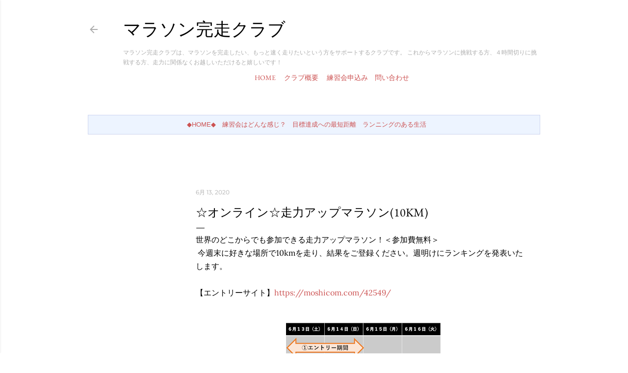

--- FILE ---
content_type: text/html; charset=utf-8
request_url: https://moshicom.com/widget/calendar/33369?h=730
body_size: 6863
content:
<!DOCTYPE html>
<html lang="ja">

<head>
    <meta charset="UTF-8">
    <meta name="viewport" content="width=device-width, initial-scale=1">
    <link href="https://fonts.googleapis.com/css?family=Montserrat:400,500,700&display=swap" rel="stylesheet">
    <title>さんのイベントカレンダー</title>
    <link
        integrity="sha384-Gn5384xqQ1aoWXA+058RXPxPg6fy4IWvTNh0E263XmFcJlSAwiGgFAW/dAiS6JXm"
        crossorigin="anonymous"
        rel="stylesheet"
        href="//maxcdn.bootstrapcdn.com/bootstrap/4.0.0/css/bootstrap.min.css"
    >
    <link rel="stylesheet" href="https://moshicom.com/assets/css/lightbox.min.css">
    <link rel="stylesheet" href="https://moshicom.com/assets/css/common.min.css?v=1764923156">
    <link rel="stylesheet" href="https://moshicom.com/assets/css/widget-calendar.min.css">
<!-- Livewire Styles --><style >[wire\:loading][wire\:loading], [wire\:loading\.delay][wire\:loading\.delay], [wire\:loading\.inline-block][wire\:loading\.inline-block], [wire\:loading\.inline][wire\:loading\.inline], [wire\:loading\.block][wire\:loading\.block], [wire\:loading\.flex][wire\:loading\.flex], [wire\:loading\.table][wire\:loading\.table], [wire\:loading\.grid][wire\:loading\.grid], [wire\:loading\.inline-flex][wire\:loading\.inline-flex] {display: none;}[wire\:loading\.delay\.none][wire\:loading\.delay\.none], [wire\:loading\.delay\.shortest][wire\:loading\.delay\.shortest], [wire\:loading\.delay\.shorter][wire\:loading\.delay\.shorter], [wire\:loading\.delay\.short][wire\:loading\.delay\.short], [wire\:loading\.delay\.default][wire\:loading\.delay\.default], [wire\:loading\.delay\.long][wire\:loading\.delay\.long], [wire\:loading\.delay\.longer][wire\:loading\.delay\.longer], [wire\:loading\.delay\.longest][wire\:loading\.delay\.longest] {display: none;}[wire\:offline][wire\:offline] {display: none;}[wire\:dirty]:not(textarea):not(input):not(select) {display: none;}:root {--livewire-progress-bar-color: #2299dd;}[x-cloak] {display: none !important;}[wire\:cloak] {display: none !important;}dialog#livewire-error::backdrop {background-color: rgba(0, 0, 0, .6);}</style>
</head>

<body>
    <div wire:snapshot="{&quot;data&quot;:{&quot;user&quot;:[null,{&quot;class&quot;:&quot;App\\Models\\User&quot;,&quot;key&quot;:33369,&quot;s&quot;:&quot;mdl&quot;}],&quot;height&quot;:600},&quot;memo&quot;:{&quot;id&quot;:&quot;e7ZRpA1AHbfGxGCeauOV&quot;,&quot;name&quot;:&quot;fronts.widget.calendar&quot;,&quot;path&quot;:&quot;widget\/calendar\/33369&quot;,&quot;method&quot;:&quot;GET&quot;,&quot;release&quot;:&quot;a-a-a&quot;,&quot;children&quot;:[],&quot;scripts&quot;:[],&quot;assets&quot;:[],&quot;errors&quot;:[],&quot;locale&quot;:&quot;ja&quot;},&quot;checksum&quot;:&quot;4381f1e0f4c0b143e3ed81581f7386aa471d24c09083ef509efdbc275cf60128&quot;}" wire:effects="[]" wire:id="e7ZRpA1AHbfGxGCeauOV">
    <div class="modal fade" id="detailModal" tabindex="-1" role="dialog" aria-labelledby="detailModalLabel" aria-hidden="true">
        <div class="modal-dialog" role="document">
            <div class="modal-content">
                <div class="modal-header">
                    <button type="button" class="close close-circle" data-dismiss="modal" aria-label="Close"></button>
                </div>
                <div class="modal-body">
                </div>
            </div>
        </div>
    </div>

    <div class="container-fluid">
        <h1 class="pageHead">マラソン完走クラブさんのイベントカレンダー</h1>
        <div class="custom-calendar-wrap custom-calendar-full">
            <div class="custom-header clearfix">
                <div class="custom-month-year">
                    <div class="d-flex flex-column justify-content-center flex-sm-row justify-content-sm-between">
                        <div class="caption">
                            <span id="custom-year" class="custom-year"></span>
                            <span id="custom-month" class="custom-month"></span>
                        </div>
                        <nav class="align-self-center align-self-sm-end">
                            <span id="custom-prev" class="custom-prev">前月</span>
                            <span id="custom-current" class="custom-current" title="今月">今月</span>
                            <span id="custom-next" class="custom-next">翌月</span>
                        </nav>
                    </div>
                </div>
            </div>
            <div id="calendar" class="fc-calendar-container"></div>

            <div class="icons">
                <img src="https://moshicom.com/assets/img/widget/event_calendar.png" class="d-none d-sm-block" alt="">
                <img src="https://moshicom.com/assets/img/widget/event_calendar_sp.png" class="d-sm-none" alt="">
            </div>
            <div class="logo">
                <a href="https://moshicom.com" target="_blank">
                    <img src="https://moshicom.com/assets/img/widget/logo.png" height="30" alt="e-moshicom">
                </a>
            </div>
        </div>
    </div>
    <!-- /container -->

    <!--JS -->

    <script src="//ajax.googleapis.com/ajax/libs/jquery/3.4.1/jquery.min.js"></script>
    <script src="//cdnjs.cloudflare.com/ajax/libs/popper.js/1.14.7/umd/popper.min.js"></script>
    <script src="//stackpath.bootstrapcdn.com/bootstrap/4.3.1/js/bootstrap.min.js"></script>
    <script src="https://moshicom.com/assets/js/jquery.calendario.min.js?v=1758883691"></script>

    <script>
        const cal = $('#calendar').calendario({
                weeks: ["日", "月", "火", "水", "木", "金", "土"],
                startIn: 0,
                checkUpdate: false
            }),
            $month = $('#custom-month').html(cal.getMonth() + "月"),
            $year = $('#custom-year').html(cal.getYear() + "年");
        const $width = $(window).width();
        $.get('https://moshicom.com/api/calendar.json', {
            id: 33369,
            width: $width
        }, function(r) {
            cal.setData(r);
        });
        $('#custom-next').on('click', function() {
            cal.gotoNextMonth(updateMonthYear);
        });
        $('#custom-prev').on('click', function() {
            cal.gotoPreviousMonth(updateMonthYear);
        });
        $('#custom-current').on('click', function() {
            cal.gotoNow(updateMonthYear);
        });

        function updateMonthYear() {
            $month.html(cal.getMonth() + "月");
            $year.html(cal.getYear() + "年");
        }
        $(document).on('click', '.detail-modal', function(e) {
            $('#loading').show();
            e.preventDefault();
            const url = $(this).attr('href');
            $('#detailModal .modal-body').load(url + ' #main > *', function(data) {
                const title = data.match(/<title>([^<]*)<\/title>/i);
                if (1 in title) {
                    $('#detailModal .modal-title').html(title[1]);
                }
                $('#detailModal').modal('show');
                $('#loading').hide();
            });
        });
    </script>
</div>
<script src="/livewire/livewire.min.js?id=646f9d24"   data-csrf="DUnmncghpLP8C2tqFpNoDdPzPnha0o3Rro0GoBAW" data-update-uri="/livewire/update" data-navigate-once="true"></script>
</body>

</html>


--- FILE ---
content_type: text/css
request_url: https://moshicom.com/assets/css/common.min.css?v=1764923156
body_size: 33108
content:
:root{--pink:#EF738F;--red:#EF063A;--green:#28B58A;--keym:#30C497;--yellow:#F0AA0B;--white:#FFF;--gray:#DCE0E3;--secondary:#8C949B;--dark:#44484B;--virtual:#7ed321;--blue:#0b80ff;--primary:#30C497;--accent:#EF738F;--secondary:#8C949B;--success:#28B58A;--danger:#EF063A;--warning:#F0AA0B;--light:#E6EDF2;--dark:#44484B;--white:#FFF;--gray:#DCE0E3;--virtual:#7ed321;--blue:#0b80ff;--breakpoint-xs:0;--breakpoint-sm:768px;--breakpoint-md:1200px;--breakpoint-lg:1300px;--breakpoint-xl:1600px;--font-family-sans-serif:-apple-system, BlinkMacSystemFont, "Hiragino Kaku Gothic ProN W3", HiraKakuProN-W3, "Hiragino Kaku Gothic ProN", "Hiragino Kaku Gothic Pro", Meiryo, Osaka, "MS PGothic", "Helvetica Neue", HelveticaNeue, Helvetica, Arial, "Segoe UI", sans-serif, "Apple Color Emoji", "Segoe UI Emoji", "Segoe UI Symbol", "Noto Color Emoji";--font-family-monospace:SFMono-Regular, Menlo, Monaco, Consolas, "Liberation Mono", "Courier New", monospace}*,*::before,*::after{-webkit-box-sizing:border-box;box-sizing:border-box}html{font-family:sans-serif;line-height:1.15;-webkit-text-size-adjust:100%;-webkit-tap-highlight-color:rgba(0,0,0,0);font-size:62.5%;-ms-touch-action:manipulation;touch-action:manipulation}article,aside,figcaption,figure,footer,header,hgroup,main,nav,section{display:block}body{margin:0;font-family:-apple-system,BlinkMacSystemFont,"Hiragino Kaku Gothic ProN W3",HiraKakuProN-W3,"Hiragino Kaku Gothic ProN","Hiragino Kaku Gothic Pro",Meiryo,Osaka,"MS PGothic","Helvetica Neue",HelveticaNeue,Helvetica,Arial,"Segoe UI",sans-serif,"Apple Color Emoji","Segoe UI Emoji","Segoe UI Symbol","Noto Color Emoji";font-size:16px;font-size:1.6rem;font-weight:400;line-height:1.5;color:#44484b;text-align:left;background-color:#f0f4f7}@media(max-width: 767.98px){body{font-size:calc(1.06rem + 0.703143311vw)}}[tabindex="-1"]:focus{outline:0 !important}:focus{outline:none}hr{-webkit-box-sizing:content-box;box-sizing:content-box;height:0;overflow:visible}h1,h2,h3,h4,h5,h6{margin-top:0;margin-bottom:.5rem;word-wrap:break-word;word-break:break-all}p{margin-top:0;margin-bottom:1rem}abbr[title],abbr[data-original-title]{text-decoration:underline;-webkit-text-decoration:underline dotted;text-decoration:underline dotted;cursor:help;border-bottom:0;-webkit-text-decoration-skip-ink:none;text-decoration-skip-ink:none}address{margin-bottom:1rem;font-style:normal;line-height:inherit}ol,ul,dl{margin-top:0;margin-bottom:1rem}ol ol,ul ul,ol ul,ul ol{margin-bottom:0}dt{font-weight:400}dd{margin-bottom:.5rem;margin-left:0;word-break:break-word}blockquote{margin:0 0 1rem}b,strong{font-weight:bolder}small{font-size:80%}sub,sup{position:relative;font-size:75%;line-height:0;vertical-align:baseline}sub{bottom:-0.25em}sup{top:-0.5em}a{color:#44484b;-webkit-text-decoration:none;text-decoration:none;background-color:rgba(0,0,0,0);-webkit-text-decoration-skip:objects;-webkit-backface-visibility:hidden;backface-visibility:hidden;word-break:break-all;-webkit-transition:.3s;transition:.3s}@media(prefers-reduced-motion: reduce){a{-webkit-transition:none;transition:none}}a:hover{color:#28b58a;-webkit-text-decoration:underline;text-decoration:underline}a img{-webkit-backface-visibility:hidden;backface-visibility:hidden}a:hover img,a:hover::after{opacity:1;-webkit-animation:flash 1.5s;animation:flash 1.5s}@-webkit-keyframes flash{0%{opacity:.4}100%{opacity:1}}@keyframes flash{0%{opacity:.4}100%{opacity:1}}a:not([href]):not([tabindex]){color:inherit;text-decoration:none}a:not([href]):not([tabindex]):hover,a:not([href]):not([tabindex]):focus{color:inherit;text-decoration:none}a:not([href]):not([tabindex]):focus{outline:0}pre,code,kbd,samp{font-family:SFMono-Regular,Menlo,Monaco,Consolas,"Liberation Mono","Courier New",monospace;font-size:1em}pre{margin-top:0;margin-bottom:1rem;overflow:auto}figure{margin:0 0 1rem}img{vertical-align:middle;border-style:none}svg{overflow:hidden;vertical-align:middle}table{border-collapse:collapse}caption{padding-top:.75rem;padding-bottom:.75rem;color:#8c949b;text-align:left;caption-side:bottom}th{text-align:inherit}label{display:inline-block;margin-bottom:.5rem}button{border-radius:0}button:focus{outline:1px dotted;outline:5px auto -webkit-focus-ring-color}input,button,select,optgroup,textarea{margin:0;font-family:inherit;font-size:inherit;line-height:inherit}button,input{overflow:visible}button,select{text-transform:none}select{word-wrap:normal}button,[type=button],[type=reset],[type=submit]{-webkit-appearance:button}button:not(:disabled),[type=button]:not(:disabled),[type=reset]:not(:disabled),[type=submit]:not(:disabled){cursor:pointer}button::-moz-focus-inner,[type=button]::-moz-focus-inner,[type=reset]::-moz-focus-inner,[type=submit]::-moz-focus-inner{padding:0;border-style:none}input[type=radio],input[type=checkbox]{-webkit-box-sizing:border-box;box-sizing:border-box;padding:0}input[type=date],input[type=time],input[type=datetime-local],input[type=month]{-webkit-appearance:listbox}textarea{overflow:auto;resize:vertical}fieldset{min-width:0;padding:0;margin:0;border:0}legend{display:block;width:100%;max-width:100%;padding:0;margin-bottom:0;font-size:1.5rem;line-height:inherit;color:inherit;white-space:normal}@media(max-width: 767.98px){legend{font-size:calc(1.05rem + 0.5859527592vw)}}progress{vertical-align:baseline}[type=number]::-webkit-inner-spin-button,[type=number]::-webkit-outer-spin-button{height:auto}[type=search]{outline-offset:-2px;-webkit-appearance:none}[type=search]::-webkit-search-decoration{-webkit-appearance:none}::-webkit-file-upload-button{font:inherit;-webkit-appearance:button}output{display:inline-block}summary{display:list-item;cursor:pointer}template{display:none}[hidden]{display:none !important}time{font-family:"Montserrat",sans-serif}@media screen and (-webkit-min-device-pixel-ratio: 0){_::-webkit-full-page-media,_:future,:root .modal-open{width:100%}}@media screen and (-webkit-min-device-pixel-ratio: 0){_::-webkit-full-page-media,_:future,:root .modal-open .subnavi.fixed{width:100%}}h1,h2,h3,h4,h5,h6,.h1,.h2,.h3,.h4,.h5,.h6{margin-bottom:.5rem;font-weight:700;line-height:1.2}h1,.h1{font-size:4rem}@media(max-width: 767.98px){h1,.h1{font-size:calc(1.3rem + 3.5157165551vw)}}h2,.h2{font-size:3.2rem}@media(max-width: 767.98px){h2,.h2{font-size:calc(1.22rem + 2.5781921404vw)}}h3,.h3{font-size:2.8rem}@media(max-width: 767.98px){h3,.h3{font-size:calc(1.18rem + 2.1094299331vw)}}h4,.h4{font-size:1.8rem}@media(max-width: 767.98px){h4,.h4{font-size:calc(1.08rem + 0.9375244147vw)}}h5,.h5{font-size:1.6rem}@media(max-width: 767.98px){h5,.h5{font-size:calc(1.06rem + 0.703143311vw)}}h6,.h6{font-size:1.4rem}@media(max-width: 767.98px){h6,.h6{font-size:calc(1.04rem + 0.4687622073vw)}}.lead{font-size:2rem;font-weight:300;word-wrap:break-word;word-break:break-all}@media(max-width: 767.98px){.lead{font-size:calc(1.1rem + 1.1719055184vw)}}hr{margin-top:1rem;margin-bottom:1rem;border:0;border-top:1px solid rgba(0,0,0,.1)}small,.small{font-size:1.2rem;font-weight:400}mark,.mark{padding:0;background-color:rgba(0,0,0,0);font-weight:700}.list-unstyled{padding-left:0;list-style:none}.list-inline{padding-left:0;list-style:none}.list-inline-item{display:inline-block}.list-inline-item:not(:last-child){margin-right:.5rem}.img-fluid{max-width:100%;height:auto}.img-thumbnail{padding:0;background-color:rgba(0,0,0,0);border:1px solid #e8eef3;border-radius:none;max-width:100%;height:auto}.figure{display:inline-block}.figure-img{margin-bottom:.5rem;line-height:1}.figure-caption{font-size:90%;color:#8c949b}code{font-size:87.5%;color:#ef738f;word-break:break-word}a>code{color:inherit}kbd{padding:.2rem .4rem;font-size:87.5%;color:#fff;background-color:#44484b;border-radius:.3rem}kbd kbd{padding:0;font-size:100%;font-weight:400}pre{display:block;font-size:87.5%;color:#44484b}pre code{font-size:inherit;color:inherit;word-break:normal}.pre-scrollable{max-height:340px;overflow-y:scroll}pre{min-height:12rem;overflow-y:scroll}pre code{font-size:1.4rem;color:inherit;white-space:normal;word-break:normal;white-space:pre-wrap}.container{width:100%;padding-right:0;padding-left:0;margin-right:auto;margin-left:auto}@media(min-width: 768px){.container{max-width:767.98px}}@media(min-width: 1200px){.container{max-width:1100px}}@media(min-width: 1300px){.container{max-width:1200px}}@media(min-width: 1600px){.container{max-width:1400px}}.container-fluid{width:100%;padding-right:0;padding-left:0;margin-right:auto;margin-left:auto}.row{display:-webkit-box;display:-ms-flexbox;display:flex;-ms-flex-wrap:wrap;flex-wrap:wrap;margin-right:0;margin-left:0}.no-gutters{margin-right:0;margin-left:0}.no-gutters>.col,.no-gutters>[class*=col-]{padding-right:0;padding-left:0}.col-xl,.col-xl-auto,.col-xl-12,.col-xl-11,.col-xl-10,.col-xl-9,.col-xl-8,.col-xl-7,.col-xl-6,.col-xl-5,.col-xl-4,.col-xl-3,.col-xl-2,.col-xl-1,.col-lg,.col-lg-auto,.col-lg-12,.col-lg-11,.col-lg-10,.col-lg-9,.col-lg-8,.col-lg-7,.col-lg-6,.col-lg-5,.col-lg-4,.col-lg-3,.col-lg-2,.col-lg-1,.col-md,.col-md-auto,.col-md-12,.col-md-11,.col-md-10,.col-md-9,.col-md-8,.col-md-7,.col-md-6,.col-md-5,.col-md-4,.col-md-3,.col-md-2,.col-md-1,.col-sm,.col-sm-auto,.col-sm-12,.col-sm-11,.col-sm-10,.col-sm-9,.col-sm-8,.col-sm-7,.col-sm-6,.col-sm-5,.col-sm-4,.col-sm-3,.col-sm-2,.col-sm-1,.col,.col-auto,.col-12,.col-11,.col-10,.col-9,.col-8,.col-7,.col-6,.col-5,.col-4,.col-3,.col-2,.col-1{position:relative;width:100%;padding-right:0;padding-left:0}.col{-ms-flex-preferred-size:0;flex-basis:0;-webkit-box-flex:1;-ms-flex-positive:1;flex-grow:1;max-width:100%}.col-auto{-webkit-box-flex:0;-ms-flex:0 0 auto;flex:0 0 auto;width:auto;max-width:100%}.col-1{-webkit-box-flex:0;-ms-flex:0 0 8.3333333333%;flex:0 0 8.3333333333%;max-width:8.3333333333%}.col-2{-webkit-box-flex:0;-ms-flex:0 0 16.6666666667%;flex:0 0 16.6666666667%;max-width:16.6666666667%}.col-3{-webkit-box-flex:0;-ms-flex:0 0 25%;flex:0 0 25%;max-width:25%}.col-4{-webkit-box-flex:0;-ms-flex:0 0 33.3333333333%;flex:0 0 33.3333333333%;max-width:33.3333333333%}.col-5{-webkit-box-flex:0;-ms-flex:0 0 41.6666666667%;flex:0 0 41.6666666667%;max-width:41.6666666667%}.col-6{-webkit-box-flex:0;-ms-flex:0 0 50%;flex:0 0 50%;max-width:50%}.col-7{-webkit-box-flex:0;-ms-flex:0 0 58.3333333333%;flex:0 0 58.3333333333%;max-width:58.3333333333%}.col-8{-webkit-box-flex:0;-ms-flex:0 0 66.6666666667%;flex:0 0 66.6666666667%;max-width:66.6666666667%}.col-9{-webkit-box-flex:0;-ms-flex:0 0 75%;flex:0 0 75%;max-width:75%}.col-10{-webkit-box-flex:0;-ms-flex:0 0 83.3333333333%;flex:0 0 83.3333333333%;max-width:83.3333333333%}.col-11{-webkit-box-flex:0;-ms-flex:0 0 91.6666666667%;flex:0 0 91.6666666667%;max-width:91.6666666667%}.col-12{-webkit-box-flex:0;-ms-flex:0 0 100%;flex:0 0 100%;max-width:100%}.order-first{-webkit-box-ordinal-group:0;-ms-flex-order:-1;order:-1}.order-last{-webkit-box-ordinal-group:14;-ms-flex-order:13;order:13}.order-0{-webkit-box-ordinal-group:1;-ms-flex-order:0;order:0}.order-1{-webkit-box-ordinal-group:2;-ms-flex-order:1;order:1}.order-2{-webkit-box-ordinal-group:3;-ms-flex-order:2;order:2}.order-3{-webkit-box-ordinal-group:4;-ms-flex-order:3;order:3}.order-4{-webkit-box-ordinal-group:5;-ms-flex-order:4;order:4}.order-5{-webkit-box-ordinal-group:6;-ms-flex-order:5;order:5}.order-6{-webkit-box-ordinal-group:7;-ms-flex-order:6;order:6}.order-7{-webkit-box-ordinal-group:8;-ms-flex-order:7;order:7}.order-8{-webkit-box-ordinal-group:9;-ms-flex-order:8;order:8}.order-9{-webkit-box-ordinal-group:10;-ms-flex-order:9;order:9}.order-10{-webkit-box-ordinal-group:11;-ms-flex-order:10;order:10}.order-11{-webkit-box-ordinal-group:12;-ms-flex-order:11;order:11}.order-12{-webkit-box-ordinal-group:13;-ms-flex-order:12;order:12}.offset-1{margin-left:8.3333333333%}.offset-2{margin-left:16.6666666667%}.offset-3{margin-left:25%}.offset-4{margin-left:33.3333333333%}.offset-5{margin-left:41.6666666667%}.offset-6{margin-left:50%}.offset-7{margin-left:58.3333333333%}.offset-8{margin-left:66.6666666667%}.offset-9{margin-left:75%}.offset-10{margin-left:83.3333333333%}.offset-11{margin-left:91.6666666667%}@media(min-width: 768px){.col-sm{-ms-flex-preferred-size:0;flex-basis:0;-webkit-box-flex:1;-ms-flex-positive:1;flex-grow:1;max-width:100%}.col-sm-auto{-webkit-box-flex:0;-ms-flex:0 0 auto;flex:0 0 auto;width:auto;max-width:100%}.col-sm-1{-webkit-box-flex:0;-ms-flex:0 0 8.3333333333%;flex:0 0 8.3333333333%;max-width:8.3333333333%}.col-sm-2{-webkit-box-flex:0;-ms-flex:0 0 16.6666666667%;flex:0 0 16.6666666667%;max-width:16.6666666667%}.col-sm-3{-webkit-box-flex:0;-ms-flex:0 0 25%;flex:0 0 25%;max-width:25%}.col-sm-4{-webkit-box-flex:0;-ms-flex:0 0 33.3333333333%;flex:0 0 33.3333333333%;max-width:33.3333333333%}.col-sm-5{-webkit-box-flex:0;-ms-flex:0 0 41.6666666667%;flex:0 0 41.6666666667%;max-width:41.6666666667%}.col-sm-6{-webkit-box-flex:0;-ms-flex:0 0 50%;flex:0 0 50%;max-width:50%}.col-sm-7{-webkit-box-flex:0;-ms-flex:0 0 58.3333333333%;flex:0 0 58.3333333333%;max-width:58.3333333333%}.col-sm-8{-webkit-box-flex:0;-ms-flex:0 0 66.6666666667%;flex:0 0 66.6666666667%;max-width:66.6666666667%}.col-sm-9{-webkit-box-flex:0;-ms-flex:0 0 75%;flex:0 0 75%;max-width:75%}.col-sm-10{-webkit-box-flex:0;-ms-flex:0 0 83.3333333333%;flex:0 0 83.3333333333%;max-width:83.3333333333%}.col-sm-11{-webkit-box-flex:0;-ms-flex:0 0 91.6666666667%;flex:0 0 91.6666666667%;max-width:91.6666666667%}.col-sm-12{-webkit-box-flex:0;-ms-flex:0 0 100%;flex:0 0 100%;max-width:100%}.order-sm-first{-webkit-box-ordinal-group:0;-ms-flex-order:-1;order:-1}.order-sm-last{-webkit-box-ordinal-group:14;-ms-flex-order:13;order:13}.order-sm-0{-webkit-box-ordinal-group:1;-ms-flex-order:0;order:0}.order-sm-1{-webkit-box-ordinal-group:2;-ms-flex-order:1;order:1}.order-sm-2{-webkit-box-ordinal-group:3;-ms-flex-order:2;order:2}.order-sm-3{-webkit-box-ordinal-group:4;-ms-flex-order:3;order:3}.order-sm-4{-webkit-box-ordinal-group:5;-ms-flex-order:4;order:4}.order-sm-5{-webkit-box-ordinal-group:6;-ms-flex-order:5;order:5}.order-sm-6{-webkit-box-ordinal-group:7;-ms-flex-order:6;order:6}.order-sm-7{-webkit-box-ordinal-group:8;-ms-flex-order:7;order:7}.order-sm-8{-webkit-box-ordinal-group:9;-ms-flex-order:8;order:8}.order-sm-9{-webkit-box-ordinal-group:10;-ms-flex-order:9;order:9}.order-sm-10{-webkit-box-ordinal-group:11;-ms-flex-order:10;order:10}.order-sm-11{-webkit-box-ordinal-group:12;-ms-flex-order:11;order:11}.order-sm-12{-webkit-box-ordinal-group:13;-ms-flex-order:12;order:12}.offset-sm-0{margin-left:0}.offset-sm-1{margin-left:8.3333333333%}.offset-sm-2{margin-left:16.6666666667%}.offset-sm-3{margin-left:25%}.offset-sm-4{margin-left:33.3333333333%}.offset-sm-5{margin-left:41.6666666667%}.offset-sm-6{margin-left:50%}.offset-sm-7{margin-left:58.3333333333%}.offset-sm-8{margin-left:66.6666666667%}.offset-sm-9{margin-left:75%}.offset-sm-10{margin-left:83.3333333333%}.offset-sm-11{margin-left:91.6666666667%}}@media(min-width: 1200px){.col-md{-ms-flex-preferred-size:0;flex-basis:0;-webkit-box-flex:1;-ms-flex-positive:1;flex-grow:1;max-width:100%}.col-md-auto{-webkit-box-flex:0;-ms-flex:0 0 auto;flex:0 0 auto;width:auto;max-width:100%}.col-md-1{-webkit-box-flex:0;-ms-flex:0 0 8.3333333333%;flex:0 0 8.3333333333%;max-width:8.3333333333%}.col-md-2{-webkit-box-flex:0;-ms-flex:0 0 16.6666666667%;flex:0 0 16.6666666667%;max-width:16.6666666667%}.col-md-3{-webkit-box-flex:0;-ms-flex:0 0 25%;flex:0 0 25%;max-width:25%}.col-md-4{-webkit-box-flex:0;-ms-flex:0 0 33.3333333333%;flex:0 0 33.3333333333%;max-width:33.3333333333%}.col-md-5{-webkit-box-flex:0;-ms-flex:0 0 41.6666666667%;flex:0 0 41.6666666667%;max-width:41.6666666667%}.col-md-6{-webkit-box-flex:0;-ms-flex:0 0 50%;flex:0 0 50%;max-width:50%}.col-md-7{-webkit-box-flex:0;-ms-flex:0 0 58.3333333333%;flex:0 0 58.3333333333%;max-width:58.3333333333%}.col-md-8{-webkit-box-flex:0;-ms-flex:0 0 66.6666666667%;flex:0 0 66.6666666667%;max-width:66.6666666667%}.col-md-9{-webkit-box-flex:0;-ms-flex:0 0 75%;flex:0 0 75%;max-width:75%}.col-md-10{-webkit-box-flex:0;-ms-flex:0 0 83.3333333333%;flex:0 0 83.3333333333%;max-width:83.3333333333%}.col-md-11{-webkit-box-flex:0;-ms-flex:0 0 91.6666666667%;flex:0 0 91.6666666667%;max-width:91.6666666667%}.col-md-12{-webkit-box-flex:0;-ms-flex:0 0 100%;flex:0 0 100%;max-width:100%}.order-md-first{-webkit-box-ordinal-group:0;-ms-flex-order:-1;order:-1}.order-md-last{-webkit-box-ordinal-group:14;-ms-flex-order:13;order:13}.order-md-0{-webkit-box-ordinal-group:1;-ms-flex-order:0;order:0}.order-md-1{-webkit-box-ordinal-group:2;-ms-flex-order:1;order:1}.order-md-2{-webkit-box-ordinal-group:3;-ms-flex-order:2;order:2}.order-md-3{-webkit-box-ordinal-group:4;-ms-flex-order:3;order:3}.order-md-4{-webkit-box-ordinal-group:5;-ms-flex-order:4;order:4}.order-md-5{-webkit-box-ordinal-group:6;-ms-flex-order:5;order:5}.order-md-6{-webkit-box-ordinal-group:7;-ms-flex-order:6;order:6}.order-md-7{-webkit-box-ordinal-group:8;-ms-flex-order:7;order:7}.order-md-8{-webkit-box-ordinal-group:9;-ms-flex-order:8;order:8}.order-md-9{-webkit-box-ordinal-group:10;-ms-flex-order:9;order:9}.order-md-10{-webkit-box-ordinal-group:11;-ms-flex-order:10;order:10}.order-md-11{-webkit-box-ordinal-group:12;-ms-flex-order:11;order:11}.order-md-12{-webkit-box-ordinal-group:13;-ms-flex-order:12;order:12}.offset-md-0{margin-left:0}.offset-md-1{margin-left:8.3333333333%}.offset-md-2{margin-left:16.6666666667%}.offset-md-3{margin-left:25%}.offset-md-4{margin-left:33.3333333333%}.offset-md-5{margin-left:41.6666666667%}.offset-md-6{margin-left:50%}.offset-md-7{margin-left:58.3333333333%}.offset-md-8{margin-left:66.6666666667%}.offset-md-9{margin-left:75%}.offset-md-10{margin-left:83.3333333333%}.offset-md-11{margin-left:91.6666666667%}}@media(min-width: 1300px){.col-lg{-ms-flex-preferred-size:0;flex-basis:0;-webkit-box-flex:1;-ms-flex-positive:1;flex-grow:1;max-width:100%}.col-lg-auto{-webkit-box-flex:0;-ms-flex:0 0 auto;flex:0 0 auto;width:auto;max-width:100%}.col-lg-1{-webkit-box-flex:0;-ms-flex:0 0 8.3333333333%;flex:0 0 8.3333333333%;max-width:8.3333333333%}.col-lg-2{-webkit-box-flex:0;-ms-flex:0 0 16.6666666667%;flex:0 0 16.6666666667%;max-width:16.6666666667%}.col-lg-3{-webkit-box-flex:0;-ms-flex:0 0 25%;flex:0 0 25%;max-width:25%}.col-lg-4{-webkit-box-flex:0;-ms-flex:0 0 33.3333333333%;flex:0 0 33.3333333333%;max-width:33.3333333333%}.col-lg-5{-webkit-box-flex:0;-ms-flex:0 0 41.6666666667%;flex:0 0 41.6666666667%;max-width:41.6666666667%}.col-lg-6{-webkit-box-flex:0;-ms-flex:0 0 50%;flex:0 0 50%;max-width:50%}.col-lg-7{-webkit-box-flex:0;-ms-flex:0 0 58.3333333333%;flex:0 0 58.3333333333%;max-width:58.3333333333%}.col-lg-8{-webkit-box-flex:0;-ms-flex:0 0 66.6666666667%;flex:0 0 66.6666666667%;max-width:66.6666666667%}.col-lg-9{-webkit-box-flex:0;-ms-flex:0 0 75%;flex:0 0 75%;max-width:75%}.col-lg-10{-webkit-box-flex:0;-ms-flex:0 0 83.3333333333%;flex:0 0 83.3333333333%;max-width:83.3333333333%}.col-lg-11{-webkit-box-flex:0;-ms-flex:0 0 91.6666666667%;flex:0 0 91.6666666667%;max-width:91.6666666667%}.col-lg-12{-webkit-box-flex:0;-ms-flex:0 0 100%;flex:0 0 100%;max-width:100%}.order-lg-first{-webkit-box-ordinal-group:0;-ms-flex-order:-1;order:-1}.order-lg-last{-webkit-box-ordinal-group:14;-ms-flex-order:13;order:13}.order-lg-0{-webkit-box-ordinal-group:1;-ms-flex-order:0;order:0}.order-lg-1{-webkit-box-ordinal-group:2;-ms-flex-order:1;order:1}.order-lg-2{-webkit-box-ordinal-group:3;-ms-flex-order:2;order:2}.order-lg-3{-webkit-box-ordinal-group:4;-ms-flex-order:3;order:3}.order-lg-4{-webkit-box-ordinal-group:5;-ms-flex-order:4;order:4}.order-lg-5{-webkit-box-ordinal-group:6;-ms-flex-order:5;order:5}.order-lg-6{-webkit-box-ordinal-group:7;-ms-flex-order:6;order:6}.order-lg-7{-webkit-box-ordinal-group:8;-ms-flex-order:7;order:7}.order-lg-8{-webkit-box-ordinal-group:9;-ms-flex-order:8;order:8}.order-lg-9{-webkit-box-ordinal-group:10;-ms-flex-order:9;order:9}.order-lg-10{-webkit-box-ordinal-group:11;-ms-flex-order:10;order:10}.order-lg-11{-webkit-box-ordinal-group:12;-ms-flex-order:11;order:11}.order-lg-12{-webkit-box-ordinal-group:13;-ms-flex-order:12;order:12}.offset-lg-0{margin-left:0}.offset-lg-1{margin-left:8.3333333333%}.offset-lg-2{margin-left:16.6666666667%}.offset-lg-3{margin-left:25%}.offset-lg-4{margin-left:33.3333333333%}.offset-lg-5{margin-left:41.6666666667%}.offset-lg-6{margin-left:50%}.offset-lg-7{margin-left:58.3333333333%}.offset-lg-8{margin-left:66.6666666667%}.offset-lg-9{margin-left:75%}.offset-lg-10{margin-left:83.3333333333%}.offset-lg-11{margin-left:91.6666666667%}}@media(min-width: 1600px){.col-xl{-ms-flex-preferred-size:0;flex-basis:0;-webkit-box-flex:1;-ms-flex-positive:1;flex-grow:1;max-width:100%}.col-xl-auto{-webkit-box-flex:0;-ms-flex:0 0 auto;flex:0 0 auto;width:auto;max-width:100%}.col-xl-1{-webkit-box-flex:0;-ms-flex:0 0 8.3333333333%;flex:0 0 8.3333333333%;max-width:8.3333333333%}.col-xl-2{-webkit-box-flex:0;-ms-flex:0 0 16.6666666667%;flex:0 0 16.6666666667%;max-width:16.6666666667%}.col-xl-3{-webkit-box-flex:0;-ms-flex:0 0 25%;flex:0 0 25%;max-width:25%}.col-xl-4{-webkit-box-flex:0;-ms-flex:0 0 33.3333333333%;flex:0 0 33.3333333333%;max-width:33.3333333333%}.col-xl-5{-webkit-box-flex:0;-ms-flex:0 0 41.6666666667%;flex:0 0 41.6666666667%;max-width:41.6666666667%}.col-xl-6{-webkit-box-flex:0;-ms-flex:0 0 50%;flex:0 0 50%;max-width:50%}.col-xl-7{-webkit-box-flex:0;-ms-flex:0 0 58.3333333333%;flex:0 0 58.3333333333%;max-width:58.3333333333%}.col-xl-8{-webkit-box-flex:0;-ms-flex:0 0 66.6666666667%;flex:0 0 66.6666666667%;max-width:66.6666666667%}.col-xl-9{-webkit-box-flex:0;-ms-flex:0 0 75%;flex:0 0 75%;max-width:75%}.col-xl-10{-webkit-box-flex:0;-ms-flex:0 0 83.3333333333%;flex:0 0 83.3333333333%;max-width:83.3333333333%}.col-xl-11{-webkit-box-flex:0;-ms-flex:0 0 91.6666666667%;flex:0 0 91.6666666667%;max-width:91.6666666667%}.col-xl-12{-webkit-box-flex:0;-ms-flex:0 0 100%;flex:0 0 100%;max-width:100%}.order-xl-first{-webkit-box-ordinal-group:0;-ms-flex-order:-1;order:-1}.order-xl-last{-webkit-box-ordinal-group:14;-ms-flex-order:13;order:13}.order-xl-0{-webkit-box-ordinal-group:1;-ms-flex-order:0;order:0}.order-xl-1{-webkit-box-ordinal-group:2;-ms-flex-order:1;order:1}.order-xl-2{-webkit-box-ordinal-group:3;-ms-flex-order:2;order:2}.order-xl-3{-webkit-box-ordinal-group:4;-ms-flex-order:3;order:3}.order-xl-4{-webkit-box-ordinal-group:5;-ms-flex-order:4;order:4}.order-xl-5{-webkit-box-ordinal-group:6;-ms-flex-order:5;order:5}.order-xl-6{-webkit-box-ordinal-group:7;-ms-flex-order:6;order:6}.order-xl-7{-webkit-box-ordinal-group:8;-ms-flex-order:7;order:7}.order-xl-8{-webkit-box-ordinal-group:9;-ms-flex-order:8;order:8}.order-xl-9{-webkit-box-ordinal-group:10;-ms-flex-order:9;order:9}.order-xl-10{-webkit-box-ordinal-group:11;-ms-flex-order:10;order:10}.order-xl-11{-webkit-box-ordinal-group:12;-ms-flex-order:11;order:11}.order-xl-12{-webkit-box-ordinal-group:13;-ms-flex-order:12;order:12}.offset-xl-0{margin-left:0}.offset-xl-1{margin-left:8.3333333333%}.offset-xl-2{margin-left:16.6666666667%}.offset-xl-3{margin-left:25%}.offset-xl-4{margin-left:33.3333333333%}.offset-xl-5{margin-left:41.6666666667%}.offset-xl-6{margin-left:50%}.offset-xl-7{margin-left:58.3333333333%}.offset-xl-8{margin-left:66.6666666667%}.offset-xl-9{margin-left:75%}.offset-xl-10{margin-left:83.3333333333%}.offset-xl-11{margin-left:91.6666666667%}}.form-control{display:block;width:100%;height:calc(1.5em + 1.8rem + 2px);padding:.9rem .75rem;font-size:1.6rem;font-weight:400;line-height:1.5;color:#44484b;background-color:#fff;background-clip:padding-box;border:1px solid #d9e3eb;margin-top:.5rem;margin-bottom:.5rem;border-radius:.4rem;-webkit-transition:border-color .15s ease-in-out,-webkit-box-shadow .15s ease-in-out;transition:border-color .15s ease-in-out,-webkit-box-shadow .15s ease-in-out;transition:border-color .15s ease-in-out,box-shadow .15s ease-in-out;transition:border-color .15s ease-in-out,box-shadow .15s ease-in-out,-webkit-box-shadow .15s ease-in-out}@media(max-width: 767.98px){.form-control{font-size:calc(1.06rem + 0.703143311vw)}}@media(prefers-reduced-motion: reduce){.form-control{-webkit-transition:none;transition:none}}.form-control::-ms-expand{background-color:rgba(0,0,0,0);border:0}.form-control:focus{color:#44484b;background-color:#fff;border-color:#7be2c2;outline:0;-webkit-box-shadow:0 0 0 .2rem rgba(40,181,138,.25);box-shadow:0 0 0 .2rem rgba(40,181,138,.25)}.form-control::-webkit-input-placeholder{color:#8c949b;opacity:1}.form-control::-moz-placeholder{color:#8c949b;opacity:1}.form-control:-ms-input-placeholder{color:#8c949b;opacity:1}.form-control::-ms-input-placeholder{color:#8c949b;opacity:1}.form-control::placeholder{color:#8c949b !important;opacity:1}.form-control[readonly]{color:#8c949b !important}.form-control[readonly][data-toggle=modal]{color:#44484b !important}.form-control:disabled,.form-control[readonly]{background-color:#e8eef3;opacity:1}select.form-control:focus::-ms-value{color:#44484b;background-color:#fff}.form-control-file,.form-control-range{display:block;width:100%}.col-form-label{padding-top:0;padding-right:2.5rem;padding-bottom:0;margin-bottom:0;font-size:inherit;line-height:1.5;color:#8c949b;font-size:1.4rem;font-weight:bold}@media(max-width: 767.98px){.col-form-label{padding-top:0;padding-right:0}}.col-form-label .badge-accent{border-radius:.3rem;margin-left:.5rem}.col-form-label-lg{padding-top:calc(0.5rem + 1px);padding-bottom:calc(0.5rem + 1px);font-size:1.8rem;line-height:1.5}@media(max-width: 767.98px){.col-form-label-lg{font-size:calc(1.08rem + 0.9375244147vw)}}.col-form-label-sm{padding-top:calc(0.95rem + 1px);padding-bottom:calc(0.95rem + 1px);font-size:1.3rem;line-height:1.5}@media(max-width: 767.98px){.col-form-label-sm{font-size:calc(1.03rem + 0.3515716555vw)}}.form-control-plaintext{display:block;width:100%;padding-top:0;padding-bottom:0;margin-bottom:0;line-height:1.5;color:#44484b;background-color:rgba(0,0,0,0);border:solid rgba(0,0,0,0);border-width:1px 0}.form-control-plaintext.form-control-sm,.form-control-plaintext.form-control-lg{padding-right:0;padding-left:0}.form-control-sm{height:calc(1.5em + 1.9rem + 2px);padding:.95rem 1.6rem;font-size:1.3rem;line-height:1.5;border-radius:.3rem}@media(max-width: 767.98px){.form-control-sm{font-size:calc(1.03rem + 0.3515716555vw)}}.form-control-lg{height:calc(1.5em + 1rem + 2px);padding:.5rem 1rem;font-size:1.8rem;line-height:1.5;border-radius:.5rem}@media(max-width: 767.98px){.form-control-lg{font-size:calc(1.08rem + 0.9375244147vw)}}select.form-control[size],select.form-control[multiple]{height:auto}textarea.form-control{height:auto}.form-group{border-bottom:.1rem solid #e8eef3;padding-top:1.5rem;padding-bottom:1.5rem}.form-group.row div[class*=col-sm-]>p.form-text,.form-group.row div[class*=col-]>p.form-text{margin-top:0;margin-bottom:0}.form-group.row div[class*=col-sm-]>p.form-text+.row,.form-group.row div[class*=col-sm-]>p.form-text+.form-control,.form-group.row div[class*=col-]>p.form-text+.row,.form-group.row div[class*=col-]>p.form-text+.form-control{margin-top:2rem}.form-body>.bg-lightgray .form-group{border-top:.1rem solid #dce0e3;border-bottom:.1rem solid #dce0e3;margin-top:-0.1rem}.table .form-group{border-bottom:none;padding:0 !important}.form-text{display:block;font-size:1.4rem}.form-text+.form-control{margin-top:.5rem}.form-control+.form-text{margin-top:.5rem}.form-row{display:-webkit-box;display:-ms-flexbox;display:flex;-ms-flex-wrap:wrap;flex-wrap:wrap;margin-right:-5px;margin-left:-5px}.form-row>.col,.form-row>[class*=col-]{padding-right:5px;padding-left:5px}.form-row.mb-5{margin-bottom:1.5rem !important}.form-row div[class*=col-sm-] .btn-outline-gray.btn-shadow-sm,.form-row div[class*=col-sm-] .blackBtn.icon-delete-white,.form-row div[class*=col-] .btn-outline-gray.btn-shadow-sm,.form-row div[class*=col-] .blackBtn.icon-delete-white{-ms-flex-item-align:start;align-self:flex-start;margin-top:.5rem;margin-bottom:.5rem}.form-row div[class*=col-sm-] .col-form-label,.form-row div[class*=col-] .col-form-label{padding-right:0}.form-row div[class*=col-sm-] p.form-text,.form-row div[class*=col-] p.form-text{margin-bottom:0}.form-row .col-auto,.form-row .col-1{display:-webkit-box;display:-ms-flexbox;display:flex}.form-row .col-auto .form-text.text-center.text-muted,.form-row .col-1 .form-text.text-center.text-muted{-ms-flex-item-align:center;align-self:center}.form-check{position:relative;display:block;padding-left:1.25rem}.form-check-input{position:absolute;margin-top:.3rem;margin-left:-1.25rem}.form-check-input:disabled~.form-check-label{color:#8c949b}.form-check-label{margin-bottom:0}.form-check-inline{display:-webkit-inline-box;display:-ms-inline-flexbox;display:inline-flex;-webkit-box-align:center;-ms-flex-align:center;align-items:center;padding-left:0;margin-right:.75rem}.form-check-inline .form-check-input{position:static;margin-top:0;margin-right:.3125rem;margin-left:0}.form-check-inline.form-check.w-auto:not(:last-child){margin-right:2rem !important}.valid-feedback{display:none;width:100%;margin-top:.25rem;font-size:1.2rem;color:#28b58a}@media(max-width: 767.98px){.valid-feedback{font-size:calc(1.02rem + 0.2343811037vw)}}.valid-tooltip{position:absolute;top:100%;z-index:5;display:none;max-width:100%;padding:.25rem .5rem;margin-top:.1rem;font-size:1.4rem;line-height:1.5;color:#fff;background-color:rgba(40,181,138,.9);border-radius:.4rem}@media(max-width: 767.98px){.valid-tooltip{font-size:calc(1.04rem + 0.4687622073vw)}}.was-validated .form-control:valid,.form-control.is-valid{border-color:#28b58a;padding-right:calc(1.5em + 1.8rem);background-image:url("data:image/svg+xml,%3csvg xmlns='http://www.w3.org/2000/svg' viewBox='0 0 8 8'%3e%3cpath fill='%2328B58A' d='M2.3 6.73L.6 4.53c-.4-1.04.46-1.4 1.1-.8l1.1 1.4 3.4-3.8c.6-.63 1.6-.27 1.2.7l-4 4.6c-.43.5-.8.4-1.1.1z'/%3e%3c/svg%3e");background-repeat:no-repeat;background-position:center right calc(0.375em + 0.45rem);background-size:calc(0.75em + 0.9rem) calc(0.75em + 0.9rem)}.was-validated .form-control:valid:focus,.form-control.is-valid:focus{border-color:#28b58a;-webkit-box-shadow:0 0 0 .2rem rgba(40,181,138,.25);box-shadow:0 0 0 .2rem rgba(40,181,138,.25)}.was-validated .form-control:valid~.valid-feedback,.was-validated .form-control:valid~.valid-tooltip,.form-control.is-valid~.valid-feedback,.form-control.is-valid~.valid-tooltip{display:block}.was-validated textarea.form-control:valid,textarea.form-control.is-valid{padding-right:calc(1.5em + 1.8rem);background-position:top calc(0.375em + 0.45rem) right calc(0.375em + 0.45rem)}.was-validated .custom-select:valid,.custom-select.is-valid{border-color:#28b58a;padding-right:calc((1em + 1.8rem)*3/4 + 1.75rem);background:url("data:image/svg+xml,%3csvg xmlns='http://www.w3.org/2000/svg' viewBox='0 0 4 5'%3e%3cpath fill='%2344484B' d='M2 0L0 2h4zm0 5L0 3h4z'/%3e%3c/svg%3e") no-repeat right .75rem center/8px 10px,url("data:image/svg+xml,%3csvg xmlns='http://www.w3.org/2000/svg' viewBox='0 0 8 8'%3e%3cpath fill='%2328B58A' d='M2.3 6.73L.6 4.53c-.4-1.04.46-1.4 1.1-.8l1.1 1.4 3.4-3.8c.6-.63 1.6-.27 1.2.7l-4 4.6c-.43.5-.8.4-1.1.1z'/%3e%3c/svg%3e") #fff no-repeat center right 1.75rem/calc(0.75em + 0.9rem) calc(0.75em + 0.9rem)}.was-validated .custom-select:valid:focus,.custom-select.is-valid:focus{border-color:#28b58a;-webkit-box-shadow:0 0 0 .2rem rgba(40,181,138,.25);box-shadow:0 0 0 .2rem rgba(40,181,138,.25)}.was-validated .custom-select:valid~.valid-feedback,.was-validated .custom-select:valid~.valid-tooltip,.custom-select.is-valid~.valid-feedback,.custom-select.is-valid~.valid-tooltip{display:block}.was-validated .form-control-file:valid~.valid-feedback,.was-validated .form-control-file:valid~.valid-tooltip,.form-control-file.is-valid~.valid-feedback,.form-control-file.is-valid~.valid-tooltip{display:block}.was-validated .form-check-input:valid~.form-check-label,.form-check-input.is-valid~.form-check-label{color:#28b58a}.was-validated .form-check-input:valid~.valid-feedback,.was-validated .form-check-input:valid~.valid-tooltip,.form-check-input.is-valid~.valid-feedback,.form-check-input.is-valid~.valid-tooltip{display:block}.was-validated .custom-control-input:valid~.custom-control-label,.custom-control-input.is-valid~.custom-control-label{color:#28b58a}.was-validated .custom-control-input:valid~.custom-control-label::before,.custom-control-input.is-valid~.custom-control-label::before{border-color:#28b58a}.was-validated .custom-control-input:valid~.valid-feedback,.was-validated .custom-control-input:valid~.valid-tooltip,.custom-control-input.is-valid~.valid-feedback,.custom-control-input.is-valid~.valid-tooltip{display:block}.was-validated .custom-control-input:valid:checked~.custom-control-label::before,.custom-control-input.is-valid:checked~.custom-control-label::before{border-color:#3cd4a6;background-color:#3cd4a6}.was-validated .custom-control-input:valid:focus~.custom-control-label::before,.custom-control-input.is-valid:focus~.custom-control-label::before{-webkit-box-shadow:0 0 0 .2rem rgba(40,181,138,.25);box-shadow:0 0 0 .2rem rgba(40,181,138,.25)}.was-validated .custom-control-input:valid:focus:not(:checked)~.custom-control-label::before,.custom-control-input.is-valid:focus:not(:checked)~.custom-control-label::before{border-color:#28b58a}.was-validated .custom-file-input:valid~.custom-file-label,.custom-file-input.is-valid~.custom-file-label{border-color:#28b58a}.was-validated .custom-file-input:valid~.valid-feedback,.was-validated .custom-file-input:valid~.valid-tooltip,.custom-file-input.is-valid~.valid-feedback,.custom-file-input.is-valid~.valid-tooltip{display:block}.was-validated .custom-file-input:valid:focus~.custom-file-label,.custom-file-input.is-valid:focus~.custom-file-label{border-color:#28b58a;-webkit-box-shadow:0 0 0 .2rem rgba(40,181,138,.25);box-shadow:0 0 0 .2rem rgba(40,181,138,.25)}.invalid-feedback{display:none;width:100%;margin-top:.25rem;font-size:1.2rem;color:#ef063a}@media(max-width: 767.98px){.invalid-feedback{font-size:calc(1.02rem + 0.2343811037vw)}}.invalid-tooltip{position:absolute;top:100%;z-index:5;display:none;max-width:100%;padding:.25rem .5rem;margin-top:.1rem;font-size:1.4rem;line-height:1.5;color:#fff;background-color:rgba(239,6,58,.9);border-radius:.4rem}@media(max-width: 767.98px){.invalid-tooltip{font-size:calc(1.04rem + 0.4687622073vw)}}.was-validated .form-control:invalid,.form-control.is-invalid{border-color:#ef063a;padding-right:calc(1.5em + 1.8rem);background-image:url("data:image/svg+xml,%3csvg xmlns='http://www.w3.org/2000/svg' fill='%23EF063A' viewBox='-2 -2 7 7'%3e%3cpath stroke='%23EF063A' d='M0 0l3 3m0-3L0 3'/%3e%3ccircle r='.5'/%3e%3ccircle cx='3' r='.5'/%3e%3ccircle cy='3' r='.5'/%3e%3ccircle cx='3' cy='3' r='.5'/%3e%3c/svg%3E");background-repeat:no-repeat;background-position:center right calc(0.375em + 0.45rem);background-size:calc(0.75em + 0.9rem) calc(0.75em + 0.9rem)}.was-validated .form-control:invalid:focus,.form-control.is-invalid:focus{border-color:#ef063a;-webkit-box-shadow:0 0 0 .2rem rgba(239,6,58,.25);box-shadow:0 0 0 .2rem rgba(239,6,58,.25)}.was-validated .form-control:invalid~.invalid-feedback,.was-validated .form-control:invalid~.invalid-tooltip,.form-control.is-invalid~.invalid-feedback,.form-control.is-invalid~.invalid-tooltip{display:block}.was-validated textarea.form-control:invalid,textarea.form-control.is-invalid{padding-right:calc(1.5em + 1.8rem);background-position:top calc(0.375em + 0.45rem) right calc(0.375em + 0.45rem)}.was-validated .custom-select:invalid,.custom-select.is-invalid{border-color:#ef063a;padding-right:calc((1em + 1.8rem)*3/4 + 1.75rem);background:url("data:image/svg+xml,%3csvg xmlns='http://www.w3.org/2000/svg' viewBox='0 0 4 5'%3e%3cpath fill='%2344484B' d='M2 0L0 2h4zm0 5L0 3h4z'/%3e%3c/svg%3e") no-repeat right .75rem center/8px 10px,url("data:image/svg+xml,%3csvg xmlns='http://www.w3.org/2000/svg' fill='%23EF063A' viewBox='-2 -2 7 7'%3e%3cpath stroke='%23EF063A' d='M0 0l3 3m0-3L0 3'/%3e%3ccircle r='.5'/%3e%3ccircle cx='3' r='.5'/%3e%3ccircle cy='3' r='.5'/%3e%3ccircle cx='3' cy='3' r='.5'/%3e%3c/svg%3E") #fff no-repeat center right 1.75rem/calc(0.75em + 0.9rem) calc(0.75em + 0.9rem)}.was-validated .custom-select:invalid:focus,.custom-select.is-invalid:focus{border-color:#ef063a;-webkit-box-shadow:0 0 0 .2rem rgba(239,6,58,.25);box-shadow:0 0 0 .2rem rgba(239,6,58,.25)}.was-validated .custom-select:invalid~.invalid-feedback,.was-validated .custom-select:invalid~.invalid-tooltip,.custom-select.is-invalid~.invalid-feedback,.custom-select.is-invalid~.invalid-tooltip{display:block}.was-validated .form-control-file:invalid~.invalid-feedback,.was-validated .form-control-file:invalid~.invalid-tooltip,.form-control-file.is-invalid~.invalid-feedback,.form-control-file.is-invalid~.invalid-tooltip{display:block}.was-validated .form-check-input:invalid~.form-check-label,.form-check-input.is-invalid~.form-check-label{color:#ef063a}.was-validated .form-check-input:invalid~.invalid-feedback,.was-validated .form-check-input:invalid~.invalid-tooltip,.form-check-input.is-invalid~.invalid-feedback,.form-check-input.is-invalid~.invalid-tooltip{display:block}.was-validated .custom-control-input:invalid~.custom-control-label,.custom-control-input.is-invalid~.custom-control-label{color:#ef063a}.was-validated .custom-control-input:invalid~.custom-control-label::before,.custom-control-input.is-invalid~.custom-control-label::before{border-color:#ef063a}.was-validated .custom-control-input:invalid~.invalid-feedback,.was-validated .custom-control-input:invalid~.invalid-tooltip,.custom-control-input.is-invalid~.invalid-feedback,.custom-control-input.is-invalid~.invalid-tooltip{display:block}.was-validated .custom-control-input:invalid:checked~.custom-control-label::before,.custom-control-input.is-invalid:checked~.custom-control-label::before{border-color:#fa2e5c;background-color:#fa2e5c}.was-validated .custom-control-input:invalid:focus~.custom-control-label::before,.custom-control-input.is-invalid:focus~.custom-control-label::before{-webkit-box-shadow:0 0 0 .2rem rgba(239,6,58,.25);box-shadow:0 0 0 .2rem rgba(239,6,58,.25)}.was-validated .custom-control-input:invalid:focus:not(:checked)~.custom-control-label::before,.custom-control-input.is-invalid:focus:not(:checked)~.custom-control-label::before{border-color:#ef063a}.was-validated .custom-file-input:invalid~.custom-file-label,.custom-file-input.is-invalid~.custom-file-label{border-color:#ef063a}.was-validated .custom-file-input:invalid~.invalid-feedback,.was-validated .custom-file-input:invalid~.invalid-tooltip,.custom-file-input.is-invalid~.invalid-feedback,.custom-file-input.is-invalid~.invalid-tooltip{display:block}.was-validated .custom-file-input:invalid:focus~.custom-file-label,.custom-file-input.is-invalid:focus~.custom-file-label{border-color:#ef063a;-webkit-box-shadow:0 0 0 .2rem rgba(239,6,58,.25);box-shadow:0 0 0 .2rem rgba(239,6,58,.25)}.form-inline{display:-webkit-box;display:-ms-flexbox;display:flex;-webkit-box-orient:horizontal;-webkit-box-direction:normal;-ms-flex-flow:row wrap;flex-flow:row wrap;-webkit-box-align:center;-ms-flex-align:center;align-items:center}.form-inline .form-check{width:100%}@media(min-width: 768px){.form-inline label{display:-webkit-box;display:-ms-flexbox;display:flex;-webkit-box-align:center;-ms-flex-align:center;align-items:center;-webkit-box-pack:center;-ms-flex-pack:center;justify-content:center;margin-bottom:0}.form-inline .form-group{display:-webkit-box;display:-ms-flexbox;display:flex;-webkit-box-flex:0;-ms-flex:0 0 auto;flex:0 0 auto;-webkit-box-orient:horizontal;-webkit-box-direction:normal;-ms-flex-flow:row wrap;flex-flow:row wrap;-webkit-box-align:center;-ms-flex-align:center;align-items:center;margin-bottom:0}.form-inline .form-control{display:inline-block;width:auto;vertical-align:middle}.form-inline .form-control-plaintext{display:inline-block}.form-inline .input-group,.form-inline .custom-select{width:auto}.form-inline .form-check{display:-webkit-box;display:-ms-flexbox;display:flex;-webkit-box-align:center;-ms-flex-align:center;align-items:center;-webkit-box-pack:center;-ms-flex-pack:center;justify-content:center;width:auto;padding-left:0}.form-inline .form-check-input{position:relative;-ms-flex-negative:0;flex-shrink:0;margin-top:0;margin-right:.25rem;margin-left:0}.form-inline .custom-control{-webkit-box-align:center;-ms-flex-align:center;align-items:center;-webkit-box-pack:center;-ms-flex-pack:center;justify-content:center}.form-inline .custom-control-label{margin-bottom:0}}.form-control.is-invalid{background-image:none !important}.form-control.has-error{border-color:#ef063a !important}.form-control.has-error:focus{border-color:#ef063a;-webkit-box-shadow:0 0 0 .2rem rgba(239,6,58,.25);box-shadow:0 0 0 .2rem rgba(239,6,58,.25)}.modal-body .form-group:last-child{border-bottom:none}.w-100.py-3,.w-100.py-2{padding-top:.1rem !important;padding-bottom:.1rem !important}.btn{display:inline-block;font-weight:400;color:#44484b;text-align:center;vertical-align:middle;-webkit-user-select:none;-moz-user-select:none;-ms-user-select:none;user-select:none;background-color:rgba(0,0,0,0);border:1px solid rgba(0,0,0,0);padding:.85rem 2.9rem;font-size:1.4rem;line-height:1.5;border-radius:.4rem;-webkit-transition:color .15s ease-in-out,background-color .15s ease-in-out,border-color .15s ease-in-out,-webkit-box-shadow .15s ease-in-out;transition:color .15s ease-in-out,background-color .15s ease-in-out,border-color .15s ease-in-out,-webkit-box-shadow .15s ease-in-out;transition:color .15s ease-in-out,background-color .15s ease-in-out,border-color .15s ease-in-out,box-shadow .15s ease-in-out;transition:color .15s ease-in-out,background-color .15s ease-in-out,border-color .15s ease-in-out,box-shadow .15s ease-in-out,-webkit-box-shadow .15s ease-in-out}@media(max-width: 767.98px){.btn{padding-left:.9rem;padding-right:.9rem}}@media(max-width: 767.98px){.btn{font-size:calc(1.04rem + 0.4687622073vw)}}@media(prefers-reduced-motion: reduce){.btn{-webkit-transition:none;transition:none}}.btn:hover{color:#44484b;text-decoration:none}.btn:focus,.btn.focus{outline:0;-webkit-box-shadow:0 0 0 .2rem rgba(40,181,138,.25);box-shadow:0 0 0 .2rem rgba(40,181,138,.25)}.btn.disabled,.btn:disabled{opacity:1}.modal-body .btn.disabled,.modal-body .btn:disabled{opacity:1}a.btn.disabled,fieldset:disabled a.btn{pointer-events:none}.btn-primary{color:#fff;background-color:#30c497;border-color:#30c497}.btn-primary:hover{color:#fff;background-color:#28a57f;border-color:#269b77}.btn-primary:focus,.btn-primary.focus{-webkit-box-shadow:0 0 0 .2rem rgba(79,205,167,.5);box-shadow:0 0 0 .2rem rgba(79,205,167,.5)}.btn-primary.disabled,.btn-primary:disabled{color:#fff;background-color:#30c497;border-color:#30c497}.btn-primary:not(:disabled):not(.disabled):active,.btn-primary:not(:disabled):not(.disabled).active,.show>.btn-primary.dropdown-toggle{color:#fff;background-color:#269b77;border-color:#239170}.btn-primary:not(:disabled):not(.disabled):active:focus,.btn-primary:not(:disabled):not(.disabled).active:focus,.show>.btn-primary.dropdown-toggle:focus{-webkit-box-shadow:0 0 0 .2rem rgba(79,205,167,.5);box-shadow:0 0 0 .2rem rgba(79,205,167,.5)}.btn-accent{color:#44484b;background-color:#ef738f;border-color:#ef738f}.btn-accent:hover{color:#fff;background-color:#eb5174;border-color:#ea456a}.btn-accent:focus,.btn-accent.focus{-webkit-box-shadow:0 0 0 .2rem rgba(213,109,133,.5);box-shadow:0 0 0 .2rem rgba(213,109,133,.5)}.btn-accent.disabled,.btn-accent:disabled{color:#44484b;background-color:#ef738f;border-color:#ef738f}.btn-accent:not(:disabled):not(.disabled):active,.btn-accent:not(:disabled):not(.disabled).active,.show>.btn-accent.dropdown-toggle{color:#fff;background-color:#ea456a;border-color:#e83a61}.btn-accent:not(:disabled):not(.disabled):active:focus,.btn-accent:not(:disabled):not(.disabled).active:focus,.show>.btn-accent.dropdown-toggle:focus{-webkit-box-shadow:0 0 0 .2rem rgba(213,109,133,.5);box-shadow:0 0 0 .2rem rgba(213,109,133,.5)}.btn-secondary{color:#fff;background-color:#8c949b;border-color:#8c949b}.btn-secondary:hover{color:#fff;background-color:#788189;border-color:#717b83}.btn-secondary:focus,.btn-secondary.focus{-webkit-box-shadow:0 0 0 .2rem rgba(157,164,170,.5);box-shadow:0 0 0 .2rem rgba(157,164,170,.5)}.btn-secondary.disabled,.btn-secondary:disabled{color:#fff;background-color:#8c949b;border-color:#8c949b}.btn-secondary:not(:disabled):not(.disabled):active,.btn-secondary:not(:disabled):not(.disabled).active,.show>.btn-secondary.dropdown-toggle{color:#fff;background-color:#717b83;border-color:#6c747c}.btn-secondary:not(:disabled):not(.disabled):active:focus,.btn-secondary:not(:disabled):not(.disabled).active:focus,.show>.btn-secondary.dropdown-toggle:focus{-webkit-box-shadow:0 0 0 .2rem rgba(157,164,170,.5);box-shadow:0 0 0 .2rem rgba(157,164,170,.5)}.btn-success{color:#fff;background-color:#28b58a;border-color:#28b58a}.btn-success:hover{color:#fff;background-color:#219672;border-color:#1f8b6a}.btn-success:focus,.btn-success.focus{-webkit-box-shadow:0 0 0 .2rem rgba(72,192,156,.5);box-shadow:0 0 0 .2rem rgba(72,192,156,.5)}.btn-success.disabled,.btn-success:disabled{color:#fff;background-color:#28b58a;border-color:#28b58a}.btn-success:not(:disabled):not(.disabled):active,.btn-success:not(:disabled):not(.disabled).active,.show>.btn-success.dropdown-toggle{color:#fff;background-color:#1f8b6a;border-color:#1c8162}.btn-success:not(:disabled):not(.disabled):active:focus,.btn-success:not(:disabled):not(.disabled).active:focus,.show>.btn-success.dropdown-toggle:focus{-webkit-box-shadow:0 0 0 .2rem rgba(72,192,156,.5);box-shadow:0 0 0 .2rem rgba(72,192,156,.5)}.btn-danger{color:#fff;background-color:#ef063a;border-color:#ef063a}.btn-danger:hover{color:#fff;background-color:#ca0531;border-color:#bd052e}.btn-danger:focus,.btn-danger.focus{-webkit-box-shadow:0 0 0 .2rem rgba(241,43,88,.5);box-shadow:0 0 0 .2rem rgba(241,43,88,.5)}.btn-danger.disabled,.btn-danger:disabled{color:#fff;background-color:#ef063a;border-color:#ef063a}.btn-danger:not(:disabled):not(.disabled):active,.btn-danger:not(:disabled):not(.disabled).active,.show>.btn-danger.dropdown-toggle{color:#fff;background-color:#bd052e;border-color:#b1042b}.btn-danger:not(:disabled):not(.disabled):active:focus,.btn-danger:not(:disabled):not(.disabled).active:focus,.show>.btn-danger.dropdown-toggle:focus{-webkit-box-shadow:0 0 0 .2rem rgba(241,43,88,.5);box-shadow:0 0 0 .2rem rgba(241,43,88,.5)}.btn-warning{color:#44484b;background-color:#f0aa0b;border-color:#f0aa0b}.btn-warning:hover{color:#fff;background-color:#cb9009;border-color:#bf8709}.btn-warning:focus,.btn-warning.focus{-webkit-box-shadow:0 0 0 .2rem rgba(214,155,21,.5);box-shadow:0 0 0 .2rem rgba(214,155,21,.5)}.btn-warning.disabled,.btn-warning:disabled{color:#44484b;background-color:#f0aa0b;border-color:#f0aa0b}.btn-warning:not(:disabled):not(.disabled):active,.btn-warning:not(:disabled):not(.disabled).active,.show>.btn-warning.dropdown-toggle{color:#fff;background-color:#bf8709;border-color:#b37f08}.btn-warning:not(:disabled):not(.disabled):active:focus,.btn-warning:not(:disabled):not(.disabled).active:focus,.show>.btn-warning.dropdown-toggle:focus{-webkit-box-shadow:0 0 0 .2rem rgba(214,155,21,.5);box-shadow:0 0 0 .2rem rgba(214,155,21,.5)}.btn-light{color:#44484b;background-color:#e6edf2;border-color:#e6edf2}.btn-light:hover{color:#44484b;background-color:#cddbe5;border-color:#c4d5e1}.btn-light:focus,.btn-light.focus{-webkit-box-shadow:0 0 0 .2rem rgba(206,212,217,.5);box-shadow:0 0 0 .2rem rgba(206,212,217,.5)}.btn-light.disabled,.btn-light:disabled{color:#44484b;background-color:#e6edf2;border-color:#e6edf2}.btn-light:not(:disabled):not(.disabled):active,.btn-light:not(:disabled):not(.disabled).active,.show>.btn-light.dropdown-toggle{color:#44484b;background-color:#c4d5e1;border-color:#bccfdc}.btn-light:not(:disabled):not(.disabled):active:focus,.btn-light:not(:disabled):not(.disabled).active:focus,.show>.btn-light.dropdown-toggle:focus{-webkit-box-shadow:0 0 0 .2rem rgba(206,212,217,.5);box-shadow:0 0 0 .2rem rgba(206,212,217,.5)}.btn-dark{color:#fff;background-color:#44484b;border-color:#44484b}.btn-dark:hover{color:#fff;background-color:#323537;border-color:#2c2e30}.btn-dark:focus,.btn-dark.focus{-webkit-box-shadow:0 0 0 .2rem rgba(96,99,102,.5);box-shadow:0 0 0 .2rem rgba(96,99,102,.5)}.btn-dark.disabled,.btn-dark:disabled{color:#fff;background-color:#44484b;border-color:#44484b}.btn-dark:not(:disabled):not(.disabled):active,.btn-dark:not(:disabled):not(.disabled).active,.show>.btn-dark.dropdown-toggle{color:#fff;background-color:#2c2e30;border-color:#26282a}.btn-dark:not(:disabled):not(.disabled):active:focus,.btn-dark:not(:disabled):not(.disabled).active:focus,.show>.btn-dark.dropdown-toggle:focus{-webkit-box-shadow:0 0 0 .2rem rgba(96,99,102,.5);box-shadow:0 0 0 .2rem rgba(96,99,102,.5)}.btn-white{color:#44484b;background-color:#fff;border-color:#fff}.btn-white:hover{color:#44484b;background-color:#ececec;border-color:#e6e6e6}.btn-white:focus,.btn-white.focus{-webkit-box-shadow:0 0 0 .2rem rgba(227,228,228,.5);box-shadow:0 0 0 .2rem rgba(227,228,228,.5)}.btn-white.disabled,.btn-white:disabled{color:#44484b;background-color:#fff;border-color:#fff}.btn-white:not(:disabled):not(.disabled):active,.btn-white:not(:disabled):not(.disabled).active,.show>.btn-white.dropdown-toggle{color:#44484b;background-color:#e6e6e6;border-color:#dfdfdf}.btn-white:not(:disabled):not(.disabled):active:focus,.btn-white:not(:disabled):not(.disabled).active:focus,.show>.btn-white.dropdown-toggle:focus{-webkit-box-shadow:0 0 0 .2rem rgba(227,228,228,.5);box-shadow:0 0 0 .2rem rgba(227,228,228,.5)}.btn-gray{color:#44484b;background-color:#dce0e3;border-color:#dce0e3}.btn-gray:hover{color:#44484b;background-color:#c7cdd2;border-color:#c0c7cc}.btn-gray:focus,.btn-gray.focus{-webkit-box-shadow:0 0 0 .2rem rgba(197,201,204,.5);box-shadow:0 0 0 .2rem rgba(197,201,204,.5)}.btn-gray.disabled,.btn-gray:disabled{color:#44484b;background-color:#dce0e3;border-color:#dce0e3}.btn-gray:not(:disabled):not(.disabled):active,.btn-gray:not(:disabled):not(.disabled).active,.show>.btn-gray.dropdown-toggle{color:#44484b;background-color:#c0c7cc;border-color:#b9c1c7}.btn-gray:not(:disabled):not(.disabled):active:focus,.btn-gray:not(:disabled):not(.disabled).active:focus,.show>.btn-gray.dropdown-toggle:focus{-webkit-box-shadow:0 0 0 .2rem rgba(197,201,204,.5);box-shadow:0 0 0 .2rem rgba(197,201,204,.5)}.btn-virtual{color:#44484b;background-color:#7ed321;border-color:#7ed321}.btn-virtual:hover{color:#fff;background-color:#6ab21c;border-color:#64a71a}.btn-virtual:focus,.btn-virtual.focus{-webkit-box-shadow:0 0 0 .2rem rgba(117,190,39,.5);box-shadow:0 0 0 .2rem rgba(117,190,39,.5)}.btn-virtual.disabled,.btn-virtual:disabled{color:#44484b;background-color:#7ed321;border-color:#7ed321}.btn-virtual:not(:disabled):not(.disabled):active,.btn-virtual:not(:disabled):not(.disabled).active,.show>.btn-virtual.dropdown-toggle{color:#fff;background-color:#64a71a;border-color:#5d9c18}.btn-virtual:not(:disabled):not(.disabled):active:focus,.btn-virtual:not(:disabled):not(.disabled).active:focus,.show>.btn-virtual.dropdown-toggle:focus{-webkit-box-shadow:0 0 0 .2rem rgba(117,190,39,.5);box-shadow:0 0 0 .2rem rgba(117,190,39,.5)}.btn-blue{color:#fff;background-color:#0b80ff;border-color:#0b80ff}.btn-blue:hover{color:#fff;background-color:#006de4;border-color:#0067d7}.btn-blue:focus,.btn-blue.focus{-webkit-box-shadow:0 0 0 .2rem rgba(48,147,255,.5);box-shadow:0 0 0 .2rem rgba(48,147,255,.5)}.btn-blue.disabled,.btn-blue:disabled{color:#fff;background-color:#0b80ff;border-color:#0b80ff}.btn-blue:not(:disabled):not(.disabled):active,.btn-blue:not(:disabled):not(.disabled).active,.show>.btn-blue.dropdown-toggle{color:#fff;background-color:#0067d7;border-color:#0061ca}.btn-blue:not(:disabled):not(.disabled):active:focus,.btn-blue:not(:disabled):not(.disabled).active:focus,.show>.btn-blue.dropdown-toggle:focus{-webkit-box-shadow:0 0 0 .2rem rgba(48,147,255,.5);box-shadow:0 0 0 .2rem rgba(48,147,255,.5)}.btn-outline-primary{color:#30c497;border-color:#30c497}.btn-outline-primary:hover{color:#fff;background-color:#30c497;border-color:#30c497}.btn-outline-primary:focus,.btn-outline-primary.focus{-webkit-box-shadow:0 0 0 .2rem rgba(48,196,151,.5);box-shadow:0 0 0 .2rem rgba(48,196,151,.5)}.btn-outline-primary.disabled,.btn-outline-primary:disabled{color:#30c497;background-color:rgba(0,0,0,0)}.btn-outline-primary:not(:disabled):not(.disabled):active,.btn-outline-primary:not(:disabled):not(.disabled).active,.show>.btn-outline-primary.dropdown-toggle{color:#fff;background-color:#30c497;border-color:#30c497}.btn-outline-primary:not(:disabled):not(.disabled):active:focus,.btn-outline-primary:not(:disabled):not(.disabled).active:focus,.show>.btn-outline-primary.dropdown-toggle:focus{-webkit-box-shadow:0 0 0 .2rem rgba(48,196,151,.5);box-shadow:0 0 0 .2rem rgba(48,196,151,.5)}.btn-outline-accent{color:#ef738f;border-color:#ef738f}.btn-outline-accent:hover{color:#44484b;background-color:#ef738f;border-color:#ef738f}.btn-outline-accent:focus,.btn-outline-accent.focus{-webkit-box-shadow:0 0 0 .2rem rgba(239,115,143,.5);box-shadow:0 0 0 .2rem rgba(239,115,143,.5)}.btn-outline-accent.disabled,.btn-outline-accent:disabled{color:#ef738f;background-color:rgba(0,0,0,0)}.btn-outline-accent:not(:disabled):not(.disabled):active,.btn-outline-accent:not(:disabled):not(.disabled).active,.show>.btn-outline-accent.dropdown-toggle{color:#44484b;background-color:#ef738f;border-color:#ef738f}.btn-outline-accent:not(:disabled):not(.disabled):active:focus,.btn-outline-accent:not(:disabled):not(.disabled).active:focus,.show>.btn-outline-accent.dropdown-toggle:focus{-webkit-box-shadow:0 0 0 .2rem rgba(239,115,143,.5);box-shadow:0 0 0 .2rem rgba(239,115,143,.5)}.btn-outline-secondary{color:#8c949b;border-color:#8c949b}.btn-outline-secondary:hover{color:#fff;background-color:#8c949b;border-color:#8c949b}.btn-outline-secondary:focus,.btn-outline-secondary.focus{-webkit-box-shadow:0 0 0 .2rem rgba(140,148,155,.5);box-shadow:0 0 0 .2rem rgba(140,148,155,.5)}.btn-outline-secondary.disabled,.btn-outline-secondary:disabled{color:#8c949b;background-color:rgba(0,0,0,0)}.btn-outline-secondary:not(:disabled):not(.disabled):active,.btn-outline-secondary:not(:disabled):not(.disabled).active,.show>.btn-outline-secondary.dropdown-toggle{color:#fff;background-color:#8c949b;border-color:#8c949b}.btn-outline-secondary:not(:disabled):not(.disabled):active:focus,.btn-outline-secondary:not(:disabled):not(.disabled).active:focus,.show>.btn-outline-secondary.dropdown-toggle:focus{-webkit-box-shadow:0 0 0 .2rem rgba(140,148,155,.5);box-shadow:0 0 0 .2rem rgba(140,148,155,.5)}.btn-outline-success{color:#28b58a;border-color:#28b58a}.btn-outline-success:hover{color:#fff;background-color:#28b58a;border-color:#28b58a}.btn-outline-success:focus,.btn-outline-success.focus{-webkit-box-shadow:0 0 0 .2rem rgba(40,181,138,.5);box-shadow:0 0 0 .2rem rgba(40,181,138,.5)}.btn-outline-success.disabled,.btn-outline-success:disabled{color:#28b58a;background-color:rgba(0,0,0,0)}.btn-outline-success:not(:disabled):not(.disabled):active,.btn-outline-success:not(:disabled):not(.disabled).active,.show>.btn-outline-success.dropdown-toggle{color:#fff;background-color:#28b58a;border-color:#28b58a}.btn-outline-success:not(:disabled):not(.disabled):active:focus,.btn-outline-success:not(:disabled):not(.disabled).active:focus,.show>.btn-outline-success.dropdown-toggle:focus{-webkit-box-shadow:0 0 0 .2rem rgba(40,181,138,.5);box-shadow:0 0 0 .2rem rgba(40,181,138,.5)}.btn-outline-danger{color:#ef063a;border-color:#ef063a}.btn-outline-danger:hover{color:#fff;background-color:#ef063a;border-color:#ef063a}.btn-outline-danger:focus,.btn-outline-danger.focus{-webkit-box-shadow:0 0 0 .2rem rgba(239,6,58,.5);box-shadow:0 0 0 .2rem rgba(239,6,58,.5)}.btn-outline-danger.disabled,.btn-outline-danger:disabled{color:#ef063a;background-color:rgba(0,0,0,0)}.btn-outline-danger:not(:disabled):not(.disabled):active,.btn-outline-danger:not(:disabled):not(.disabled).active,.show>.btn-outline-danger.dropdown-toggle{color:#fff;background-color:#ef063a;border-color:#ef063a}.btn-outline-danger:not(:disabled):not(.disabled):active:focus,.btn-outline-danger:not(:disabled):not(.disabled).active:focus,.show>.btn-outline-danger.dropdown-toggle:focus{-webkit-box-shadow:0 0 0 .2rem rgba(239,6,58,.5);box-shadow:0 0 0 .2rem rgba(239,6,58,.5)}.btn-outline-warning{color:#f0aa0b;border-color:#f0aa0b}.btn-outline-warning:hover{color:#44484b;background-color:#f0aa0b;border-color:#f0aa0b}.btn-outline-warning:focus,.btn-outline-warning.focus{-webkit-box-shadow:0 0 0 .2rem rgba(240,170,11,.5);box-shadow:0 0 0 .2rem rgba(240,170,11,.5)}.btn-outline-warning.disabled,.btn-outline-warning:disabled{color:#f0aa0b;background-color:rgba(0,0,0,0)}.btn-outline-warning:not(:disabled):not(.disabled):active,.btn-outline-warning:not(:disabled):not(.disabled).active,.show>.btn-outline-warning.dropdown-toggle{color:#44484b;background-color:#f0aa0b;border-color:#f0aa0b}.btn-outline-warning:not(:disabled):not(.disabled):active:focus,.btn-outline-warning:not(:disabled):not(.disabled).active:focus,.show>.btn-outline-warning.dropdown-toggle:focus{-webkit-box-shadow:0 0 0 .2rem rgba(240,170,11,.5);box-shadow:0 0 0 .2rem rgba(240,170,11,.5)}.btn-outline-light{color:#e6edf2;border-color:#e6edf2}.btn-outline-light:hover{color:#44484b;background-color:#e6edf2;border-color:#e6edf2}.btn-outline-light:focus,.btn-outline-light.focus{-webkit-box-shadow:0 0 0 .2rem rgba(230,237,242,.5);box-shadow:0 0 0 .2rem rgba(230,237,242,.5)}.btn-outline-light.disabled,.btn-outline-light:disabled{color:#e6edf2;background-color:rgba(0,0,0,0)}.btn-outline-light:not(:disabled):not(.disabled):active,.btn-outline-light:not(:disabled):not(.disabled).active,.show>.btn-outline-light.dropdown-toggle{color:#44484b;background-color:#e6edf2;border-color:#e6edf2}.btn-outline-light:not(:disabled):not(.disabled):active:focus,.btn-outline-light:not(:disabled):not(.disabled).active:focus,.show>.btn-outline-light.dropdown-toggle:focus{-webkit-box-shadow:0 0 0 .2rem rgba(230,237,242,.5);box-shadow:0 0 0 .2rem rgba(230,237,242,.5)}.btn-outline-dark{color:#44484b;border-color:#44484b}.btn-outline-dark:hover{color:#fff;background-color:#44484b;border-color:#44484b}.btn-outline-dark:focus,.btn-outline-dark.focus{-webkit-box-shadow:0 0 0 .2rem rgba(68,72,75,.5);box-shadow:0 0 0 .2rem rgba(68,72,75,.5)}.btn-outline-dark.disabled,.btn-outline-dark:disabled{color:#44484b;background-color:rgba(0,0,0,0)}.btn-outline-dark:not(:disabled):not(.disabled):active,.btn-outline-dark:not(:disabled):not(.disabled).active,.show>.btn-outline-dark.dropdown-toggle{color:#fff;background-color:#44484b;border-color:#44484b}.btn-outline-dark:not(:disabled):not(.disabled):active:focus,.btn-outline-dark:not(:disabled):not(.disabled).active:focus,.show>.btn-outline-dark.dropdown-toggle:focus{-webkit-box-shadow:0 0 0 .2rem rgba(68,72,75,.5);box-shadow:0 0 0 .2rem rgba(68,72,75,.5)}.btn-outline-white{color:#fff;border-color:#fff}.btn-outline-white:hover{color:#44484b;background-color:#fff;border-color:#fff}.btn-outline-white:focus,.btn-outline-white.focus{-webkit-box-shadow:0 0 0 .2rem rgba(255,255,255,.5);box-shadow:0 0 0 .2rem rgba(255,255,255,.5)}.btn-outline-white.disabled,.btn-outline-white:disabled{color:#fff;background-color:rgba(0,0,0,0)}.btn-outline-white:not(:disabled):not(.disabled):active,.btn-outline-white:not(:disabled):not(.disabled).active,.show>.btn-outline-white.dropdown-toggle{color:#44484b;background-color:#fff;border-color:#fff}.btn-outline-white:not(:disabled):not(.disabled):active:focus,.btn-outline-white:not(:disabled):not(.disabled).active:focus,.show>.btn-outline-white.dropdown-toggle:focus{-webkit-box-shadow:0 0 0 .2rem rgba(255,255,255,.5);box-shadow:0 0 0 .2rem rgba(255,255,255,.5)}.btn-outline-gray{color:#dce0e3;border-color:#dce0e3}.btn-outline-gray:hover{color:#44484b;background-color:#dce0e3;border-color:#dce0e3}.btn-outline-gray:focus,.btn-outline-gray.focus{-webkit-box-shadow:0 0 0 .2rem rgba(220,224,227,.5);box-shadow:0 0 0 .2rem rgba(220,224,227,.5)}.btn-outline-gray.disabled,.btn-outline-gray:disabled{color:#dce0e3;background-color:rgba(0,0,0,0)}.btn-outline-gray:not(:disabled):not(.disabled):active,.btn-outline-gray:not(:disabled):not(.disabled).active,.show>.btn-outline-gray.dropdown-toggle{color:#44484b;background-color:#dce0e3;border-color:#dce0e3}.btn-outline-gray:not(:disabled):not(.disabled):active:focus,.btn-outline-gray:not(:disabled):not(.disabled).active:focus,.show>.btn-outline-gray.dropdown-toggle:focus{-webkit-box-shadow:0 0 0 .2rem rgba(220,224,227,.5);box-shadow:0 0 0 .2rem rgba(220,224,227,.5)}.btn-outline-virtual{color:#7ed321;border-color:#7ed321}.btn-outline-virtual:hover{color:#44484b;background-color:#7ed321;border-color:#7ed321}.btn-outline-virtual:focus,.btn-outline-virtual.focus{-webkit-box-shadow:0 0 0 .2rem rgba(126,211,33,.5);box-shadow:0 0 0 .2rem rgba(126,211,33,.5)}.btn-outline-virtual.disabled,.btn-outline-virtual:disabled{color:#7ed321;background-color:rgba(0,0,0,0)}.btn-outline-virtual:not(:disabled):not(.disabled):active,.btn-outline-virtual:not(:disabled):not(.disabled).active,.show>.btn-outline-virtual.dropdown-toggle{color:#44484b;background-color:#7ed321;border-color:#7ed321}.btn-outline-virtual:not(:disabled):not(.disabled):active:focus,.btn-outline-virtual:not(:disabled):not(.disabled).active:focus,.show>.btn-outline-virtual.dropdown-toggle:focus{-webkit-box-shadow:0 0 0 .2rem rgba(126,211,33,.5);box-shadow:0 0 0 .2rem rgba(126,211,33,.5)}.btn-outline-blue{color:#0b80ff;border-color:#0b80ff}.btn-outline-blue:hover{color:#fff;background-color:#0b80ff;border-color:#0b80ff}.btn-outline-blue:focus,.btn-outline-blue.focus{-webkit-box-shadow:0 0 0 .2rem rgba(11,128,255,.5);box-shadow:0 0 0 .2rem rgba(11,128,255,.5)}.btn-outline-blue.disabled,.btn-outline-blue:disabled{color:#0b80ff;background-color:rgba(0,0,0,0)}.btn-outline-blue:not(:disabled):not(.disabled):active,.btn-outline-blue:not(:disabled):not(.disabled).active,.show>.btn-outline-blue.dropdown-toggle{color:#fff;background-color:#0b80ff;border-color:#0b80ff}.btn-outline-blue:not(:disabled):not(.disabled):active:focus,.btn-outline-blue:not(:disabled):not(.disabled).active:focus,.show>.btn-outline-blue.dropdown-toggle:focus{-webkit-box-shadow:0 0 0 .2rem rgba(11,128,255,.5);box-shadow:0 0 0 .2rem rgba(11,128,255,.5)}.btn-outline-primary:hover{color:#fff !important}.btn-outline-primary:hover strong{color:#fff !important}.btn-outline-primary:active,.btn-outline-primary.active,.btn-outline-primary:active strong,.btn-outline-primary.active strong{color:#fff !important}.btn-outline-primary:focus,.btn-outline-primary.focus,.btn-outline-primary:focus strong,.btn-outline-primary.focus strong{color:#30c497 !important}.btn-outline-primary:hover:focus{color:#fff !important}.btn-outline-primary:hover:focus .text-primary{color:#fff !important}.btn-outline-primary:not(:disabled):not(.disabled):active:focus,.btn-outline-primary:not(:disabled):not(.disabled).active:focus,.show>.btn-outline-primary.dropdown-toggle:focus,.btn-outline-primary:not(:disabled):not(.disabled):active:focus strong,.btn-outline-primary:not(:disabled):not(.disabled).active:focus strong,.show>.btn-outline-primary.dropdown-toggle:focus strong{color:#fff !important}.btn-outline-gray{color:#44484b;border-color:#dce0e3}.btn-outline-gray:hover{color:#44484b !important;background-color:#f0f4f7 !important;border-color:#dce0e3 !important}.btn-outline-gray:active,.btn-outline-gray.active,.btn-outline-gray:focus,.btn-outline-gray.focus{color:#44484b;background-color:#f0f4f7;border-color:#dce0e3}.btn-outline-gray:hover:focus{color:#44484b}.btn-outline-gray:disabled,.btn-outline-gray.disabled{color:#e8eef3;background-color:#fff;border-color:#e8eef3}.btn-outline-gray:not(:disabled):not(.disabled):active:focus,.btn-outline-gray:not(:disabled):not(.disabled).active:focus,.show>.btn-outline-gray.dropdown-toggle:focus{color:#44484b;background-color:#f0f4f7;border-color:#dce0e3}.btn-link{font-weight:400;color:#44484b;-webkit-text-decoration:none;text-decoration:none}.btn-link:hover{color:#28b58a;-webkit-text-decoration:underline;text-decoration:underline}.btn-link:focus,.btn-link.focus{-webkit-text-decoration:underline;text-decoration:underline;-webkit-box-shadow:none;box-shadow:none}.btn-link:disabled,.btn-link.disabled{color:#8c949b;pointer-events:none}.btn-lg{padding:.5rem 1rem;font-size:1.8rem;line-height:1.5;border-radius:.5rem}@media(max-width: 767.98px){.btn-lg{font-size:calc(1.08rem + 0.9375244147vw)}}.btn-sm{padding:.95rem 1.6rem;font-size:1.3rem;line-height:1.5;border-radius:.3rem}@media(max-width: 767.98px){.btn-sm{font-size:calc(1.03rem + 0.3515716555vw)}}.btn-block{display:block;width:100%}.btn-block+.btn-block{margin-top:.5rem}input[type=submit].btn-block,input[type=reset].btn-block,input[type=button].btn-block{width:100%}.btn-pill{border-radius:10rem;background-color:#fff;font-size:1.3rem}.btn-pill:hover{color:#8c949b}.btn-pill .text-primary{font-family:"Montserrat",sans-serif;font-size:1.1rem;margin-left:1rem}.btn-pill.btn-lg{font-size:1.6rem}.btn-shadow{-webkit-box-shadow:0 1rem 1rem rgba(0,0,0,.08);box-shadow:0 1rem 1rem rgba(0,0,0,.08)}.btn-shadow-sm{-webkit-box-shadow:0 .3rem .6rem rgba(0,0,0,.04);box-shadow:0 .3rem .6rem rgba(0,0,0,.04)}.btn-link.btn-link-close{background-image:url("data:image/svg+xml;charset=utf8,%3Csvg%20xmlns%3D%22http%3A%2F%2Fwww.w3.org%2F2000%2Fsvg%22%20viewBox%3D%220%200%2020%2020%22%3E%3Cpath%20fill%3D%22%23C2D2DF%22%20d%3D%22M4.7%2C2.58%2C17.42%2C15.3a1.49%2C1.49%2C0%2C0%2C1%2C0%2C2.12h0a1.49%2C1.49%2C0%2C0%2C1-2.12%2C0L2.58%2C4.7a1.49%2C1.49%2C0%2C0%2C1%2C0-2.12h0A1.49%2C1.49%2C0%2C0%2C1%2C4.7%2C2.58Z%22%2F%3E%3Cpath%20fill%3D%22%23C2D2DF%22%20d%3D%22M17.42%2C4.7%2C4.7%2C17.42a1.49%2C1.49%2C0%2C0%2C1-2.12%2C0h0a1.49%2C1.49%2C0%2C0%2C1%2C0-2.12L15.3%2C2.58a1.49%2C1.49%2C0%2C0%2C1%2C2.12%2C0h0A1.49%2C1.49%2C0%2C0%2C1%2C17.42%2C4.7Z%22%2F%3E%3C%2Fsvg%3E");background-size:1.6rem 1.6rem;background-position:.5rem center;background-repeat:no-repeat;padding:.85rem 2.9rem}button.close,.uplorder-imageBox .close{background-image:url("data:image/svg+xml;charset=utf8,%3Csvg%20id%3D%22close%22%20xmlns%3D%22http%3A%2F%2Fwww.w3.org%2F2000%2Fsvg%22%20viewBox%3D%220%200%2020%2020%22%3E%3Cpath%20fill%3D%22%2330C497%22%20d%3D%22M4.7%2C2.58%2C17.42%2C15.3a1.49%2C1.49%2C0%2C0%2C1%2C0%2C2.12h0a1.49%2C1.49%2C0%2C0%2C1-2.12%2C0L2.58%2C4.7a1.49%2C1.49%2C0%2C0%2C1%2C0-2.12h0A1.49%2C1.49%2C0%2C0%2C1%2C4.7%2C2.58Z%22%2F%3E%3Cpath%20fill%3D%22%2330C497%22%20d%3D%22M17.42%2C4.7%2C4.7%2C17.42a1.49%2C1.49%2C0%2C0%2C1-2.12%2C0h0a1.49%2C1.49%2C0%2C0%2C1%2C0-2.12L15.3%2C2.58a1.49%2C1.49%2C0%2C0%2C1%2C2.12%2C0h0A1.49%2C1.49%2C0%2C0%2C1%2C17.42%2C4.7Z%22%2F%3E%3C%2Fsvg%3E");background-size:2rem 2rem;background-repeat:no-repeat;background-position:center 1.8rem;padding-top:4rem;width:6rem;height:7rem}button.close.close-circle,.uplorder-imageBox .close.close-circle{background-image:url("data:image/svg+xml;charset=utf8,%3Csvg%20id%3D%22close%22%20xmlns%3D%22http%3A%2F%2Fwww.w3.org%2F2000%2Fsvg%22%20viewBox%3D%220%200%2020%2020%22%3E%3Cpath%20fill%3D%22%23FFF%22%20d%3D%22M4.7%2C2.58%2C17.42%2C15.3a1.49%2C1.49%2C0%2C0%2C1%2C0%2C2.12h0a1.49%2C1.49%2C0%2C0%2C1-2.12%2C0L2.58%2C4.7a1.49%2C1.49%2C0%2C0%2C1%2C0-2.12h0A1.49%2C1.49%2C0%2C0%2C1%2C4.7%2C2.58Z%22%2F%3E%3Cpath%20fill%3D%22%23FFF%22%20d%3D%22M17.42%2C4.7%2C4.7%2C17.42a1.49%2C1.49%2C0%2C0%2C1-2.12%2C0h0a1.49%2C1.49%2C0%2C0%2C1%2C0-2.12L15.3%2C2.58a1.49%2C1.49%2C0%2C0%2C1%2C2.12%2C0h0A1.49%2C1.49%2C0%2C0%2C1%2C17.42%2C4.7Z%22%2F%3E%3C%2Fsvg%3E");background-size:1.2rem;background-position:center center;background-repeat:no-repeat;background-color:#c2d2df;border-radius:50%;padding:1rem;width:3.8rem;height:3.8rem;margin:1.5rem 1.5rem 0 auto}button.close.close-circle.close-sm,.uplorder-imageBox .close.close-circle.close-sm{width:2.6rem;height:2.6rem}.list-info .btn{line-height:1.2;padding:.5rem}.btn.btn-light.disabled{background-color:#e2eaf0 !important;border-color:#e2eaf0 !important;color:#fff !important;font-weight:bold !important}.btn-virtual{color:#fff}.fade{-webkit-transition:opacity .15s linear;transition:opacity .15s linear}@media(prefers-reduced-motion: reduce){.fade{-webkit-transition:none;transition:none}}.fade:not(.show){opacity:0}.collapse:not(.show){display:none}.collapsing{position:relative;height:0;overflow:hidden;-webkit-transition:height .15s ease;transition:height .15s ease}@media(prefers-reduced-motion: reduce){.collapsing{-webkit-transition:none;transition:none}}.dropup,.dropright,.dropdown,.dropleft{position:relative}.dropdown-toggle{white-space:nowrap}.dropdown-toggle::after{display:inline-block;margin-left:.255em;vertical-align:.255em;content:"";border-top:.3em solid;border-right:.3em solid rgba(0,0,0,0);border-bottom:0;border-left:.3em solid rgba(0,0,0,0)}.dropdown-toggle:empty::after{margin-left:0}.dropdown-menu{position:absolute;top:100%;left:0;z-index:1000;display:none;float:left;min-width:10rem;padding:2rem 2rem 3rem 2rem;margin:.125rem 0 0;font-size:1.6rem;color:#44484b;text-align:left;list-style:none;background-color:#fff;background-clip:padding-box;border:none;border-radius:.4rem;-webkit-box-shadow:inset 0 0 0 1px #e8eef3;box-shadow:inset 0 0 0 1px #e8eef3}@media(max-width: 767.98px){.dropdown-menu{font-size:calc(1.06rem + 0.703143311vw)}}.dropdown-menu-left{right:auto;left:0}.dropdown-menu-right{right:0;left:auto}@media(min-width: 768px){.dropdown-menu-sm-left{right:auto;left:0}.dropdown-menu-sm-right{right:0;left:auto}}@media(min-width: 1200px){.dropdown-menu-md-left{right:auto;left:0}.dropdown-menu-md-right{right:0;left:auto}}@media(min-width: 1300px){.dropdown-menu-lg-left{right:auto;left:0}.dropdown-menu-lg-right{right:0;left:auto}}@media(min-width: 1600px){.dropdown-menu-xl-left{right:auto;left:0}.dropdown-menu-xl-right{right:0;left:auto}}.dropup .dropdown-menu{top:auto;bottom:100%;margin-top:0;margin-bottom:.125rem}.dropup .dropdown-toggle::after{display:inline-block;margin-left:.255em;vertical-align:.255em;content:"";border-top:0;border-right:.3em solid rgba(0,0,0,0);border-bottom:.3em solid;border-left:.3em solid rgba(0,0,0,0)}.dropup .dropdown-toggle:empty::after{margin-left:0}.dropright .dropdown-menu{top:0;right:auto;left:100%;margin-top:0;margin-left:.125rem}.dropright .dropdown-toggle::after{display:inline-block;margin-left:.255em;vertical-align:.255em;content:"";border-top:.3em solid rgba(0,0,0,0);border-right:0;border-bottom:.3em solid rgba(0,0,0,0);border-left:.3em solid}.dropright .dropdown-toggle:empty::after{margin-left:0}.dropright .dropdown-toggle::after{vertical-align:0}.dropleft .dropdown-menu{top:0;right:100%;left:auto;margin-top:0;margin-right:.125rem}.dropleft .dropdown-toggle::after{display:inline-block;margin-left:.255em;vertical-align:.255em;content:""}.dropleft .dropdown-toggle::after{display:none}.dropleft .dropdown-toggle::before{display:inline-block;margin-right:.255em;vertical-align:.255em;content:"";border-top:.3em solid rgba(0,0,0,0);border-right:.3em solid;border-bottom:.3em solid rgba(0,0,0,0)}.dropleft .dropdown-toggle:empty::after{margin-left:0}.dropleft .dropdown-toggle::before{vertical-align:0}.dropdown-menu[x-placement^=top],.dropdown-menu[x-placement^=right],.dropdown-menu[x-placement^=bottom],.dropdown-menu[x-placement^=left]{right:auto;bottom:auto}.dropdown-divider{height:0;margin:.5rem 0;overflow:hidden;border-top:1px solid #e8eef3}.dropdown-item{display:block;width:100%;padding:.25rem 1.5rem;clear:both;font-weight:400;color:#44484b;text-align:inherit;white-space:nowrap;background-color:rgba(0,0,0,0);border:0}.dropdown-item:hover,.dropdown-item:focus{color:#383b3e;text-decoration:none;background-color:#e8eef3}.dropdown-item.active,.dropdown-item:active{color:#fff;text-decoration:none;background-color:#28b58a}.dropdown-item.disabled,.dropdown-item:disabled{color:#8c949b;pointer-events:none;background-color:rgba(0,0,0,0)}.dropdown-menu.show{display:-webkit-box;display:-ms-flexbox;display:flex;-webkit-box-orient:vertical;-webkit-box-direction:normal;-ms-flex-flow:column;flex-flow:column}.dropdown-header{display:block;padding:.5rem 1.5rem;margin-bottom:0;font-size:1.4rem;color:#8c949b;white-space:nowrap}@media(max-width: 767.98px){.dropdown-header{font-size:calc(1.04rem + 0.4687622073vw)}}.dropdown-item-text{display:block;padding:.25rem 1.5rem;color:#44484b}.dropdown-close{font-size:1.6rem;font-weight:bold;padding:1.2rem 5.7rem}@media(max-width: 767.98px){.dropdown-close{font-size:1.4rem;padding:1.2rem 4.7rem}}.dropdown-title{font-size:1.4rem;font-weight:bold;margin-top:1.8rem;margin-bottom:1.5rem;padding-left:2rem;position:relative}.dropdown-title::before{background-color:#30c497;content:"";display:block;height:2rem;width:.4rem;left:0;top:50%;position:absolute;-webkit-transform:translate(0, -50%);transform:translate(0, -50%)}@media(max-width: 767.98px){.dropdown-title::before{left:0}}.input-group{position:relative;display:-webkit-box;display:-ms-flexbox;display:flex;-ms-flex-wrap:wrap;flex-wrap:wrap;-webkit-box-align:stretch;-ms-flex-align:stretch;align-items:stretch;width:100%}.input-group>.form-control,.input-group>.form-control-plaintext,.input-group>.custom-select,.input-group>.custom-file{position:relative;-webkit-box-flex:1;-ms-flex:1 1 auto;flex:1 1 auto;width:1%}.input-group>.form-control+.form-control,.input-group>.form-control+.custom-select,.input-group>.form-control+.custom-file,.input-group>.form-control-plaintext+.form-control,.input-group>.form-control-plaintext+.custom-select,.input-group>.form-control-plaintext+.custom-file,.input-group>.custom-select+.form-control,.input-group>.custom-select+.custom-select,.input-group>.custom-select+.custom-file,.input-group>.custom-file+.form-control,.input-group>.custom-file+.custom-select,.input-group>.custom-file+.custom-file{margin-left:-1px}.input-group>.form-control:focus,.input-group>.custom-select:focus,.input-group>.custom-file .custom-file-input:focus~.custom-file-label{z-index:3}.input-group>.custom-file .custom-file-input:focus{z-index:4}.input-group>.custom-file{display:-webkit-box;display:-ms-flexbox;display:flex;-webkit-box-align:center;-ms-flex-align:center;align-items:center}.input-group>.custom-file:not(:last-child) .custom-file-label,.input-group>.custom-file:not(:last-child) .custom-file-label::after{border-top-right-radius:0;border-bottom-right-radius:0}.input-group>.custom-file:not(:first-child) .custom-file-label{border-top-left-radius:0;border-bottom-left-radius:0}.input-group-prepend,.input-group-append{display:-webkit-box;display:-ms-flexbox;display:flex}.input-group-prepend .btn,.input-group-append .btn{position:relative;z-index:2}.input-group-prepend .btn:focus,.input-group-append .btn:focus{z-index:3}.input-group-prepend .btn+.btn,.input-group-prepend .btn+.input-group-text,.input-group-prepend .input-group-text+.input-group-text,.input-group-prepend .input-group-text+.btn,.input-group-append .btn+.btn,.input-group-append .btn+.input-group-text,.input-group-append .input-group-text+.input-group-text,.input-group-append .input-group-text+.btn{margin-left:-1px}.input-group-prepend{margin-right:-1px}.input-group-append{margin-left:-1px;margin-bottom:.5rem;margin-top:.5rem}.color-picker .form-control.size-100{border-top-right-radius:0;border-bottom-right-radius:0}.input-group>.input-group-prepend>.btn,.input-group>.input-group-prepend>.input-group-text,.input-group>.input-group-append:not(:last-child)>.btn,.input-group>.input-group-append:not(:last-child)>.input-group-text,.input-group>.input-group-append:last-child>.btn:not(:last-child):not(.dropdown-toggle),.input-group>.input-group-append:last-child>.input-group-text:not(:last-child){border-top-right-radius:0;border-bottom-right-radius:0}.input-group>.input-group-append>.btn,.input-group>.input-group-append>.input-group-text,.input-group>.input-group-prepend:not(:first-child)>.btn,.input-group>.input-group-prepend:not(:first-child)>.input-group-text,.input-group>.input-group-prepend:first-child>.btn:not(:first-child),.input-group>.input-group-prepend:first-child>.input-group-text:not(:first-child){border-top-left-radius:0;border-bottom-left-radius:0}.input-group>.input-group-append>.btn.whiteBtn.free{border-top-left-radius:.3rem;border-bottom-left-radius:.3rem}.nav{display:-webkit-box;display:-ms-flexbox;display:flex;-ms-flex-wrap:wrap;flex-wrap:wrap;padding-left:0;margin-bottom:0;list-style:none}.nav-link{display:block;padding:.5rem 0}.nav-link:hover,.nav-link:focus{text-decoration:none}.nav-link.disabled{color:#bdc1c6;pointer-events:none;cursor:default}.nav-tabs{border-bottom:1px solid #e8eef3}.nav-tabs .nav-item{margin-bottom:-1px}.nav-tabs .nav-link{border:1px solid rgba(0,0,0,0);border-top-left-radius:.4rem;border-top-right-radius:.4rem}.nav-tabs .nav-link:hover,.nav-tabs .nav-link:focus{border-color:#e8eef3 #e8eef3 #e8eef3}.nav-tabs .nav-link.disabled{color:#bdc1c6;background-color:rgba(0,0,0,0);border-color:rgba(0,0,0,0)}.nav-tabs .nav-link.active,.nav-tabs .nav-item.show .nav-link{color:#bdc1c6;background-color:#f0f4f7;border-color:#e8eef3 #e8eef3 #f0f4f7}.nav-tabs .dropdown-menu{margin-top:-1px;border-top-left-radius:0;border-top-right-radius:0}.nav-fill .nav-item{-webkit-box-flex:1;-ms-flex:1 1 auto;flex:1 1 auto;text-align:center}.nav-justified .nav-item{-ms-flex-preferred-size:0;flex-basis:0;-webkit-box-flex:1;-ms-flex-positive:1;flex-grow:1;text-align:center}.tab-content>.active{display:block;height:auto}@media(min-width: 768px){.nav-link{padding-left:1.2rem;padding-right:1.2rem}}.tab-content>.tab-pane.fade{opacity:0 !important;height:0 !important;z-index:-1}.tab-content>.tab-pane.fade .tab-pane.fade.active.show{display:block;opacity:0 !important;height:0 !important;z-index:-1}.tab-content>.tab-pane.fade.active.show{opacity:1 !important;height:auto !important;z-index:auto !important}.tab-content>.tab-pane.fade.active.show .tab-pane.fade.active.show{display:block;opacity:1 !important;height:auto !important;z-index:auto}.navbar{position:relative;display:-webkit-box;display:-ms-flexbox;display:flex;-ms-flex-wrap:wrap;flex-wrap:wrap;-webkit-box-align:center;-ms-flex-align:center;align-items:center;-webkit-box-pack:justify;-ms-flex-pack:justify;justify-content:space-between;padding:0 0}.navbar>.container,.navbar>.container-fluid{display:-webkit-box;display:-ms-flexbox;display:flex;-ms-flex-wrap:wrap;flex-wrap:wrap;-webkit-box-align:center;-ms-flex-align:center;align-items:center;-webkit-box-pack:justify;-ms-flex-pack:justify;justify-content:space-between}@media(max-width: 767.98px){.navbar{background-color:#fff;min-height:7rem;padding:0 2rem}}.navbar-brand{background-image:url(../img/logo_bk.svg);background-repeat:no-repeat;background-size:19.276rem 4.252rem;background-position:center;display:inline-block;font-size:1.8rem;line-height:inherit;margin-right:0;padding-top:0;padding-bottom:0;height:4.252rem;width:19.276rem}@media(max-width: 767.98px){.navbar-brand{font-size:calc(1.08rem + 0.9375244147vw)}}.navbar-brand:hover,.navbar-brand:focus{text-decoration:none}@media(max-width: 767.98px){.navbar-brand{background-size:10rem 2rem;height:7rem;width:10rem}}.navbar-brand span{display:none}.navbar-nav{display:-webkit-box;display:-ms-flexbox;display:flex;-webkit-box-orient:vertical;-webkit-box-direction:normal;-ms-flex-direction:column;flex-direction:column;padding-left:0;margin-bottom:0;list-style:none}.navbar-nav .nav-link{padding-right:0;padding-left:0}.navbar-nav .dropdown-menu{position:static;float:none}@media(min-width: 768px){.navbar-right .nav-item{font-size:1.4rem;font-weight:bold}}.navbar-text{display:inline-block;padding-top:.5rem;padding-bottom:.5rem}.navbar-collapse{-ms-flex-preferred-size:100%;flex-basis:100%;-webkit-box-flex:1;-ms-flex-positive:1;flex-grow:1;-webkit-box-align:center;-ms-flex-align:center;align-items:center}.navbar-toggler{padding:.5rem .5rem;font-size:.9rem;line-height:1;background-color:rgba(0,0,0,0);border:1px solid rgba(0,0,0,0);text-align:center;border-radius:0}.navbar-toggler:hover,.navbar-toggler:focus{text-decoration:none;outline:none}.navbar-toggler-icon{background-position:center;background-repeat:no-repeat;background-size:2rem 2rem;content:"";display:block;width:auto;height:3rem}.navbar-toggler-icon.menu{background-image:url(../img/icon/icon-reader.svg)}.navbar-toggler-icon.login{background-image:url(../img/icon/icon-user.svg)}.navbar-toggler-icon.search{background-image:url(../img/icon/icon-search.svg)}.navbar-toggler-icon.message{background-image:url(../img/icon/icon-email_green.svg)}.navbar-toggler-icon.notice{position:relative}@media(max-width: 767.98px){.navbar-expand-sm>.container,.navbar-expand-sm>.container-fluid{padding-right:0;padding-left:0}}@media(min-width: 768px){.navbar-expand-sm{-webkit-box-orient:horizontal;-webkit-box-direction:normal;-ms-flex-flow:row nowrap;flex-flow:row nowrap;-webkit-box-pack:start;-ms-flex-pack:start;justify-content:flex-start}.navbar-expand-sm .navbar-nav{-webkit-box-orient:horizontal;-webkit-box-direction:normal;-ms-flex-direction:row;flex-direction:row}.navbar-expand-sm .navbar-nav .dropdown-menu{position:absolute}.navbar-expand-sm .navbar-nav .nav-link{padding-right:0;padding-left:0}.navbar-expand-sm>.container,.navbar-expand-sm>.container-fluid{-ms-flex-wrap:nowrap;flex-wrap:nowrap}.navbar-expand-sm .navbar-collapse{display:-webkit-box !important;display:-ms-flexbox !important;display:flex !important;-ms-flex-preferred-size:auto;flex-basis:auto}.navbar-expand-sm .navbar-toggler{display:none}}@media(max-width: 1199.98px){.navbar-expand-md>.container,.navbar-expand-md>.container-fluid{padding-right:0;padding-left:0}}@media(min-width: 1200px){.navbar-expand-md{-webkit-box-orient:horizontal;-webkit-box-direction:normal;-ms-flex-flow:row nowrap;flex-flow:row nowrap;-webkit-box-pack:start;-ms-flex-pack:start;justify-content:flex-start}.navbar-expand-md .navbar-nav{-webkit-box-orient:horizontal;-webkit-box-direction:normal;-ms-flex-direction:row;flex-direction:row}.navbar-expand-md .navbar-nav .dropdown-menu{position:absolute}.navbar-expand-md .navbar-nav .nav-link{padding-right:0;padding-left:0}.navbar-expand-md>.container,.navbar-expand-md>.container-fluid{-ms-flex-wrap:nowrap;flex-wrap:nowrap}.navbar-expand-md .navbar-collapse{display:-webkit-box !important;display:-ms-flexbox !important;display:flex !important;-ms-flex-preferred-size:auto;flex-basis:auto}.navbar-expand-md .navbar-toggler{display:none}}@media(max-width: 1299.98px){.navbar-expand-lg>.container,.navbar-expand-lg>.container-fluid{padding-right:0;padding-left:0}}@media(min-width: 1300px){.navbar-expand-lg{-webkit-box-orient:horizontal;-webkit-box-direction:normal;-ms-flex-flow:row nowrap;flex-flow:row nowrap;-webkit-box-pack:start;-ms-flex-pack:start;justify-content:flex-start}.navbar-expand-lg .navbar-nav{-webkit-box-orient:horizontal;-webkit-box-direction:normal;-ms-flex-direction:row;flex-direction:row}.navbar-expand-lg .navbar-nav .dropdown-menu{position:absolute}.navbar-expand-lg .navbar-nav .nav-link{padding-right:0;padding-left:0}.navbar-expand-lg>.container,.navbar-expand-lg>.container-fluid{-ms-flex-wrap:nowrap;flex-wrap:nowrap}.navbar-expand-lg .navbar-collapse{display:-webkit-box !important;display:-ms-flexbox !important;display:flex !important;-ms-flex-preferred-size:auto;flex-basis:auto}.navbar-expand-lg .navbar-toggler{display:none}}@media(max-width: 1599.98px){.navbar-expand-xl>.container,.navbar-expand-xl>.container-fluid{padding-right:0;padding-left:0}}@media(min-width: 1600px){.navbar-expand-xl{-webkit-box-orient:horizontal;-webkit-box-direction:normal;-ms-flex-flow:row nowrap;flex-flow:row nowrap;-webkit-box-pack:start;-ms-flex-pack:start;justify-content:flex-start}.navbar-expand-xl .navbar-nav{-webkit-box-orient:horizontal;-webkit-box-direction:normal;-ms-flex-direction:row;flex-direction:row}.navbar-expand-xl .navbar-nav .dropdown-menu{position:absolute}.navbar-expand-xl .navbar-nav .nav-link{padding-right:0;padding-left:0}.navbar-expand-xl>.container,.navbar-expand-xl>.container-fluid{-ms-flex-wrap:nowrap;flex-wrap:nowrap}.navbar-expand-xl .navbar-collapse{display:-webkit-box !important;display:-ms-flexbox !important;display:flex !important;-ms-flex-preferred-size:auto;flex-basis:auto}.navbar-expand-xl .navbar-toggler{display:none}}.navbar-expand{-webkit-box-orient:horizontal;-webkit-box-direction:normal;-ms-flex-flow:row nowrap;flex-flow:row nowrap;-webkit-box-pack:start;-ms-flex-pack:start;justify-content:flex-start}.navbar-expand>.container,.navbar-expand>.container-fluid{padding-right:0;padding-left:0}.navbar-expand .navbar-nav{-webkit-box-orient:horizontal;-webkit-box-direction:normal;-ms-flex-direction:row;flex-direction:row}.navbar-expand .navbar-nav .dropdown-menu{position:absolute}.navbar-expand .navbar-nav .nav-link{padding-right:0;padding-left:0}.navbar-expand>.container,.navbar-expand>.container-fluid{-ms-flex-wrap:nowrap;flex-wrap:nowrap}.navbar-expand .navbar-collapse{display:-webkit-box !important;display:-ms-flexbox !important;display:flex !important;-ms-flex-preferred-size:auto;flex-basis:auto}.navbar-expand .navbar-toggler{display:none}.card{position:relative;display:-webkit-box;display:-ms-flexbox;display:flex;-webkit-box-orient:vertical;-webkit-box-direction:normal;-ms-flex-direction:column;flex-direction:column;min-width:0;word-wrap:break-word;background-color:#fff;background-clip:border-box;border:0 solid rgba(0,0,0,.125);border-radius:0}.card>hr{margin-right:0;margin-left:0}.card>.list-group:first-child .list-group-item:first-child{border-top-left-radius:0;border-top-right-radius:0}.card>.list-group:last-child .list-group-item:last-child{border-bottom-right-radius:0;border-bottom-left-radius:0}.card-body{-webkit-box-flex:1;-ms-flex:1 1 auto;flex:1 1 auto;padding:0}.card-title{margin-bottom:.75rem}.card-subtitle{margin-top:-0.375rem;margin-bottom:0}.card-text:last-child{margin-bottom:0}.card-link:hover{text-decoration:none}.card-link+.card-link{margin-left:0}.card-header{padding:.75rem 0;margin-bottom:0}.card-header:first-child{border-radius:calc(0 - 0) calc(0 - 0) 0 0}.card-header+.list-group .list-group-item:first-child{border-top:0}.card-footer{padding:.75rem 0;background-color:rgba(0,0,0,.03);border-top:0 solid rgba(0,0,0,.125)}.card-footer:last-child{border-radius:0 0 calc(0 - 0) calc(0 - 0)}.card-header-tabs{margin-right:0;margin-bottom:-0.75rem;margin-left:0;border-bottom:0}.card-header-pills{margin-right:0;margin-left:0}.card-img-overlay{position:absolute;top:0;right:0;bottom:0;left:0;padding:.5rem}.card-img-overlay .badge{float:right;margin:0}.card-img{width:100%;border-radius:calc(0 - 0)}.card-img-top{width:100%;border-top-left-radius:calc(0 - 0);border-top-right-radius:calc(0 - 0)}.card-img-bottom{width:100%;border-bottom-right-radius:calc(0 - 0);border-bottom-left-radius:calc(0 - 0)}.card-main .card-body .badge{margin-right:1.5rem}.card-main time{color:#8c949b;font-family:"Montserrat",sans-serif;font-weight:bold;line-height:1.1;text-align:left;white-space:nowrap}.card-main .card-title{margin:1rem 0 1.7rem 0}@media(max-width: 767.98px){.card-main .card-title{margin-bottom:1.07rem}}.card-main .card-text{color:#7e7e7e;font-size:1.4rem}.accordion>.card{overflow:hidden}.accordion>.card:not(:first-of-type) .card-header:first-child{border-radius:0}.accordion>.card:not(:first-of-type):not(:last-of-type){border-bottom:0;border-radius:0}.accordion>.card:first-of-type{border-bottom:0;border-bottom-right-radius:0;border-bottom-left-radius:0}.accordion>.card:last-of-type{border-top-left-radius:0;border-top-right-radius:0}.accordion>.card .card-header{margin-bottom:0}.badge{display:inline-block;font-size:1.2rem;font-weight:400;line-height:1.2;text-align:left;white-space:normal;vertical-align:baseline;border-radius:.4rem;-webkit-transition:color .15s ease-in-out,background-color .15s ease-in-out,border-color .15s ease-in-out,-webkit-box-shadow .15s ease-in-out;transition:color .15s ease-in-out,background-color .15s ease-in-out,border-color .15s ease-in-out,-webkit-box-shadow .15s ease-in-out;transition:color .15s ease-in-out,background-color .15s ease-in-out,border-color .15s ease-in-out,box-shadow .15s ease-in-out;transition:color .15s ease-in-out,background-color .15s ease-in-out,border-color .15s ease-in-out,box-shadow .15s ease-in-out,-webkit-box-shadow .15s ease-in-out}@media(max-width: 767.98px){.badge{padding:.3rem .45rem}}@media(min-width: 768px){.badge{padding:.4rem .45rem}}@media(prefers-reduced-motion: reduce){.badge{-webkit-transition:none;transition:none}}a.badge:hover,a.badge:focus{text-decoration:none}.badge:empty{display:none}.btn .badge{position:relative;top:-1px}.badge-pill{padding-right:.6em;padding-left:.6em;border-radius:10rem}.badge-primary{color:#fff;background-color:#30c497}a.badge-primary:hover,a.badge-primary:focus{color:#fff;background-color:#269b77}a.badge-primary:focus,a.badge-primary.focus{outline:0;-webkit-box-shadow:0 0 0 .2rem rgba(48,196,151,.5);box-shadow:0 0 0 .2rem rgba(48,196,151,.5)}.badge-accent{color:#44484b;background-color:#ef738f}a.badge-accent:hover,a.badge-accent:focus{color:#44484b;background-color:#ea456a}a.badge-accent:focus,a.badge-accent.focus{outline:0;-webkit-box-shadow:0 0 0 .2rem rgba(239,115,143,.5);box-shadow:0 0 0 .2rem rgba(239,115,143,.5)}.badge-secondary{color:#fff;background-color:#8c949b}a.badge-secondary:hover,a.badge-secondary:focus{color:#fff;background-color:#717b83}a.badge-secondary:focus,a.badge-secondary.focus{outline:0;-webkit-box-shadow:0 0 0 .2rem rgba(140,148,155,.5);box-shadow:0 0 0 .2rem rgba(140,148,155,.5)}.badge-success{color:#fff;background-color:#28b58a}a.badge-success:hover,a.badge-success:focus{color:#fff;background-color:#1f8b6a}a.badge-success:focus,a.badge-success.focus{outline:0;-webkit-box-shadow:0 0 0 .2rem rgba(40,181,138,.5);box-shadow:0 0 0 .2rem rgba(40,181,138,.5)}.badge-danger{color:#fff;background-color:#ef063a}a.badge-danger:hover,a.badge-danger:focus{color:#fff;background-color:#bd052e}a.badge-danger:focus,a.badge-danger.focus{outline:0;-webkit-box-shadow:0 0 0 .2rem rgba(239,6,58,.5);box-shadow:0 0 0 .2rem rgba(239,6,58,.5)}.badge-warning{color:#44484b;background-color:#f0aa0b}a.badge-warning:hover,a.badge-warning:focus{color:#44484b;background-color:#bf8709}a.badge-warning:focus,a.badge-warning.focus{outline:0;-webkit-box-shadow:0 0 0 .2rem rgba(240,170,11,.5);box-shadow:0 0 0 .2rem rgba(240,170,11,.5)}.badge-light{color:#44484b;background-color:#e6edf2}a.badge-light:hover,a.badge-light:focus{color:#44484b;background-color:#c4d5e1}a.badge-light:focus,a.badge-light.focus{outline:0;-webkit-box-shadow:0 0 0 .2rem rgba(230,237,242,.5);box-shadow:0 0 0 .2rem rgba(230,237,242,.5)}.badge-dark{color:#fff;background-color:#44484b}a.badge-dark:hover,a.badge-dark:focus{color:#fff;background-color:#2c2e30}a.badge-dark:focus,a.badge-dark.focus{outline:0;-webkit-box-shadow:0 0 0 .2rem rgba(68,72,75,.5);box-shadow:0 0 0 .2rem rgba(68,72,75,.5)}.badge-white{color:#44484b;background-color:#fff}a.badge-white:hover,a.badge-white:focus{color:#44484b;background-color:#e6e6e6}a.badge-white:focus,a.badge-white.focus{outline:0;-webkit-box-shadow:0 0 0 .2rem rgba(255,255,255,.5);box-shadow:0 0 0 .2rem rgba(255,255,255,.5)}.badge-gray{color:#44484b;background-color:#dce0e3}a.badge-gray:hover,a.badge-gray:focus{color:#44484b;background-color:#c0c7cc}a.badge-gray:focus,a.badge-gray.focus{outline:0;-webkit-box-shadow:0 0 0 .2rem rgba(220,224,227,.5);box-shadow:0 0 0 .2rem rgba(220,224,227,.5)}.badge-virtual{color:#44484b;background-color:#7ed321}a.badge-virtual:hover,a.badge-virtual:focus{color:#44484b;background-color:#64a71a}a.badge-virtual:focus,a.badge-virtual.focus{outline:0;-webkit-box-shadow:0 0 0 .2rem rgba(126,211,33,.5);box-shadow:0 0 0 .2rem rgba(126,211,33,.5)}.badge-blue{color:#fff;background-color:#0b80ff}a.badge-blue:hover,a.badge-blue:focus{color:#fff;background-color:#0067d7}a.badge-blue:focus,a.badge-blue.focus{outline:0;-webkit-box-shadow:0 0 0 .2rem rgba(11,128,255,.5);box-shadow:0 0 0 .2rem rgba(11,128,255,.5)}.badge-outline-primary{color:#30c497;background-color:#fff;border:.1rem solid #30c497}a.badge-outline-primary:hover,a.badge-outline-primary:focus{color:#269b77;border:.1rem solid #269b77}a.badge-outline-primary:focus,a.badge-outline-primary.focus{outline:0;-webkit-box-shadow:0 0 0 .2rem rgba(48,196,151,.5);box-shadow:0 0 0 .2rem rgba(48,196,151,.5)}.badge-outline-accent{color:#ef738f;background-color:#fff;border:.1rem solid #ef738f}a.badge-outline-accent:hover,a.badge-outline-accent:focus{color:#ea456a;border:.1rem solid #ea456a}a.badge-outline-accent:focus,a.badge-outline-accent.focus{outline:0;-webkit-box-shadow:0 0 0 .2rem rgba(239,115,143,.5);box-shadow:0 0 0 .2rem rgba(239,115,143,.5)}.badge-outline-secondary{color:#8c949b;background-color:#fff;border:.1rem solid #8c949b}a.badge-outline-secondary:hover,a.badge-outline-secondary:focus{color:#717b83;border:.1rem solid #717b83}a.badge-outline-secondary:focus,a.badge-outline-secondary.focus{outline:0;-webkit-box-shadow:0 0 0 .2rem rgba(140,148,155,.5);box-shadow:0 0 0 .2rem rgba(140,148,155,.5)}.badge-outline-success{color:#28b58a;background-color:#fff;border:.1rem solid #28b58a}a.badge-outline-success:hover,a.badge-outline-success:focus{color:#1f8b6a;border:.1rem solid #1f8b6a}a.badge-outline-success:focus,a.badge-outline-success.focus{outline:0;-webkit-box-shadow:0 0 0 .2rem rgba(40,181,138,.5);box-shadow:0 0 0 .2rem rgba(40,181,138,.5)}.badge-outline-danger{color:#ef063a;background-color:#fff;border:.1rem solid #ef063a}a.badge-outline-danger:hover,a.badge-outline-danger:focus{color:#bd052e;border:.1rem solid #bd052e}a.badge-outline-danger:focus,a.badge-outline-danger.focus{outline:0;-webkit-box-shadow:0 0 0 .2rem rgba(239,6,58,.5);box-shadow:0 0 0 .2rem rgba(239,6,58,.5)}.badge-outline-warning{color:#f0aa0b;background-color:#fff;border:.1rem solid #f0aa0b}a.badge-outline-warning:hover,a.badge-outline-warning:focus{color:#bf8709;border:.1rem solid #bf8709}a.badge-outline-warning:focus,a.badge-outline-warning.focus{outline:0;-webkit-box-shadow:0 0 0 .2rem rgba(240,170,11,.5);box-shadow:0 0 0 .2rem rgba(240,170,11,.5)}.badge-outline-light{color:#e6edf2;background-color:#fff;border:.1rem solid #e6edf2}a.badge-outline-light:hover,a.badge-outline-light:focus{color:#c4d5e1;border:.1rem solid #c4d5e1}a.badge-outline-light:focus,a.badge-outline-light.focus{outline:0;-webkit-box-shadow:0 0 0 .2rem rgba(230,237,242,.5);box-shadow:0 0 0 .2rem rgba(230,237,242,.5)}.badge-outline-dark{color:#44484b;background-color:#fff;border:.1rem solid #44484b}a.badge-outline-dark:hover,a.badge-outline-dark:focus{color:#2c2e30;border:.1rem solid #2c2e30}a.badge-outline-dark:focus,a.badge-outline-dark.focus{outline:0;-webkit-box-shadow:0 0 0 .2rem rgba(68,72,75,.5);box-shadow:0 0 0 .2rem rgba(68,72,75,.5)}.badge-outline-white{color:#fff;background-color:#fff;border:.1rem solid #fff}a.badge-outline-white:hover,a.badge-outline-white:focus{color:#e6e6e6;border:.1rem solid #e6e6e6}a.badge-outline-white:focus,a.badge-outline-white.focus{outline:0;-webkit-box-shadow:0 0 0 .2rem rgba(255,255,255,.5);box-shadow:0 0 0 .2rem rgba(255,255,255,.5)}.badge-outline-gray{color:#dce0e3;background-color:#fff;border:.1rem solid #dce0e3}a.badge-outline-gray:hover,a.badge-outline-gray:focus{color:#c0c7cc;border:.1rem solid #c0c7cc}a.badge-outline-gray:focus,a.badge-outline-gray.focus{outline:0;-webkit-box-shadow:0 0 0 .2rem rgba(220,224,227,.5);box-shadow:0 0 0 .2rem rgba(220,224,227,.5)}.badge-outline-virtual{color:#7ed321;background-color:#fff;border:.1rem solid #7ed321}a.badge-outline-virtual:hover,a.badge-outline-virtual:focus{color:#64a71a;border:.1rem solid #64a71a}a.badge-outline-virtual:focus,a.badge-outline-virtual.focus{outline:0;-webkit-box-shadow:0 0 0 .2rem rgba(126,211,33,.5);box-shadow:0 0 0 .2rem rgba(126,211,33,.5)}.badge-outline-blue{color:#0b80ff;background-color:#fff;border:.1rem solid #0b80ff}a.badge-outline-blue:hover,a.badge-outline-blue:focus{color:#0067d7;border:.1rem solid #0067d7}a.badge-outline-blue:focus,a.badge-outline-blue.focus{outline:0;-webkit-box-shadow:0 0 0 .2rem rgba(11,128,255,.5);box-shadow:0 0 0 .2rem rgba(11,128,255,.5)}.badge-accent{color:#fff}.badge-outline-bluegray{border:.1rem solid #c2d2df;color:#c2d2df}.badge-warning{color:#fff !important}.jumbotron{margin-bottom:0;background-color:#fff;border-radius:0}@media(min-width: 768px){.jumbotron{padding:4rem 0}}.jumbotron-fluid{padding-right:0;padding-left:0;border-radius:0}.list-group{font-size:1.6rem;display:-webkit-box;display:-ms-flexbox;display:flex;-webkit-box-orient:vertical;-webkit-box-direction:normal;-ms-flex-direction:column;flex-direction:column;padding-left:0;padding-bottom:1.8rem;margin-bottom:0}.modal-body .list-group{border-top:.1rem solid #e8eef3;padding-bottom:0}.sublist{background-color:rgba(0,0,0,.05);font-size:1.4rem}.sublist .list-group-item{background-color:rgba(0,0,0,0);border:none;padding:0}.sublist .list-group-item span{border-top:.1rem solid #dedede;border-bottom:.1rem solid #dedede;display:block;padding:1.5rem 0;margin:0 1.5rem;height:100%;width:100%}.sublist .list-group-item:first-child span{border-top:none}.sublist .list-group-item:last-child span{border-bottom:none}.list-group-item-action{width:100%;color:#8c949b;text-align:inherit}.list-group-item-action:hover,.list-group-item-action:focus{z-index:1;color:#8c949b;text-decoration:none;background-color:#e8eef3}.list-group-item-action:active{color:#44484b;background-color:#e8eef3}.list-group-item{position:relative;display:block;padding:2.3rem 1.5rem;margin-bottom:-1px;color:#44484b;border:1px solid #ebebeb}.list-group-item:first-child{border-top-left-radius:.4rem;border-top-right-radius:.4rem}.list-group-item:last-child{margin-bottom:0;border-bottom-right-radius:.4rem;border-bottom-left-radius:.4rem}.list-group-item.disabled,.list-group-item:disabled{color:#bdc1c6;pointer-events:none;background-color:#fff}.list-group-item.active{z-index:2;color:#fff;background-color:#28b58a;border-color:#28b58a}.list-group-horizontal{-webkit-box-orient:horizontal;-webkit-box-direction:normal;-ms-flex-direction:row;flex-direction:row}.list-group-horizontal .list-group-item{margin-right:-1px;margin-bottom:0}.list-group-horizontal .list-group-item:first-child{border-top-left-radius:.4rem;border-bottom-left-radius:.4rem;border-top-right-radius:0}.list-group-horizontal .list-group-item:last-child{margin-right:0;border-top-right-radius:.4rem;border-bottom-right-radius:.4rem;border-bottom-left-radius:0}@media(min-width: 768px){.list-group-horizontal-sm{-webkit-box-orient:horizontal;-webkit-box-direction:normal;-ms-flex-direction:row;flex-direction:row}.list-group-horizontal-sm .list-group-item{margin-right:-1px;margin-bottom:0}.list-group-horizontal-sm .list-group-item:first-child{border-top-left-radius:.4rem;border-bottom-left-radius:.4rem;border-top-right-radius:0}.list-group-horizontal-sm .list-group-item:last-child{margin-right:0;border-top-right-radius:.4rem;border-bottom-right-radius:.4rem;border-bottom-left-radius:0}}@media(min-width: 1200px){.list-group-horizontal-md{-webkit-box-orient:horizontal;-webkit-box-direction:normal;-ms-flex-direction:row;flex-direction:row}.list-group-horizontal-md .list-group-item{margin-right:-1px;margin-bottom:0}.list-group-horizontal-md .list-group-item:first-child{border-top-left-radius:.4rem;border-bottom-left-radius:.4rem;border-top-right-radius:0}.list-group-horizontal-md .list-group-item:last-child{margin-right:0;border-top-right-radius:.4rem;border-bottom-right-radius:.4rem;border-bottom-left-radius:0}}@media(min-width: 1300px){.list-group-horizontal-lg{-webkit-box-orient:horizontal;-webkit-box-direction:normal;-ms-flex-direction:row;flex-direction:row}.list-group-horizontal-lg .list-group-item{margin-right:-1px;margin-bottom:0}.list-group-horizontal-lg .list-group-item:first-child{border-top-left-radius:.4rem;border-bottom-left-radius:.4rem;border-top-right-radius:0}.list-group-horizontal-lg .list-group-item:last-child{margin-right:0;border-top-right-radius:.4rem;border-bottom-right-radius:.4rem;border-bottom-left-radius:0}}@media(min-width: 1600px){.list-group-horizontal-xl{-webkit-box-orient:horizontal;-webkit-box-direction:normal;-ms-flex-direction:row;flex-direction:row}.list-group-horizontal-xl .list-group-item{margin-right:-1px;margin-bottom:0}.list-group-horizontal-xl .list-group-item:first-child{border-top-left-radius:.4rem;border-bottom-left-radius:.4rem;border-top-right-radius:0}.list-group-horizontal-xl .list-group-item:last-child{margin-right:0;border-top-right-radius:.4rem;border-bottom-right-radius:.4rem;border-bottom-left-radius:0}}.list-group-flush .list-group-item{border-right:none;border-left:none;border-radius:0}.list-group-flush .list-group-item:last-child{margin-bottom:-1px}.list-group-flush .list-group-item:hover{background-color:rgba(232,238,243,.2)}.list-group-flush:first-child .list-group-item:first-child{border-top:0}.list-group-flush:last-child .list-group-item:last-child{margin-bottom:0}.modal .list-group-flush .list-group-item{display:-webkit-box;display:-ms-flexbox;display:flex;-ms-flex-wrap:wrap;flex-wrap:wrap}.modal .list-group-flush .list-group-item span.d-block{width:100%}.modal .list-group-flush .list-group-item small{display:inline-block;color:#8c949b;margin-top:.2rem;overflow:hidden;text-overflow:ellipsis;white-space:nowrap;max-width:80%}.modal .list-group-flush .list-group-item small+span{font-size:1.2rem;margin-top:.2rem}.list-group-item-primary{color:#19664f;background-color:#c5eee2}.list-group-item-primary.list-group-item-action:hover,.list-group-item-primary.list-group-item-action:focus{color:#19664f;background-color:#b1e8d8}.list-group-item-primary.list-group-item-action.active{color:#fff;background-color:#19664f;border-color:#19664f}.list-group-item-accent{color:#7c3c4a;background-color:#fbd8e0}.list-group-item-accent.list-group-item-action:hover,.list-group-item-accent.list-group-item-action:focus{color:#7c3c4a;background-color:#f9c1ce}.list-group-item-accent.list-group-item-action.active{color:#fff;background-color:#7c3c4a;border-color:#7c3c4a}.list-group-item-secondary{color:#494d51;background-color:#dfe1e3}.list-group-item-secondary.list-group-item-action:hover,.list-group-item-secondary.list-group-item-action:focus{color:#494d51;background-color:#d1d4d7}.list-group-item-secondary.list-group-item-action.active{color:#fff;background-color:#494d51;border-color:#494d51}.list-group-item-success{color:#155e48;background-color:#c3eade}.list-group-item-success.list-group-item-action:hover,.list-group-item-success.list-group-item-action:focus{color:#155e48;background-color:#b0e3d4}.list-group-item-success.list-group-item-action.active{color:#fff;background-color:#155e48;border-color:#155e48}.list-group-item-danger{color:#7c031e;background-color:#fbb9c8}.list-group-item-danger.list-group-item-action:hover,.list-group-item-danger.list-group-item-action:focus{color:#7c031e;background-color:#faa1b5}.list-group-item-danger.list-group-item-action.active{color:#fff;background-color:#7c031e;border-color:#7c031e}.list-group-item-warning{color:#7d5806;background-color:#fbe7bb}.list-group-item-warning.list-group-item-action:hover,.list-group-item-warning.list-group-item-action:focus{color:#7d5806;background-color:#fadfa3}.list-group-item-warning.list-group-item-action.active{color:#fff;background-color:#7d5806;border-color:#7d5806}.list-group-item-light{color:#787b7e;background-color:#f8fafb}.list-group-item-light.list-group-item-action:hover,.list-group-item-light.list-group-item-action:focus{color:#787b7e;background-color:#e8eef2}.list-group-item-light.list-group-item-action.active{color:#fff;background-color:#787b7e;border-color:#787b7e}.list-group-item-dark{color:#232527;background-color:#cbcccd}.list-group-item-dark.list-group-item-action:hover,.list-group-item-dark.list-group-item-action:focus{color:#232527;background-color:#bebfc1}.list-group-item-dark.list-group-item-action.active{color:#fff;background-color:#232527;border-color:#232527}.list-group-item-white{color:#858585;background-color:#fff}.list-group-item-white.list-group-item-action:hover,.list-group-item-white.list-group-item-action:focus{color:#858585;background-color:#f2f2f2}.list-group-item-white.list-group-item-action.active{color:#fff;background-color:#858585;border-color:#858585}.list-group-item-gray{color:#727476;background-color:#f5f6f7}.list-group-item-gray.list-group-item-action:hover,.list-group-item-gray.list-group-item-action:focus{color:#727476;background-color:#e7e9ec}.list-group-item-gray.list-group-item-action.active{color:#fff;background-color:#727476;border-color:#727476}.list-group-item-virtual{color:#426e11;background-color:#dbf3c1}.list-group-item-virtual.list-group-item-action:hover,.list-group-item-virtual.list-group-item-action:focus{color:#426e11;background-color:#cfefac}.list-group-item-virtual.list-group-item-action.active{color:#fff;background-color:#426e11;border-color:#426e11}.list-group-item-blue{color:#064385;background-color:#bbdbff}.list-group-item-blue.list-group-item-action:hover,.list-group-item-blue.list-group-item-action:focus{color:#064385;background-color:#a2ceff}.list-group-item-blue.list-group-item-action.active{color:#fff;background-color:#064385;border-color:#064385}.dropdown-menu .list-group-item{font-size:1.4rem;padding:.85rem 2rem}.close{float:right;font-size:0.9rem;font-weight:400;line-height:1;color:#44484b;text-shadow:none;opacity:1}.close:hover{color:#44484b;text-decoration:none}.close:not(:disabled):not(.disabled):hover,.close:not(:disabled):not(.disabled):focus{opacity:.75}button.close{padding:0;background-color:rgba(0,0,0,0);border:0;-webkit-appearance:none;-moz-appearance:none;appearance:none}a.close.disabled{pointer-events:none}.toast{max-width:350px;overflow:hidden;font-size:1.4rem;background-color:rgba(255,255,255,.85);background-clip:padding-box;border:1px solid rgba(0,0,0,.1);-webkit-box-shadow:0 .25rem .75rem rgba(0,0,0,.1);box-shadow:0 .25rem .75rem rgba(0,0,0,.1);-webkit-backdrop-filter:blur(10px);backdrop-filter:blur(10px);opacity:0;border-radius:.25rem}@media(max-width: 767.98px){.toast{font-size:calc(1.04rem + 0.4687622073vw)}}.toast:not(:last-child){margin-bottom:.75rem}.toast.showing{opacity:1}.toast.show{display:block;opacity:1}.toast.hide{display:none}.toast-header{display:-webkit-box;display:-ms-flexbox;display:flex;-webkit-box-align:center;-ms-flex-align:center;align-items:center;padding:.55rem .75rem;color:#8c949b;background-color:rgba(255,255,255,.85);background-clip:padding-box;border-bottom:1px solid rgba(0,0,0,.05)}.toast-body{padding:.75rem}.modal-open{overflow:hidden}@media(min-width: 768px){.modal-open{width:calc(100vw - 17px)}}.modal-open .modal{overflow-x:hidden;overflow-y:auto}.modal{position:fixed;top:0;left:0;z-index:1050;display:none;width:100%;height:100%;overflow:hidden;outline:0}.modal-dialog{position:relative;width:auto;margin:1rem;pointer-events:none}.modal.fade .modal-dialog{-webkit-transition:-webkit-transform .3s ease-out;transition:-webkit-transform .3s ease-out;transition:transform .3s ease-out;transition:transform .3s ease-out, -webkit-transform .3s ease-out;-webkit-transform:translate(0, -50px);transform:translate(0, -50px)}@media(prefers-reduced-motion: reduce){.modal.fade .modal-dialog{-webkit-transition:none;transition:none}}.modal.show .modal-dialog{-webkit-transform:none;transform:none}.modal-dialog-scrollable{display:-webkit-box;display:-ms-flexbox;display:flex;max-height:calc(100% - 2rem)}.modal-dialog-scrollable .modal-content{max-height:calc(100vh - 2rem);overflow:hidden}.modal-dialog-scrollable .modal-header,.modal-dialog-scrollable .modal-footer{-ms-flex-negative:0;flex-shrink:0}.modal-dialog-scrollable .modal-footer{border-top:.1rem solid #e8eef3 !important}.modal-dialog-scrollable .modal-body{overflow-y:auto}.modal-dialog-centered{display:-webkit-box;display:-ms-flexbox;display:flex;-webkit-box-align:center;-ms-flex-align:center;align-items:center;min-height:calc(100% - 2rem)}.modal-dialog-centered::before{display:block;height:calc(100vh - 2rem);content:""}.modal-dialog-centered.modal-dialog-scrollable{-webkit-box-orient:vertical;-webkit-box-direction:normal;-ms-flex-direction:column;flex-direction:column;-webkit-box-pack:center;-ms-flex-pack:center;justify-content:center;height:100%}.modal-dialog-centered.modal-dialog-scrollable .modal-content{max-height:none}.modal-dialog-centered.modal-dialog-scrollable::before{content:none}.modal-content{position:relative;display:-webkit-box;display:-ms-flexbox;display:flex;-webkit-box-orient:vertical;-webkit-box-direction:normal;-ms-flex-direction:column;flex-direction:column;width:100%;pointer-events:auto;background-color:#fff;background-clip:padding-box;border:1px solid rgba(0,0,0,.2);border-radius:.5rem;outline:0}.modal-backdrop{position:fixed;top:0;left:0;z-index:1040;width:100vw;height:100vh;background-color:#000}.modal-backdrop.fade{opacity:0}.modal-backdrop.show{opacity:.5}.modal-header{display:-webkit-box;display:-ms-flexbox;display:flex;-webkit-box-align:start;-ms-flex-align:start;align-items:flex-start;-webkit-box-pack:justify;-ms-flex-pack:justify;justify-content:space-between;padding:0;border-top-left-radius:.5rem;border-top-right-radius:.5rem}.modal-header .close{padding:4rem 1rem 1rem 1rem;margin:0 0 0 auto}.modal-title{font-weight:bold;margin-bottom:2rem;line-height:1.5}.modal-body{position:relative;-webkit-box-flex:1;-ms-flex:1 1 auto;flex:1 1 auto;padding:2rem;padding-top:0}.modal-footer{display:-webkit-box;display:-ms-flexbox;display:flex;-webkit-box-align:center;-ms-flex-align:center;align-items:center;-webkit-box-pack:end;-ms-flex-pack:end;justify-content:flex-end;padding:2rem;min-height:5rem;border-top:1px solid #e8eef3;border-bottom-right-radius:.5rem;border-bottom-left-radius:.5rem}.modal-footer>:not(:first-child){margin-left:.25rem}.modal-footer>:not(:last-child){margin-right:.25rem}.modal#userModal .modal-footer{border-top:none}@media(min-width: 768px){.modal-dialog{max-width:500px;margin:1.75rem auto}.modal-dialog-scrollable{max-height:calc(100% - 3.5rem)}.modal-dialog-scrollable .modal-content{max-height:calc(100vh - 3.5rem)}.modal-dialog-centered{min-height:calc(100% - 3.5rem)}.modal-dialog-centered::before{height:calc(100vh - 3.5rem)}.modal-sm{max-width:300px}}@media(min-width: 1300px){.modal-lg,.modal-xl{max-width:820px}}@media(min-width: 1600px){.modal-xl{max-width:1140px}}@media(min-width: 768px){.modal-lg .modal-body{padding-left:6rem;padding-right:6rem}}@media(max-width: 767.98px){.modal-body img{max-width:100%;height:auto}}.modal-footer.pt-overray{padding-top:0;padding-bottom:4rem}.popover{position:absolute;top:0;left:0;z-index:1060;display:block;max-width:276px;font-family:-apple-system,BlinkMacSystemFont,"Hiragino Kaku Gothic ProN W3",HiraKakuProN-W3,"Hiragino Kaku Gothic ProN","Hiragino Kaku Gothic Pro",Meiryo,Osaka,"MS PGothic","Helvetica Neue",HelveticaNeue,Helvetica,Arial,"Segoe UI",sans-serif,"Apple Color Emoji","Segoe UI Emoji","Segoe UI Symbol","Noto Color Emoji";font-style:normal;font-weight:400;line-height:1.5;text-align:left;text-align:start;text-decoration:none;text-shadow:none;text-transform:none;letter-spacing:normal;word-break:normal;word-spacing:normal;white-space:normal;line-break:auto;font-size:1.4rem;word-wrap:break-word;background-color:#fff;background-clip:padding-box;border:1px solid rgba(0,0,0,.2);border-radius:.5rem}@media(max-width: 767.98px){.popover{font-size:calc(1.04rem + 0.4687622073vw)}}.popover .arrow{position:absolute;display:block;width:1rem;height:.5rem;margin:0 .5rem}.popover .arrow::before,.popover .arrow::after{position:absolute;display:block;content:"";border-color:rgba(0,0,0,0);border-style:solid}.bs-popover-top,.bs-popover-auto[x-placement^=top]{margin-bottom:.5rem}.bs-popover-top>.arrow,.bs-popover-auto[x-placement^=top]>.arrow{bottom:calc((0.5rem + 1px)*-1)}.bs-popover-top>.arrow::before,.bs-popover-auto[x-placement^=top]>.arrow::before{bottom:0;border-width:.5rem .5rem 0;border-top-color:rgba(0,0,0,.25)}.bs-popover-top>.arrow::after,.bs-popover-auto[x-placement^=top]>.arrow::after{bottom:1px;border-width:.5rem .5rem 0;border-top-color:#fff}.bs-popover-right,.bs-popover-auto[x-placement^=right]{margin-left:.5rem}.bs-popover-right>.arrow,.bs-popover-auto[x-placement^=right]>.arrow{left:calc((0.5rem + 1px)*-1);width:.5rem;height:1rem;margin:.5rem 0}.bs-popover-right>.arrow::before,.bs-popover-auto[x-placement^=right]>.arrow::before{left:0;border-width:.5rem .5rem .5rem 0;border-right-color:rgba(0,0,0,.25)}.bs-popover-right>.arrow::after,.bs-popover-auto[x-placement^=right]>.arrow::after{left:1px;border-width:.5rem .5rem .5rem 0;border-right-color:#fff}.bs-popover-bottom,.bs-popover-auto[x-placement^=bottom]{margin-top:.5rem}.bs-popover-bottom>.arrow,.bs-popover-auto[x-placement^=bottom]>.arrow{top:calc((0.5rem + 1px)*-1)}.bs-popover-bottom>.arrow::before,.bs-popover-auto[x-placement^=bottom]>.arrow::before{top:0;border-width:0 .5rem .5rem .5rem;border-bottom-color:rgba(0,0,0,.25)}.bs-popover-bottom>.arrow::after,.bs-popover-auto[x-placement^=bottom]>.arrow::after{top:1px;border-width:0 .5rem .5rem .5rem;border-bottom-color:#fff}.bs-popover-bottom .popover-header::before,.bs-popover-auto[x-placement^=bottom] .popover-header::before{position:absolute;top:0;left:50%;display:block;width:1rem;margin-left:-0.5rem;content:"";border-bottom:1px solid #f7f7f7}.bs-popover-left,.bs-popover-auto[x-placement^=left]{margin-right:.5rem}.bs-popover-left>.arrow,.bs-popover-auto[x-placement^=left]>.arrow{right:calc((0.5rem + 1px)*-1);width:.5rem;height:1rem;margin:.5rem 0}.bs-popover-left>.arrow::before,.bs-popover-auto[x-placement^=left]>.arrow::before{right:0;border-width:.5rem 0 .5rem .5rem;border-left-color:rgba(0,0,0,.25)}.bs-popover-left>.arrow::after,.bs-popover-auto[x-placement^=left]>.arrow::after{right:1px;border-width:.5rem 0 .5rem .5rem;border-left-color:#fff}.popover-header{padding:.5rem .75rem;margin-bottom:0;font-size:1.6rem;background-color:#f7f7f7;border-bottom:1px solid #ebebeb;border-top-left-radius:calc(0.5rem - 1px);border-top-right-radius:calc(0.5rem - 1px)}@media(max-width: 767.98px){.popover-header{font-size:calc(1.06rem + 0.703143311vw)}}.popover-header:empty{display:none}.popover-body{padding:.5rem .75rem;color:#44484b}.align-baseline{vertical-align:baseline !important}.align-top{vertical-align:top !important}.align-middle{vertical-align:middle !important}.align-bottom{vertical-align:bottom !important}.align-text-bottom{vertical-align:text-bottom !important}.align-text-top{vertical-align:text-top !important}.bg-primary{background-color:#30c497 !important}a.bg-primary:hover,a.bg-primary:focus,button.bg-primary:hover,button.bg-primary:focus{background-color:#269b77 !important}.bg-accent{background-color:#ef738f !important}a.bg-accent:hover,a.bg-accent:focus,button.bg-accent:hover,button.bg-accent:focus{background-color:#ea456a !important}.bg-secondary{background-color:#8c949b !important}a.bg-secondary:hover,a.bg-secondary:focus,button.bg-secondary:hover,button.bg-secondary:focus{background-color:#717b83 !important}.bg-success{background-color:#28b58a !important}a.bg-success:hover,a.bg-success:focus,button.bg-success:hover,button.bg-success:focus{background-color:#1f8b6a !important}.bg-danger{background-color:#ef063a !important}a.bg-danger:hover,a.bg-danger:focus,button.bg-danger:hover,button.bg-danger:focus{background-color:#bd052e !important}.bg-warning{background-color:#f0aa0b !important}a.bg-warning:hover,a.bg-warning:focus,button.bg-warning:hover,button.bg-warning:focus{background-color:#bf8709 !important}.bg-light{background-color:#e6edf2 !important}a.bg-light:hover,a.bg-light:focus,button.bg-light:hover,button.bg-light:focus{background-color:#c4d5e1 !important}.bg-dark{background-color:#44484b !important}a.bg-dark:hover,a.bg-dark:focus,button.bg-dark:hover,button.bg-dark:focus{background-color:#2c2e30 !important}.bg-white{background-color:#fff !important}a.bg-white:hover,a.bg-white:focus,button.bg-white:hover,button.bg-white:focus{background-color:#e6e6e6 !important}.bg-gray{background-color:#dce0e3 !important}a.bg-gray:hover,a.bg-gray:focus,button.bg-gray:hover,button.bg-gray:focus{background-color:#c0c7cc !important}.bg-virtual{background-color:#7ed321 !important}a.bg-virtual:hover,a.bg-virtual:focus,button.bg-virtual:hover,button.bg-virtual:focus{background-color:#64a71a !important}.bg-blue{background-color:#0b80ff !important}a.bg-blue:hover,a.bg-blue:focus,button.bg-blue:hover,button.bg-blue:focus{background-color:#0067d7 !important}.bg-transparent{background-color:rgba(0,0,0,0) !important}.border{border:1px solid #e8eef3 !important}.border-top{border-top:1px solid #e8eef3 !important}.border-right{border-right:1px solid #e8eef3 !important}.border-bottom{border-bottom:1px solid #e8eef3 !important}.border-left{border-left:1px solid #e8eef3 !important}.border-0{border:0 !important}.border-top-0{border-top:0 !important}.border-right-0{border-right:0 !important}.border-bottom-0{border-bottom:0 !important}.border-left-0{border-left:0 !important}.border-primary{border-color:#30c497 !important}.border-accent{border-color:#ef738f !important}.border-secondary{border-color:#8c949b !important}.border-success{border-color:#28b58a !important}.border-danger{border-color:#ef063a !important}.border-warning{border-color:#f0aa0b !important}.border-light{border-color:#e6edf2 !important}.border-dark{border-color:#44484b !important}.border-white{border-color:#fff !important}.border-gray{border-color:#dce0e3 !important}.border-virtual{border-color:#7ed321 !important}.border-blue{border-color:#0b80ff !important}.border-white{border-color:#fff !important}.rounded-sm{border-radius:.3rem !important}.rounded{border-radius:.4rem !important}.rounded-top{border-top-left-radius:.4rem !important;border-top-right-radius:.4rem !important}.rounded-right{border-top-right-radius:.4rem !important;border-bottom-right-radius:.4rem !important}.rounded-bottom{border-bottom-right-radius:.4rem !important;border-bottom-left-radius:.4rem !important}.rounded-left{border-top-left-radius:.4rem !important;border-bottom-left-radius:.4rem !important}.rounded-lg{border-radius:.5rem !important}.rounded-circle{border-radius:50% !important}.rounded-pill{border-radius:50rem !important}.rounded-0{border-radius:0 !important}.clearfix::after{display:block;clear:both;content:""}.d-none{display:none !important}.d-inline{display:inline !important}.d-inline-block{display:inline-block !important}.d-block{display:block !important}.d-table{display:table !important}.d-table-row{display:table-row !important}.d-table-cell{display:table-cell !important}.d-flex{display:-webkit-box !important;display:-ms-flexbox !important;display:flex !important}.d-inline-flex{display:-webkit-inline-box !important;display:-ms-inline-flexbox !important;display:inline-flex !important}@media(min-width: 768px){.d-sm-none{display:none !important}.d-sm-inline{display:inline !important}.d-sm-inline-block{display:inline-block !important}.d-sm-block{display:block !important}.d-sm-table{display:table !important}.d-sm-table-row{display:table-row !important}.d-sm-table-cell{display:table-cell !important}.d-sm-flex{display:-webkit-box !important;display:-ms-flexbox !important;display:flex !important}.d-sm-inline-flex{display:-webkit-inline-box !important;display:-ms-inline-flexbox !important;display:inline-flex !important}}@media(min-width: 1200px){.d-md-none{display:none !important}.d-md-inline{display:inline !important}.d-md-inline-block{display:inline-block !important}.d-md-block{display:block !important}.d-md-table{display:table !important}.d-md-table-row{display:table-row !important}.d-md-table-cell{display:table-cell !important}.d-md-flex{display:-webkit-box !important;display:-ms-flexbox !important;display:flex !important}.d-md-inline-flex{display:-webkit-inline-box !important;display:-ms-inline-flexbox !important;display:inline-flex !important}}@media(min-width: 1300px){.d-lg-none{display:none !important}.d-lg-inline{display:inline !important}.d-lg-inline-block{display:inline-block !important}.d-lg-block{display:block !important}.d-lg-table{display:table !important}.d-lg-table-row{display:table-row !important}.d-lg-table-cell{display:table-cell !important}.d-lg-flex{display:-webkit-box !important;display:-ms-flexbox !important;display:flex !important}.d-lg-inline-flex{display:-webkit-inline-box !important;display:-ms-inline-flexbox !important;display:inline-flex !important}}@media(min-width: 1600px){.d-xl-none{display:none !important}.d-xl-inline{display:inline !important}.d-xl-inline-block{display:inline-block !important}.d-xl-block{display:block !important}.d-xl-table{display:table !important}.d-xl-table-row{display:table-row !important}.d-xl-table-cell{display:table-cell !important}.d-xl-flex{display:-webkit-box !important;display:-ms-flexbox !important;display:flex !important}.d-xl-inline-flex{display:-webkit-inline-box !important;display:-ms-inline-flexbox !important;display:inline-flex !important}}@media print{.d-print-none{display:none !important}.d-print-inline{display:inline !important}.d-print-inline-block{display:inline-block !important}.d-print-block{display:block !important}.d-print-table{display:table !important}.d-print-table-row{display:table-row !important}.d-print-table-cell{display:table-cell !important}.d-print-flex{display:-webkit-box !important;display:-ms-flexbox !important;display:flex !important}.d-print-inline-flex{display:-webkit-inline-box !important;display:-ms-inline-flexbox !important;display:inline-flex !important}}.embed-responsive{position:relative;display:block;width:100%;padding:0;overflow:hidden}.embed-responsive::before{display:block;content:""}.embed-responsive .embed-responsive-item,.embed-responsive iframe,.embed-responsive embed,.embed-responsive object,.embed-responsive video{position:absolute;top:0;bottom:0;left:0;width:100%;height:100%;border:0}.embed-responsive-21by9::before{padding-top:42.8571428571%}.embed-responsive-16by9::before{padding-top:56.25%}.embed-responsive-4by3::before{padding-top:75%}.embed-responsive-1by1::before{padding-top:100%}.flex-row{-webkit-box-orient:horizontal !important;-webkit-box-direction:normal !important;-ms-flex-direction:row !important;flex-direction:row !important}.flex-column{-webkit-box-orient:vertical !important;-webkit-box-direction:normal !important;-ms-flex-direction:column !important;flex-direction:column !important}.flex-row-reverse{-webkit-box-orient:horizontal !important;-webkit-box-direction:reverse !important;-ms-flex-direction:row-reverse !important;flex-direction:row-reverse !important}.flex-column-reverse{-webkit-box-orient:vertical !important;-webkit-box-direction:reverse !important;-ms-flex-direction:column-reverse !important;flex-direction:column-reverse !important}.flex-wrap{-ms-flex-wrap:wrap !important;flex-wrap:wrap !important}.flex-nowrap{-ms-flex-wrap:nowrap !important;flex-wrap:nowrap !important}.flex-wrap-reverse{-ms-flex-wrap:wrap-reverse !important;flex-wrap:wrap-reverse !important}.flex-fill{-webkit-box-flex:1 !important;-ms-flex:1 1 auto !important;flex:1 1 auto !important}.flex-grow-0{-webkit-box-flex:0 !important;-ms-flex-positive:0 !important;flex-grow:0 !important}.flex-grow-1{-webkit-box-flex:1 !important;-ms-flex-positive:1 !important;flex-grow:1 !important}.flex-shrink-0{-ms-flex-negative:0 !important;flex-shrink:0 !important}.flex-shrink-1{-ms-flex-negative:1 !important;flex-shrink:1 !important}.justify-content-start{-webkit-box-pack:start !important;-ms-flex-pack:start !important;justify-content:flex-start !important}.justify-content-end{-webkit-box-pack:end !important;-ms-flex-pack:end !important;justify-content:flex-end !important}.justify-content-center{-webkit-box-pack:center !important;-ms-flex-pack:center !important;justify-content:center !important}.justify-content-between{-webkit-box-pack:justify !important;-ms-flex-pack:justify !important;justify-content:space-between !important}.justify-content-around{-ms-flex-pack:distribute !important;justify-content:space-around !important}.align-items-start{-webkit-box-align:start !important;-ms-flex-align:start !important;align-items:flex-start !important}.align-items-end{-webkit-box-align:end !important;-ms-flex-align:end !important;align-items:flex-end !important}.align-items-center{-webkit-box-align:center !important;-ms-flex-align:center !important;align-items:center !important}.align-items-baseline{-webkit-box-align:baseline !important;-ms-flex-align:baseline !important;align-items:baseline !important}.align-items-stretch{-webkit-box-align:stretch !important;-ms-flex-align:stretch !important;align-items:stretch !important}.align-content-start{-ms-flex-line-pack:start !important;align-content:flex-start !important}.align-content-end{-ms-flex-line-pack:end !important;align-content:flex-end !important}.align-content-center{-ms-flex-line-pack:center !important;align-content:center !important}.align-content-between{-ms-flex-line-pack:justify !important;align-content:space-between !important}.align-content-around{-ms-flex-line-pack:distribute !important;align-content:space-around !important}.align-content-stretch{-ms-flex-line-pack:stretch !important;align-content:stretch !important}.align-self-auto{-ms-flex-item-align:auto !important;align-self:auto !important}.align-self-start{-ms-flex-item-align:start !important;align-self:flex-start !important}.align-self-end{-ms-flex-item-align:end !important;align-self:flex-end !important}.align-self-center{-ms-flex-item-align:center !important;align-self:center !important}.align-self-baseline{-ms-flex-item-align:baseline !important;align-self:baseline !important}.align-self-stretch{-ms-flex-item-align:stretch !important;align-self:stretch !important}@media(min-width: 768px){.flex-sm-row{-webkit-box-orient:horizontal !important;-webkit-box-direction:normal !important;-ms-flex-direction:row !important;flex-direction:row !important}.flex-sm-column{-webkit-box-orient:vertical !important;-webkit-box-direction:normal !important;-ms-flex-direction:column !important;flex-direction:column !important}.flex-sm-row-reverse{-webkit-box-orient:horizontal !important;-webkit-box-direction:reverse !important;-ms-flex-direction:row-reverse !important;flex-direction:row-reverse !important}.flex-sm-column-reverse{-webkit-box-orient:vertical !important;-webkit-box-direction:reverse !important;-ms-flex-direction:column-reverse !important;flex-direction:column-reverse !important}.flex-sm-wrap{-ms-flex-wrap:wrap !important;flex-wrap:wrap !important}.flex-sm-nowrap{-ms-flex-wrap:nowrap !important;flex-wrap:nowrap !important}.flex-sm-wrap-reverse{-ms-flex-wrap:wrap-reverse !important;flex-wrap:wrap-reverse !important}.flex-sm-fill{-webkit-box-flex:1 !important;-ms-flex:1 1 auto !important;flex:1 1 auto !important}.flex-sm-grow-0{-webkit-box-flex:0 !important;-ms-flex-positive:0 !important;flex-grow:0 !important}.flex-sm-grow-1{-webkit-box-flex:1 !important;-ms-flex-positive:1 !important;flex-grow:1 !important}.flex-sm-shrink-0{-ms-flex-negative:0 !important;flex-shrink:0 !important}.flex-sm-shrink-1{-ms-flex-negative:1 !important;flex-shrink:1 !important}.justify-content-sm-start{-webkit-box-pack:start !important;-ms-flex-pack:start !important;justify-content:flex-start !important}.justify-content-sm-end{-webkit-box-pack:end !important;-ms-flex-pack:end !important;justify-content:flex-end !important}.justify-content-sm-center{-webkit-box-pack:center !important;-ms-flex-pack:center !important;justify-content:center !important}.justify-content-sm-between{-webkit-box-pack:justify !important;-ms-flex-pack:justify !important;justify-content:space-between !important}.justify-content-sm-around{-ms-flex-pack:distribute !important;justify-content:space-around !important}.align-items-sm-start{-webkit-box-align:start !important;-ms-flex-align:start !important;align-items:flex-start !important}.align-items-sm-end{-webkit-box-align:end !important;-ms-flex-align:end !important;align-items:flex-end !important}.align-items-sm-center{-webkit-box-align:center !important;-ms-flex-align:center !important;align-items:center !important}.align-items-sm-baseline{-webkit-box-align:baseline !important;-ms-flex-align:baseline !important;align-items:baseline !important}.align-items-sm-stretch{-webkit-box-align:stretch !important;-ms-flex-align:stretch !important;align-items:stretch !important}.align-content-sm-start{-ms-flex-line-pack:start !important;align-content:flex-start !important}.align-content-sm-end{-ms-flex-line-pack:end !important;align-content:flex-end !important}.align-content-sm-center{-ms-flex-line-pack:center !important;align-content:center !important}.align-content-sm-between{-ms-flex-line-pack:justify !important;align-content:space-between !important}.align-content-sm-around{-ms-flex-line-pack:distribute !important;align-content:space-around !important}.align-content-sm-stretch{-ms-flex-line-pack:stretch !important;align-content:stretch !important}.align-self-sm-auto{-ms-flex-item-align:auto !important;align-self:auto !important}.align-self-sm-start{-ms-flex-item-align:start !important;align-self:flex-start !important}.align-self-sm-end{-ms-flex-item-align:end !important;align-self:flex-end !important}.align-self-sm-center{-ms-flex-item-align:center !important;align-self:center !important}.align-self-sm-baseline{-ms-flex-item-align:baseline !important;align-self:baseline !important}.align-self-sm-stretch{-ms-flex-item-align:stretch !important;align-self:stretch !important}}@media(min-width: 1200px){.flex-md-row{-webkit-box-orient:horizontal !important;-webkit-box-direction:normal !important;-ms-flex-direction:row !important;flex-direction:row !important}.flex-md-column{-webkit-box-orient:vertical !important;-webkit-box-direction:normal !important;-ms-flex-direction:column !important;flex-direction:column !important}.flex-md-row-reverse{-webkit-box-orient:horizontal !important;-webkit-box-direction:reverse !important;-ms-flex-direction:row-reverse !important;flex-direction:row-reverse !important}.flex-md-column-reverse{-webkit-box-orient:vertical !important;-webkit-box-direction:reverse !important;-ms-flex-direction:column-reverse !important;flex-direction:column-reverse !important}.flex-md-wrap{-ms-flex-wrap:wrap !important;flex-wrap:wrap !important}.flex-md-nowrap{-ms-flex-wrap:nowrap !important;flex-wrap:nowrap !important}.flex-md-wrap-reverse{-ms-flex-wrap:wrap-reverse !important;flex-wrap:wrap-reverse !important}.flex-md-fill{-webkit-box-flex:1 !important;-ms-flex:1 1 auto !important;flex:1 1 auto !important}.flex-md-grow-0{-webkit-box-flex:0 !important;-ms-flex-positive:0 !important;flex-grow:0 !important}.flex-md-grow-1{-webkit-box-flex:1 !important;-ms-flex-positive:1 !important;flex-grow:1 !important}.flex-md-shrink-0{-ms-flex-negative:0 !important;flex-shrink:0 !important}.flex-md-shrink-1{-ms-flex-negative:1 !important;flex-shrink:1 !important}.justify-content-md-start{-webkit-box-pack:start !important;-ms-flex-pack:start !important;justify-content:flex-start !important}.justify-content-md-end{-webkit-box-pack:end !important;-ms-flex-pack:end !important;justify-content:flex-end !important}.justify-content-md-center{-webkit-box-pack:center !important;-ms-flex-pack:center !important;justify-content:center !important}.justify-content-md-between{-webkit-box-pack:justify !important;-ms-flex-pack:justify !important;justify-content:space-between !important}.justify-content-md-around{-ms-flex-pack:distribute !important;justify-content:space-around !important}.align-items-md-start{-webkit-box-align:start !important;-ms-flex-align:start !important;align-items:flex-start !important}.align-items-md-end{-webkit-box-align:end !important;-ms-flex-align:end !important;align-items:flex-end !important}.align-items-md-center{-webkit-box-align:center !important;-ms-flex-align:center !important;align-items:center !important}.align-items-md-baseline{-webkit-box-align:baseline !important;-ms-flex-align:baseline !important;align-items:baseline !important}.align-items-md-stretch{-webkit-box-align:stretch !important;-ms-flex-align:stretch !important;align-items:stretch !important}.align-content-md-start{-ms-flex-line-pack:start !important;align-content:flex-start !important}.align-content-md-end{-ms-flex-line-pack:end !important;align-content:flex-end !important}.align-content-md-center{-ms-flex-line-pack:center !important;align-content:center !important}.align-content-md-between{-ms-flex-line-pack:justify !important;align-content:space-between !important}.align-content-md-around{-ms-flex-line-pack:distribute !important;align-content:space-around !important}.align-content-md-stretch{-ms-flex-line-pack:stretch !important;align-content:stretch !important}.align-self-md-auto{-ms-flex-item-align:auto !important;align-self:auto !important}.align-self-md-start{-ms-flex-item-align:start !important;align-self:flex-start !important}.align-self-md-end{-ms-flex-item-align:end !important;align-self:flex-end !important}.align-self-md-center{-ms-flex-item-align:center !important;align-self:center !important}.align-self-md-baseline{-ms-flex-item-align:baseline !important;align-self:baseline !important}.align-self-md-stretch{-ms-flex-item-align:stretch !important;align-self:stretch !important}}@media(min-width: 1300px){.flex-lg-row{-webkit-box-orient:horizontal !important;-webkit-box-direction:normal !important;-ms-flex-direction:row !important;flex-direction:row !important}.flex-lg-column{-webkit-box-orient:vertical !important;-webkit-box-direction:normal !important;-ms-flex-direction:column !important;flex-direction:column !important}.flex-lg-row-reverse{-webkit-box-orient:horizontal !important;-webkit-box-direction:reverse !important;-ms-flex-direction:row-reverse !important;flex-direction:row-reverse !important}.flex-lg-column-reverse{-webkit-box-orient:vertical !important;-webkit-box-direction:reverse !important;-ms-flex-direction:column-reverse !important;flex-direction:column-reverse !important}.flex-lg-wrap{-ms-flex-wrap:wrap !important;flex-wrap:wrap !important}.flex-lg-nowrap{-ms-flex-wrap:nowrap !important;flex-wrap:nowrap !important}.flex-lg-wrap-reverse{-ms-flex-wrap:wrap-reverse !important;flex-wrap:wrap-reverse !important}.flex-lg-fill{-webkit-box-flex:1 !important;-ms-flex:1 1 auto !important;flex:1 1 auto !important}.flex-lg-grow-0{-webkit-box-flex:0 !important;-ms-flex-positive:0 !important;flex-grow:0 !important}.flex-lg-grow-1{-webkit-box-flex:1 !important;-ms-flex-positive:1 !important;flex-grow:1 !important}.flex-lg-shrink-0{-ms-flex-negative:0 !important;flex-shrink:0 !important}.flex-lg-shrink-1{-ms-flex-negative:1 !important;flex-shrink:1 !important}.justify-content-lg-start{-webkit-box-pack:start !important;-ms-flex-pack:start !important;justify-content:flex-start !important}.justify-content-lg-end{-webkit-box-pack:end !important;-ms-flex-pack:end !important;justify-content:flex-end !important}.justify-content-lg-center{-webkit-box-pack:center !important;-ms-flex-pack:center !important;justify-content:center !important}.justify-content-lg-between{-webkit-box-pack:justify !important;-ms-flex-pack:justify !important;justify-content:space-between !important}.justify-content-lg-around{-ms-flex-pack:distribute !important;justify-content:space-around !important}.align-items-lg-start{-webkit-box-align:start !important;-ms-flex-align:start !important;align-items:flex-start !important}.align-items-lg-end{-webkit-box-align:end !important;-ms-flex-align:end !important;align-items:flex-end !important}.align-items-lg-center{-webkit-box-align:center !important;-ms-flex-align:center !important;align-items:center !important}.align-items-lg-baseline{-webkit-box-align:baseline !important;-ms-flex-align:baseline !important;align-items:baseline !important}.align-items-lg-stretch{-webkit-box-align:stretch !important;-ms-flex-align:stretch !important;align-items:stretch !important}.align-content-lg-start{-ms-flex-line-pack:start !important;align-content:flex-start !important}.align-content-lg-end{-ms-flex-line-pack:end !important;align-content:flex-end !important}.align-content-lg-center{-ms-flex-line-pack:center !important;align-content:center !important}.align-content-lg-between{-ms-flex-line-pack:justify !important;align-content:space-between !important}.align-content-lg-around{-ms-flex-line-pack:distribute !important;align-content:space-around !important}.align-content-lg-stretch{-ms-flex-line-pack:stretch !important;align-content:stretch !important}.align-self-lg-auto{-ms-flex-item-align:auto !important;align-self:auto !important}.align-self-lg-start{-ms-flex-item-align:start !important;align-self:flex-start !important}.align-self-lg-end{-ms-flex-item-align:end !important;align-self:flex-end !important}.align-self-lg-center{-ms-flex-item-align:center !important;align-self:center !important}.align-self-lg-baseline{-ms-flex-item-align:baseline !important;align-self:baseline !important}.align-self-lg-stretch{-ms-flex-item-align:stretch !important;align-self:stretch !important}}@media(min-width: 1600px){.flex-xl-row{-webkit-box-orient:horizontal !important;-webkit-box-direction:normal !important;-ms-flex-direction:row !important;flex-direction:row !important}.flex-xl-column{-webkit-box-orient:vertical !important;-webkit-box-direction:normal !important;-ms-flex-direction:column !important;flex-direction:column !important}.flex-xl-row-reverse{-webkit-box-orient:horizontal !important;-webkit-box-direction:reverse !important;-ms-flex-direction:row-reverse !important;flex-direction:row-reverse !important}.flex-xl-column-reverse{-webkit-box-orient:vertical !important;-webkit-box-direction:reverse !important;-ms-flex-direction:column-reverse !important;flex-direction:column-reverse !important}.flex-xl-wrap{-ms-flex-wrap:wrap !important;flex-wrap:wrap !important}.flex-xl-nowrap{-ms-flex-wrap:nowrap !important;flex-wrap:nowrap !important}.flex-xl-wrap-reverse{-ms-flex-wrap:wrap-reverse !important;flex-wrap:wrap-reverse !important}.flex-xl-fill{-webkit-box-flex:1 !important;-ms-flex:1 1 auto !important;flex:1 1 auto !important}.flex-xl-grow-0{-webkit-box-flex:0 !important;-ms-flex-positive:0 !important;flex-grow:0 !important}.flex-xl-grow-1{-webkit-box-flex:1 !important;-ms-flex-positive:1 !important;flex-grow:1 !important}.flex-xl-shrink-0{-ms-flex-negative:0 !important;flex-shrink:0 !important}.flex-xl-shrink-1{-ms-flex-negative:1 !important;flex-shrink:1 !important}.justify-content-xl-start{-webkit-box-pack:start !important;-ms-flex-pack:start !important;justify-content:flex-start !important}.justify-content-xl-end{-webkit-box-pack:end !important;-ms-flex-pack:end !important;justify-content:flex-end !important}.justify-content-xl-center{-webkit-box-pack:center !important;-ms-flex-pack:center !important;justify-content:center !important}.justify-content-xl-between{-webkit-box-pack:justify !important;-ms-flex-pack:justify !important;justify-content:space-between !important}.justify-content-xl-around{-ms-flex-pack:distribute !important;justify-content:space-around !important}.align-items-xl-start{-webkit-box-align:start !important;-ms-flex-align:start !important;align-items:flex-start !important}.align-items-xl-end{-webkit-box-align:end !important;-ms-flex-align:end !important;align-items:flex-end !important}.align-items-xl-center{-webkit-box-align:center !important;-ms-flex-align:center !important;align-items:center !important}.align-items-xl-baseline{-webkit-box-align:baseline !important;-ms-flex-align:baseline !important;align-items:baseline !important}.align-items-xl-stretch{-webkit-box-align:stretch !important;-ms-flex-align:stretch !important;align-items:stretch !important}.align-content-xl-start{-ms-flex-line-pack:start !important;align-content:flex-start !important}.align-content-xl-end{-ms-flex-line-pack:end !important;align-content:flex-end !important}.align-content-xl-center{-ms-flex-line-pack:center !important;align-content:center !important}.align-content-xl-between{-ms-flex-line-pack:justify !important;align-content:space-between !important}.align-content-xl-around{-ms-flex-line-pack:distribute !important;align-content:space-around !important}.align-content-xl-stretch{-ms-flex-line-pack:stretch !important;align-content:stretch !important}.align-self-xl-auto{-ms-flex-item-align:auto !important;align-self:auto !important}.align-self-xl-start{-ms-flex-item-align:start !important;align-self:flex-start !important}.align-self-xl-end{-ms-flex-item-align:end !important;align-self:flex-end !important}.align-self-xl-center{-ms-flex-item-align:center !important;align-self:center !important}.align-self-xl-baseline{-ms-flex-item-align:baseline !important;align-self:baseline !important}.align-self-xl-stretch{-ms-flex-item-align:stretch !important;align-self:stretch !important}}.float-left{float:left !important}.float-right{float:right !important}.float-none{float:none !important}@media(min-width: 768px){.float-sm-left{float:left !important}.float-sm-right{float:right !important}.float-sm-none{float:none !important}}@media(min-width: 1200px){.float-md-left{float:left !important}.float-md-right{float:right !important}.float-md-none{float:none !important}}@media(min-width: 1300px){.float-lg-left{float:left !important}.float-lg-right{float:right !important}.float-lg-none{float:none !important}}@media(min-width: 1600px){.float-xl-left{float:left !important}.float-xl-right{float:right !important}.float-xl-none{float:none !important}}.overflow-auto{overflow:auto !important}.overflow-hidden{overflow:hidden !important}.position-static{position:static !important}.position-relative{position:relative !important}.position-absolute{position:absolute !important}.position-fixed{position:fixed !important}.position-sticky{position:sticky !important}.fixed-top{position:fixed;top:0;right:0;left:0;z-index:1030}.fixed-bottom{position:fixed;right:0;bottom:0;left:0;z-index:1030}@supports(position: sticky){.sticky-top{position:sticky;top:0;z-index:1020}}.sr-only{position:absolute;width:1px;height:1px;padding:0;overflow:hidden;clip:rect(0, 0, 0, 0);white-space:nowrap;border:0}.sr-only-focusable:active,.sr-only-focusable:focus{position:static;width:auto;height:auto;overflow:visible;clip:auto;white-space:normal}.shadow-sm{-webkit-box-shadow:0 0 .3rem 0 rgba(0,0,0,.075) !important;box-shadow:0 0 .3rem 0 rgba(0,0,0,.075) !important}.shadow{-webkit-box-shadow:.2rem .2rem .5rem 0 rgba(0,0,0,.25) !important;box-shadow:.2rem .2rem .5rem 0 rgba(0,0,0,.25) !important}.shadow-lg{-webkit-box-shadow:.3rem .3rem .6rem 0 rgba(0,0,0,.25) !important;box-shadow:.3rem .3rem .6rem 0 rgba(0,0,0,.25) !important}.shadow-none{-webkit-box-shadow:none !important;box-shadow:none !important}.w-25{width:25% !important}.w-50{width:50% !important}.w-75{width:75% !important}.w-100{width:100% !important}.w-auto{width:auto !important}.h-25{height:25% !important}.h-50{height:50% !important}.h-75{height:75% !important}.h-100{height:100% !important}.h-auto{height:auto !important}.mw-100{max-width:100% !important}.mh-100{max-height:100% !important}.min-vw-100{min-width:100vw !important}.min-vh-100{min-height:100vh !important}.vw-100{width:100vw !important}.vh-100{height:100vh !important}.m-0{margin:0 !important}.mt-0,.my-0{margin-top:0 !important}.mr-0,.mx-0{margin-right:0 !important}.mb-0,.my-0{margin-bottom:0 !important}.ml-0,.mx-0{margin-left:0 !important}.m-1{margin:.25rem !important}.mt-1,.my-1{margin-top:.25rem !important}.mr-1,.mx-1{margin-right:.25rem !important}.mb-1,.my-1{margin-bottom:.25rem !important}.ml-1,.mx-1{margin-left:.25rem !important}.m-2{margin:.5rem !important}.mt-2,.my-2{margin-top:.5rem !important}.mr-2,.mx-2{margin-right:.5rem !important}.mb-2,.my-2{margin-bottom:.5rem !important}.ml-2,.mx-2{margin-left:.5rem !important}.m-3{margin:1rem !important}.mt-3,.my-3{margin-top:1rem !important}.mr-3,.mx-3{margin-right:1rem !important}.mb-3,.my-3{margin-bottom:1rem !important}.ml-3,.mx-3{margin-left:1rem !important}.m-4{margin:1.5rem !important}.mt-4,.my-4{margin-top:1.5rem !important}.mr-4,.mx-4{margin-right:1.5rem !important}.mb-4,.my-4{margin-bottom:1.5rem !important}.ml-4,.mx-4{margin-left:1.5rem !important}.m-5{margin:3rem !important}.mt-5,.my-5{margin-top:3rem !important}.mr-5,.mx-5{margin-right:3rem !important}.mb-5,.my-5{margin-bottom:3rem !important}.ml-5,.mx-5{margin-left:3rem !important}.p-0{padding:0 !important}.pt-0,.py-0{padding-top:0 !important}.pr-0,.px-0{padding-right:0 !important}.pb-0,.py-0{padding-bottom:0 !important}.pl-0,.px-0{padding-left:0 !important}.p-1{padding:.25rem !important}.pt-1,.py-1{padding-top:.25rem !important}.pr-1,.px-1{padding-right:.25rem !important}.pb-1,.py-1{padding-bottom:.25rem !important}.pl-1,.px-1{padding-left:.25rem !important}.p-2{padding:.5rem !important}.pt-2,.py-2{padding-top:.5rem !important}.pr-2,.px-2{padding-right:.5rem !important}.pb-2,.py-2{padding-bottom:.5rem !important}.pl-2,.px-2{padding-left:.5rem !important}.p-3{padding:1rem !important}.pt-3,.py-3{padding-top:1rem !important}.pr-3,.px-3{padding-right:1rem !important}.pb-3,.py-3{padding-bottom:1rem !important}.pl-3,.px-3{padding-left:1rem !important}.p-4{padding:1.5rem !important}.pt-4,.py-4{padding-top:1.5rem !important}.pr-4,.px-4{padding-right:1.5rem !important}.pb-4,.py-4{padding-bottom:1.5rem !important}.pl-4,.px-4{padding-left:1.5rem !important}.p-5{padding:3rem !important}.pt-5,.py-5{padding-top:3rem !important}.pr-5,.px-5{padding-right:3rem !important}.pb-5,.py-5{padding-bottom:3rem !important}.pl-5,.px-5{padding-left:3rem !important}.m-n1{margin:-0.25rem !important}.mt-n1,.my-n1{margin-top:-0.25rem !important}.mr-n1,.mx-n1{margin-right:-0.25rem !important}.mb-n1,.my-n1{margin-bottom:-0.25rem !important}.ml-n1,.mx-n1{margin-left:-0.25rem !important}.m-n2{margin:-0.5rem !important}.mt-n2,.my-n2{margin-top:-0.5rem !important}.mr-n2,.mx-n2{margin-right:-0.5rem !important}.mb-n2,.my-n2{margin-bottom:-0.5rem !important}.ml-n2,.mx-n2{margin-left:-0.5rem !important}.m-n3{margin:-1rem !important}.mt-n3,.my-n3{margin-top:-1rem !important}.mr-n3,.mx-n3{margin-right:-1rem !important}.mb-n3,.my-n3{margin-bottom:-1rem !important}.ml-n3,.mx-n3{margin-left:-1rem !important}.m-n4{margin:-1.5rem !important}.mt-n4,.my-n4{margin-top:-1.5rem !important}.mr-n4,.mx-n4{margin-right:-1.5rem !important}.mb-n4,.my-n4{margin-bottom:-1.5rem !important}.ml-n4,.mx-n4{margin-left:-1.5rem !important}.m-n5{margin:-3rem !important}.mt-n5,.my-n5{margin-top:-3rem !important}.mr-n5,.mx-n5{margin-right:-3rem !important}.mb-n5,.my-n5{margin-bottom:-3rem !important}.ml-n5,.mx-n5{margin-left:-3rem !important}.m-auto{margin:auto !important}.mt-auto,.my-auto{margin-top:auto !important}.mr-auto,.mx-auto{margin-right:auto !important}.mb-auto,.my-auto{margin-bottom:auto !important}.ml-auto,.mx-auto{margin-left:auto !important}@media(min-width: 768px){.m-sm-0{margin:0 !important}.mt-sm-0,.my-sm-0{margin-top:0 !important}.mr-sm-0,.mx-sm-0{margin-right:0 !important}.mb-sm-0,.my-sm-0{margin-bottom:0 !important}.ml-sm-0,.mx-sm-0{margin-left:0 !important}.m-sm-1{margin:.25rem !important}.mt-sm-1,.my-sm-1{margin-top:.25rem !important}.mr-sm-1,.mx-sm-1{margin-right:.25rem !important}.mb-sm-1,.my-sm-1{margin-bottom:.25rem !important}.ml-sm-1,.mx-sm-1{margin-left:.25rem !important}.m-sm-2{margin:.5rem !important}.mt-sm-2,.my-sm-2{margin-top:.5rem !important}.mr-sm-2,.mx-sm-2{margin-right:.5rem !important}.mb-sm-2,.my-sm-2{margin-bottom:.5rem !important}.ml-sm-2,.mx-sm-2{margin-left:.5rem !important}.m-sm-3{margin:1rem !important}.mt-sm-3,.my-sm-3{margin-top:1rem !important}.mr-sm-3,.mx-sm-3{margin-right:1rem !important}.mb-sm-3,.my-sm-3{margin-bottom:1rem !important}.ml-sm-3,.mx-sm-3{margin-left:1rem !important}.m-sm-4{margin:1.5rem !important}.mt-sm-4,.my-sm-4{margin-top:1.5rem !important}.mr-sm-4,.mx-sm-4{margin-right:1.5rem !important}.mb-sm-4,.my-sm-4{margin-bottom:1.5rem !important}.ml-sm-4,.mx-sm-4{margin-left:1.5rem !important}.m-sm-5{margin:3rem !important}.mt-sm-5,.my-sm-5{margin-top:3rem !important}.mr-sm-5,.mx-sm-5{margin-right:3rem !important}.mb-sm-5,.my-sm-5{margin-bottom:3rem !important}.ml-sm-5,.mx-sm-5{margin-left:3rem !important}.p-sm-0{padding:0 !important}.pt-sm-0,.py-sm-0{padding-top:0 !important}.pr-sm-0,.px-sm-0{padding-right:0 !important}.pb-sm-0,.py-sm-0{padding-bottom:0 !important}.pl-sm-0,.px-sm-0{padding-left:0 !important}.p-sm-1{padding:.25rem !important}.pt-sm-1,.py-sm-1{padding-top:.25rem !important}.pr-sm-1,.px-sm-1{padding-right:.25rem !important}.pb-sm-1,.py-sm-1{padding-bottom:.25rem !important}.pl-sm-1,.px-sm-1{padding-left:.25rem !important}.p-sm-2{padding:.5rem !important}.pt-sm-2,.py-sm-2{padding-top:.5rem !important}.pr-sm-2,.px-sm-2{padding-right:.5rem !important}.pb-sm-2,.py-sm-2{padding-bottom:.5rem !important}.pl-sm-2,.px-sm-2{padding-left:.5rem !important}.p-sm-3{padding:1rem !important}.pt-sm-3,.py-sm-3{padding-top:1rem !important}.pr-sm-3,.px-sm-3{padding-right:1rem !important}.pb-sm-3,.py-sm-3{padding-bottom:1rem !important}.pl-sm-3,.px-sm-3{padding-left:1rem !important}.p-sm-4{padding:1.5rem !important}.pt-sm-4,.py-sm-4{padding-top:1.5rem !important}.pr-sm-4,.px-sm-4{padding-right:1.5rem !important}.pb-sm-4,.py-sm-4{padding-bottom:1.5rem !important}.pl-sm-4,.px-sm-4{padding-left:1.5rem !important}.p-sm-5{padding:3rem !important}.pt-sm-5,.py-sm-5{padding-top:3rem !important}.pr-sm-5,.px-sm-5{padding-right:3rem !important}.pb-sm-5,.py-sm-5{padding-bottom:3rem !important}.pl-sm-5,.px-sm-5{padding-left:3rem !important}.m-sm-n1{margin:-0.25rem !important}.mt-sm-n1,.my-sm-n1{margin-top:-0.25rem !important}.mr-sm-n1,.mx-sm-n1{margin-right:-0.25rem !important}.mb-sm-n1,.my-sm-n1{margin-bottom:-0.25rem !important}.ml-sm-n1,.mx-sm-n1{margin-left:-0.25rem !important}.m-sm-n2{margin:-0.5rem !important}.mt-sm-n2,.my-sm-n2{margin-top:-0.5rem !important}.mr-sm-n2,.mx-sm-n2{margin-right:-0.5rem !important}.mb-sm-n2,.my-sm-n2{margin-bottom:-0.5rem !important}.ml-sm-n2,.mx-sm-n2{margin-left:-0.5rem !important}.m-sm-n3{margin:-1rem !important}.mt-sm-n3,.my-sm-n3{margin-top:-1rem !important}.mr-sm-n3,.mx-sm-n3{margin-right:-1rem !important}.mb-sm-n3,.my-sm-n3{margin-bottom:-1rem !important}.ml-sm-n3,.mx-sm-n3{margin-left:-1rem !important}.m-sm-n4{margin:-1.5rem !important}.mt-sm-n4,.my-sm-n4{margin-top:-1.5rem !important}.mr-sm-n4,.mx-sm-n4{margin-right:-1.5rem !important}.mb-sm-n4,.my-sm-n4{margin-bottom:-1.5rem !important}.ml-sm-n4,.mx-sm-n4{margin-left:-1.5rem !important}.m-sm-n5{margin:-3rem !important}.mt-sm-n5,.my-sm-n5{margin-top:-3rem !important}.mr-sm-n5,.mx-sm-n5{margin-right:-3rem !important}.mb-sm-n5,.my-sm-n5{margin-bottom:-3rem !important}.ml-sm-n5,.mx-sm-n5{margin-left:-3rem !important}.m-sm-auto{margin:auto !important}.mt-sm-auto,.my-sm-auto{margin-top:auto !important}.mr-sm-auto,.mx-sm-auto{margin-right:auto !important}.mb-sm-auto,.my-sm-auto{margin-bottom:auto !important}.ml-sm-auto,.mx-sm-auto{margin-left:auto !important}}@media(min-width: 1200px){.m-md-0{margin:0 !important}.mt-md-0,.my-md-0{margin-top:0 !important}.mr-md-0,.mx-md-0{margin-right:0 !important}.mb-md-0,.my-md-0{margin-bottom:0 !important}.ml-md-0,.mx-md-0{margin-left:0 !important}.m-md-1{margin:.25rem !important}.mt-md-1,.my-md-1{margin-top:.25rem !important}.mr-md-1,.mx-md-1{margin-right:.25rem !important}.mb-md-1,.my-md-1{margin-bottom:.25rem !important}.ml-md-1,.mx-md-1{margin-left:.25rem !important}.m-md-2{margin:.5rem !important}.mt-md-2,.my-md-2{margin-top:.5rem !important}.mr-md-2,.mx-md-2{margin-right:.5rem !important}.mb-md-2,.my-md-2{margin-bottom:.5rem !important}.ml-md-2,.mx-md-2{margin-left:.5rem !important}.m-md-3{margin:1rem !important}.mt-md-3,.my-md-3{margin-top:1rem !important}.mr-md-3,.mx-md-3{margin-right:1rem !important}.mb-md-3,.my-md-3{margin-bottom:1rem !important}.ml-md-3,.mx-md-3{margin-left:1rem !important}.m-md-4{margin:1.5rem !important}.mt-md-4,.my-md-4{margin-top:1.5rem !important}.mr-md-4,.mx-md-4{margin-right:1.5rem !important}.mb-md-4,.my-md-4{margin-bottom:1.5rem !important}.ml-md-4,.mx-md-4{margin-left:1.5rem !important}.m-md-5{margin:3rem !important}.mt-md-5,.my-md-5{margin-top:3rem !important}.mr-md-5,.mx-md-5{margin-right:3rem !important}.mb-md-5,.my-md-5{margin-bottom:3rem !important}.ml-md-5,.mx-md-5{margin-left:3rem !important}.p-md-0{padding:0 !important}.pt-md-0,.py-md-0{padding-top:0 !important}.pr-md-0,.px-md-0{padding-right:0 !important}.pb-md-0,.py-md-0{padding-bottom:0 !important}.pl-md-0,.px-md-0{padding-left:0 !important}.p-md-1{padding:.25rem !important}.pt-md-1,.py-md-1{padding-top:.25rem !important}.pr-md-1,.px-md-1{padding-right:.25rem !important}.pb-md-1,.py-md-1{padding-bottom:.25rem !important}.pl-md-1,.px-md-1{padding-left:.25rem !important}.p-md-2{padding:.5rem !important}.pt-md-2,.py-md-2{padding-top:.5rem !important}.pr-md-2,.px-md-2{padding-right:.5rem !important}.pb-md-2,.py-md-2{padding-bottom:.5rem !important}.pl-md-2,.px-md-2{padding-left:.5rem !important}.p-md-3{padding:1rem !important}.pt-md-3,.py-md-3{padding-top:1rem !important}.pr-md-3,.px-md-3{padding-right:1rem !important}.pb-md-3,.py-md-3{padding-bottom:1rem !important}.pl-md-3,.px-md-3{padding-left:1rem !important}.p-md-4{padding:1.5rem !important}.pt-md-4,.py-md-4{padding-top:1.5rem !important}.pr-md-4,.px-md-4{padding-right:1.5rem !important}.pb-md-4,.py-md-4{padding-bottom:1.5rem !important}.pl-md-4,.px-md-4{padding-left:1.5rem !important}.p-md-5{padding:3rem !important}.pt-md-5,.py-md-5{padding-top:3rem !important}.pr-md-5,.px-md-5{padding-right:3rem !important}.pb-md-5,.py-md-5{padding-bottom:3rem !important}.pl-md-5,.px-md-5{padding-left:3rem !important}.m-md-n1{margin:-0.25rem !important}.mt-md-n1,.my-md-n1{margin-top:-0.25rem !important}.mr-md-n1,.mx-md-n1{margin-right:-0.25rem !important}.mb-md-n1,.my-md-n1{margin-bottom:-0.25rem !important}.ml-md-n1,.mx-md-n1{margin-left:-0.25rem !important}.m-md-n2{margin:-0.5rem !important}.mt-md-n2,.my-md-n2{margin-top:-0.5rem !important}.mr-md-n2,.mx-md-n2{margin-right:-0.5rem !important}.mb-md-n2,.my-md-n2{margin-bottom:-0.5rem !important}.ml-md-n2,.mx-md-n2{margin-left:-0.5rem !important}.m-md-n3{margin:-1rem !important}.mt-md-n3,.my-md-n3{margin-top:-1rem !important}.mr-md-n3,.mx-md-n3{margin-right:-1rem !important}.mb-md-n3,.my-md-n3{margin-bottom:-1rem !important}.ml-md-n3,.mx-md-n3{margin-left:-1rem !important}.m-md-n4{margin:-1.5rem !important}.mt-md-n4,.my-md-n4{margin-top:-1.5rem !important}.mr-md-n4,.mx-md-n4{margin-right:-1.5rem !important}.mb-md-n4,.my-md-n4{margin-bottom:-1.5rem !important}.ml-md-n4,.mx-md-n4{margin-left:-1.5rem !important}.m-md-n5{margin:-3rem !important}.mt-md-n5,.my-md-n5{margin-top:-3rem !important}.mr-md-n5,.mx-md-n5{margin-right:-3rem !important}.mb-md-n5,.my-md-n5{margin-bottom:-3rem !important}.ml-md-n5,.mx-md-n5{margin-left:-3rem !important}.m-md-auto{margin:auto !important}.mt-md-auto,.my-md-auto{margin-top:auto !important}.mr-md-auto,.mx-md-auto{margin-right:auto !important}.mb-md-auto,.my-md-auto{margin-bottom:auto !important}.ml-md-auto,.mx-md-auto{margin-left:auto !important}}@media(min-width: 1300px){.m-lg-0{margin:0 !important}.mt-lg-0,.my-lg-0{margin-top:0 !important}.mr-lg-0,.mx-lg-0{margin-right:0 !important}.mb-lg-0,.my-lg-0{margin-bottom:0 !important}.ml-lg-0,.mx-lg-0{margin-left:0 !important}.m-lg-1{margin:.25rem !important}.mt-lg-1,.my-lg-1{margin-top:.25rem !important}.mr-lg-1,.mx-lg-1{margin-right:.25rem !important}.mb-lg-1,.my-lg-1{margin-bottom:.25rem !important}.ml-lg-1,.mx-lg-1{margin-left:.25rem !important}.m-lg-2{margin:.5rem !important}.mt-lg-2,.my-lg-2{margin-top:.5rem !important}.mr-lg-2,.mx-lg-2{margin-right:.5rem !important}.mb-lg-2,.my-lg-2{margin-bottom:.5rem !important}.ml-lg-2,.mx-lg-2{margin-left:.5rem !important}.m-lg-3{margin:1rem !important}.mt-lg-3,.my-lg-3{margin-top:1rem !important}.mr-lg-3,.mx-lg-3{margin-right:1rem !important}.mb-lg-3,.my-lg-3{margin-bottom:1rem !important}.ml-lg-3,.mx-lg-3{margin-left:1rem !important}.m-lg-4{margin:1.5rem !important}.mt-lg-4,.my-lg-4{margin-top:1.5rem !important}.mr-lg-4,.mx-lg-4{margin-right:1.5rem !important}.mb-lg-4,.my-lg-4{margin-bottom:1.5rem !important}.ml-lg-4,.mx-lg-4{margin-left:1.5rem !important}.m-lg-5{margin:3rem !important}.mt-lg-5,.my-lg-5{margin-top:3rem !important}.mr-lg-5,.mx-lg-5{margin-right:3rem !important}.mb-lg-5,.my-lg-5{margin-bottom:3rem !important}.ml-lg-5,.mx-lg-5{margin-left:3rem !important}.p-lg-0{padding:0 !important}.pt-lg-0,.py-lg-0{padding-top:0 !important}.pr-lg-0,.px-lg-0{padding-right:0 !important}.pb-lg-0,.py-lg-0{padding-bottom:0 !important}.pl-lg-0,.px-lg-0{padding-left:0 !important}.p-lg-1{padding:.25rem !important}.pt-lg-1,.py-lg-1{padding-top:.25rem !important}.pr-lg-1,.px-lg-1{padding-right:.25rem !important}.pb-lg-1,.py-lg-1{padding-bottom:.25rem !important}.pl-lg-1,.px-lg-1{padding-left:.25rem !important}.p-lg-2{padding:.5rem !important}.pt-lg-2,.py-lg-2{padding-top:.5rem !important}.pr-lg-2,.px-lg-2{padding-right:.5rem !important}.pb-lg-2,.py-lg-2{padding-bottom:.5rem !important}.pl-lg-2,.px-lg-2{padding-left:.5rem !important}.p-lg-3{padding:1rem !important}.pt-lg-3,.py-lg-3{padding-top:1rem !important}.pr-lg-3,.px-lg-3{padding-right:1rem !important}.pb-lg-3,.py-lg-3{padding-bottom:1rem !important}.pl-lg-3,.px-lg-3{padding-left:1rem !important}.p-lg-4{padding:1.5rem !important}.pt-lg-4,.py-lg-4{padding-top:1.5rem !important}.pr-lg-4,.px-lg-4{padding-right:1.5rem !important}.pb-lg-4,.py-lg-4{padding-bottom:1.5rem !important}.pl-lg-4,.px-lg-4{padding-left:1.5rem !important}.p-lg-5{padding:3rem !important}.pt-lg-5,.py-lg-5{padding-top:3rem !important}.pr-lg-5,.px-lg-5{padding-right:3rem !important}.pb-lg-5,.py-lg-5{padding-bottom:3rem !important}.pl-lg-5,.px-lg-5{padding-left:3rem !important}.m-lg-n1{margin:-0.25rem !important}.mt-lg-n1,.my-lg-n1{margin-top:-0.25rem !important}.mr-lg-n1,.mx-lg-n1{margin-right:-0.25rem !important}.mb-lg-n1,.my-lg-n1{margin-bottom:-0.25rem !important}.ml-lg-n1,.mx-lg-n1{margin-left:-0.25rem !important}.m-lg-n2{margin:-0.5rem !important}.mt-lg-n2,.my-lg-n2{margin-top:-0.5rem !important}.mr-lg-n2,.mx-lg-n2{margin-right:-0.5rem !important}.mb-lg-n2,.my-lg-n2{margin-bottom:-0.5rem !important}.ml-lg-n2,.mx-lg-n2{margin-left:-0.5rem !important}.m-lg-n3{margin:-1rem !important}.mt-lg-n3,.my-lg-n3{margin-top:-1rem !important}.mr-lg-n3,.mx-lg-n3{margin-right:-1rem !important}.mb-lg-n3,.my-lg-n3{margin-bottom:-1rem !important}.ml-lg-n3,.mx-lg-n3{margin-left:-1rem !important}.m-lg-n4{margin:-1.5rem !important}.mt-lg-n4,.my-lg-n4{margin-top:-1.5rem !important}.mr-lg-n4,.mx-lg-n4{margin-right:-1.5rem !important}.mb-lg-n4,.my-lg-n4{margin-bottom:-1.5rem !important}.ml-lg-n4,.mx-lg-n4{margin-left:-1.5rem !important}.m-lg-n5{margin:-3rem !important}.mt-lg-n5,.my-lg-n5{margin-top:-3rem !important}.mr-lg-n5,.mx-lg-n5{margin-right:-3rem !important}.mb-lg-n5,.my-lg-n5{margin-bottom:-3rem !important}.ml-lg-n5,.mx-lg-n5{margin-left:-3rem !important}.m-lg-auto{margin:auto !important}.mt-lg-auto,.my-lg-auto{margin-top:auto !important}.mr-lg-auto,.mx-lg-auto{margin-right:auto !important}.mb-lg-auto,.my-lg-auto{margin-bottom:auto !important}.ml-lg-auto,.mx-lg-auto{margin-left:auto !important}}@media(min-width: 1600px){.m-xl-0{margin:0 !important}.mt-xl-0,.my-xl-0{margin-top:0 !important}.mr-xl-0,.mx-xl-0{margin-right:0 !important}.mb-xl-0,.my-xl-0{margin-bottom:0 !important}.ml-xl-0,.mx-xl-0{margin-left:0 !important}.m-xl-1{margin:.25rem !important}.mt-xl-1,.my-xl-1{margin-top:.25rem !important}.mr-xl-1,.mx-xl-1{margin-right:.25rem !important}.mb-xl-1,.my-xl-1{margin-bottom:.25rem !important}.ml-xl-1,.mx-xl-1{margin-left:.25rem !important}.m-xl-2{margin:.5rem !important}.mt-xl-2,.my-xl-2{margin-top:.5rem !important}.mr-xl-2,.mx-xl-2{margin-right:.5rem !important}.mb-xl-2,.my-xl-2{margin-bottom:.5rem !important}.ml-xl-2,.mx-xl-2{margin-left:.5rem !important}.m-xl-3{margin:1rem !important}.mt-xl-3,.my-xl-3{margin-top:1rem !important}.mr-xl-3,.mx-xl-3{margin-right:1rem !important}.mb-xl-3,.my-xl-3{margin-bottom:1rem !important}.ml-xl-3,.mx-xl-3{margin-left:1rem !important}.m-xl-4{margin:1.5rem !important}.mt-xl-4,.my-xl-4{margin-top:1.5rem !important}.mr-xl-4,.mx-xl-4{margin-right:1.5rem !important}.mb-xl-4,.my-xl-4{margin-bottom:1.5rem !important}.ml-xl-4,.mx-xl-4{margin-left:1.5rem !important}.m-xl-5{margin:3rem !important}.mt-xl-5,.my-xl-5{margin-top:3rem !important}.mr-xl-5,.mx-xl-5{margin-right:3rem !important}.mb-xl-5,.my-xl-5{margin-bottom:3rem !important}.ml-xl-5,.mx-xl-5{margin-left:3rem !important}.p-xl-0{padding:0 !important}.pt-xl-0,.py-xl-0{padding-top:0 !important}.pr-xl-0,.px-xl-0{padding-right:0 !important}.pb-xl-0,.py-xl-0{padding-bottom:0 !important}.pl-xl-0,.px-xl-0{padding-left:0 !important}.p-xl-1{padding:.25rem !important}.pt-xl-1,.py-xl-1{padding-top:.25rem !important}.pr-xl-1,.px-xl-1{padding-right:.25rem !important}.pb-xl-1,.py-xl-1{padding-bottom:.25rem !important}.pl-xl-1,.px-xl-1{padding-left:.25rem !important}.p-xl-2{padding:.5rem !important}.pt-xl-2,.py-xl-2{padding-top:.5rem !important}.pr-xl-2,.px-xl-2{padding-right:.5rem !important}.pb-xl-2,.py-xl-2{padding-bottom:.5rem !important}.pl-xl-2,.px-xl-2{padding-left:.5rem !important}.p-xl-3{padding:1rem !important}.pt-xl-3,.py-xl-3{padding-top:1rem !important}.pr-xl-3,.px-xl-3{padding-right:1rem !important}.pb-xl-3,.py-xl-3{padding-bottom:1rem !important}.pl-xl-3,.px-xl-3{padding-left:1rem !important}.p-xl-4{padding:1.5rem !important}.pt-xl-4,.py-xl-4{padding-top:1.5rem !important}.pr-xl-4,.px-xl-4{padding-right:1.5rem !important}.pb-xl-4,.py-xl-4{padding-bottom:1.5rem !important}.pl-xl-4,.px-xl-4{padding-left:1.5rem !important}.p-xl-5{padding:3rem !important}.pt-xl-5,.py-xl-5{padding-top:3rem !important}.pr-xl-5,.px-xl-5{padding-right:3rem !important}.pb-xl-5,.py-xl-5{padding-bottom:3rem !important}.pl-xl-5,.px-xl-5{padding-left:3rem !important}.m-xl-n1{margin:-0.25rem !important}.mt-xl-n1,.my-xl-n1{margin-top:-0.25rem !important}.mr-xl-n1,.mx-xl-n1{margin-right:-0.25rem !important}.mb-xl-n1,.my-xl-n1{margin-bottom:-0.25rem !important}.ml-xl-n1,.mx-xl-n1{margin-left:-0.25rem !important}.m-xl-n2{margin:-0.5rem !important}.mt-xl-n2,.my-xl-n2{margin-top:-0.5rem !important}.mr-xl-n2,.mx-xl-n2{margin-right:-0.5rem !important}.mb-xl-n2,.my-xl-n2{margin-bottom:-0.5rem !important}.ml-xl-n2,.mx-xl-n2{margin-left:-0.5rem !important}.m-xl-n3{margin:-1rem !important}.mt-xl-n3,.my-xl-n3{margin-top:-1rem !important}.mr-xl-n3,.mx-xl-n3{margin-right:-1rem !important}.mb-xl-n3,.my-xl-n3{margin-bottom:-1rem !important}.ml-xl-n3,.mx-xl-n3{margin-left:-1rem !important}.m-xl-n4{margin:-1.5rem !important}.mt-xl-n4,.my-xl-n4{margin-top:-1.5rem !important}.mr-xl-n4,.mx-xl-n4{margin-right:-1.5rem !important}.mb-xl-n4,.my-xl-n4{margin-bottom:-1.5rem !important}.ml-xl-n4,.mx-xl-n4{margin-left:-1.5rem !important}.m-xl-n5{margin:-3rem !important}.mt-xl-n5,.my-xl-n5{margin-top:-3rem !important}.mr-xl-n5,.mx-xl-n5{margin-right:-3rem !important}.mb-xl-n5,.my-xl-n5{margin-bottom:-3rem !important}.ml-xl-n5,.mx-xl-n5{margin-left:-3rem !important}.m-xl-auto{margin:auto !important}.mt-xl-auto,.my-xl-auto{margin-top:auto !important}.mr-xl-auto,.mx-xl-auto{margin-right:auto !important}.mb-xl-auto,.my-xl-auto{margin-bottom:auto !important}.ml-xl-auto,.mx-xl-auto{margin-left:auto !important}}.text-monospace{font-family:SFMono-Regular,Menlo,Monaco,Consolas,"Liberation Mono","Courier New",monospace !important}.text-justify{text-align:justify !important}.text-wrap{white-space:normal !important}.text-nowrap{white-space:nowrap !important}.text-truncate{overflow:hidden;text-overflow:ellipsis;white-space:nowrap}.text-left{text-align:left !important}.text-right{text-align:right !important}.text-center{text-align:center !important}@media(min-width: 768px){.text-sm-left{text-align:left !important}.text-sm-right{text-align:right !important}.text-sm-center{text-align:center !important}}@media(min-width: 1200px){.text-md-left{text-align:left !important}.text-md-right{text-align:right !important}.text-md-center{text-align:center !important}}@media(min-width: 1300px){.text-lg-left{text-align:left !important}.text-lg-right{text-align:right !important}.text-lg-center{text-align:center !important}}@media(min-width: 1600px){.text-xl-left{text-align:left !important}.text-xl-right{text-align:right !important}.text-xl-center{text-align:center !important}}.text-lowercase{text-transform:lowercase !important}.text-uppercase{text-transform:uppercase !important}.text-capitalize{text-transform:capitalize !important}.font-weight-light{font-weight:300 !important}.font-weight-lighter{font-weight:lighter !important}.font-weight-normal{font-weight:400 !important}.font-weight-bold{font-weight:700 !important}.font-weight-bolder{font-weight:bolder !important}.font-italic{font-style:italic !important}.text-white{color:#fff !important}.text-primary{color:#30c497 !important}a.text-primary:hover,a.text-primary:focus{color:#218768 !important}.text-accent{color:#ef738f !important}a.text-accent:hover,a.text-accent:focus{color:#e72e58 !important}.text-secondary{color:#8c949b !important}a.text-secondary:hover,a.text-secondary:focus{color:#666e75 !important}.text-success{color:#28b58a !important}a.text-success:hover,a.text-success:focus{color:#1a765a !important}.text-danger{color:#ef063a !important}a.text-danger:hover,a.text-danger:focus{color:#a40428 !important}.text-warning{color:#f0aa0b !important}a.text-warning:hover,a.text-warning:focus{color:#a77608 !important}.text-light{color:#e6edf2 !important}a.text-light:hover,a.text-light:focus{color:#b4c9d8 !important}.text-dark{color:#44484b !important}a.text-dark:hover,a.text-dark:focus{color:#202123 !important}.text-white{color:#fff !important}a.text-white:hover,a.text-white:focus{color:#d9d9d9 !important}.text-gray{color:#dce0e3 !important}a.text-gray:hover,a.text-gray:focus{color:#b2bac1 !important}.text-virtual{color:#7ed321 !important}a.text-virtual:hover,a.text-virtual:focus{color:#569117 !important}.text-blue{color:#0b80ff !important}a.text-blue:hover,a.text-blue:focus{color:#005bbe !important}.text-body{color:#44484b !important}.text-muted{color:#8c949b !important}.text-black-50{color:rgba(0,0,0,.5) !important}.text-white-50{color:rgba(255,255,255,.5) !important}.text-decoration-none{text-decoration:none !important}.text-break{word-break:break-word !important;overflow-wrap:break-word !important}.text-reset{color:inherit !important}.visible{visibility:visible !important}.invisible{visibility:hidden !important}@media print{*,*::before,*::after{text-shadow:none !important;-webkit-box-shadow:none !important;box-shadow:none !important}a:not(.btn){text-decoration:underline}abbr[title]::after{content:" (" attr(title) ")"}pre{white-space:pre-wrap !important}pre,blockquote{border:1px solid #bdc1c6;page-break-inside:avoid}thead{display:table-header-group}tr,img{page-break-inside:avoid}p,h2,h3{orphans:3;widows:3}h2,h3{page-break-after:avoid}@page{size:a3}body{min-width:1300px !important}.container{min-width:1300px !important}.navbar{display:none}.badge{border:1px solid #000}.table{border-collapse:collapse !important}.table td,.table th{background-color:#fff !important}.table-bordered th,.table-bordered td{border:1px solid #e8eef3 !important}.table-dark{color:inherit}.table-dark th,.table-dark td,.table-dark thead th,.table-dark tbody+tbody{border-color:#e8eef3}.table .thead-dark th{color:inherit;border-color:#e8eef3}}@media(min-width: 768px)and (max-width: 1199.98px){#header,#main,#footer{min-width:120rem !important}}@media(min-width: 768px)and (max-width: 1199.98px){#header>.container,#header>#event_search>.container,#header>#facility_search>.container,#header>#course_search>.container,#header>#evaluation_search>.container,#header>#clubteam_search>.container,#main>.container,#main>#event_search>.container,#main>#facility_search>.container,#main>#course_search>.container,#main>#evaluation_search>.container,#main>#clubteam_search>.container,#footer>.container,#footer>#event_search>.container,#footer>#facility_search>.container,#footer>#course_search>.container,#footer>#evaluation_search>.container,#footer>#clubteam_search>.container{margin-left:5rem;margin-right:5rem}}@media(min-width: 768px){#header>.container,#main>.container,#footer>.container,.jumbotron>.container,#header>.container-fluid>.container,#main>.container-fluid>.container,#footer>.container-fluid>.container,header>.alert-danger>.container,header>.alert-primary>.container,#main #clubteam_search>.container-fluid>.container,#main #clubteam_search>.container{width:110rem !important;max-width:none !important;position:relative}}@media(max-width: 767.98px){#header>.container,#main>.container,#footer>.container,.jumbotron>.container,#header>.container-fluid>.container,#main>.container-fluid>.container,#footer>.container-fluid>.container,header>.alert-danger>.container,header>.alert-primary>.container,#main #clubteam_search>.container-fluid>.container,#main #clubteam_search>.container{max-width:none;min-width:auto;width:100%}}@media(min-width: 768px){#main{border-bottom:.1rem solid #e7edf2}}.lines1,.lines2,.lines3,.lines4,.lines5{display:block;word-break:break-all}.sectioning-box{background-color:#fff;margin-bottom:4rem;position:relative}@media(max-width: 767.98px){.sectioning-box{border-top:.1rem solid #e8eef3;border-bottom:.1rem solid #e8eef3;margin-bottom:1.2rem;padding-left:2rem;padding-right:2rem}}.sectioning-title{font-weight:bold;display:inline-block;margin-bottom:0;position:relative}@media(min-width: 768px){.sectioning-title{font-size:1.8rem;letter-spacing:.3rem;margin-top:3rem;padding-right:4rem;padding-left:4rem}}@media(max-width: 767.98px){.sectioning-title{font-size:1.6rem;letter-spacing:.1rem;margin-top:2.7rem;padding-right:2rem;padding-left:0}}.sectioning-title::before{background-color:#30c497;content:"";display:block;height:2rem;width:.4rem;left:0;top:0;position:absolute}@media(max-width: 767.98px){.sectioning-title::before{left:-2rem}}.sectioning-title+.btn-pill{font-weight:bold;padding:.55rem 1.8rem;position:absolute;top:2.4rem}@media(min-width: 768px){.sectioning-title+.btn-pill{right:3rem}}@media(max-width: 767.98px){.sectioning-title+.btn-pill{font-size:1.2rem;right:2rem}}.sectioning-title+.btn-pill.btn-outline-primary{border-color:#dce0e3}.sectioning-title+.btn-pill.btn-outline-primary:hover{border-color:#30c497}@media(max-width: 767.98px){.sectioning-padding{padding:2rem 0}}@media(min-width: 768px){.sectioning-padding{padding:3rem 4rem 4rem 4rem}}.sectioning-titletag{display:inline-block;font-size:1.6rem;font-weight:bold;position:absolute;left:0;top:0}.sectioning-titletag span{background-color:#ef738f;color:#fff;display:inline-block;padding:.7rem 1rem}@media(max-width: 767.98px){.sectioning-titletag{left:0;right:0;text-align:center;margin:auto}}@media(min-width: 768px){.col+.col{-ms-flex-preferred-size:inherit;flex-basis:inherit;-webkit-box-flex:inherit;-ms-flex-positive:inherit;flex-grow:inherit}}@media(max-width: 767.98px){.col-side{width:100%}}@media(max-width: 767.98px){.col-main{width:100%}}@media(min-width: 768px){.col-main>.sectioning-box:last-child{margin-bottom:0}}.obj-fit-cover{-o-object-fit:cover;object-fit:cover;-o-object-position:50% 50%;object-position:50% 50%;font-family:"object-fit: cover;";font-family:"object-fit: cover; object-position: 50% 50%;";margin:auto}.obj-fit-contain{-o-object-fit:contain;object-fit:contain;-o-object-position:50% 50%;object-position:50% 50%;font-family:"object-fit: contain;";font-family:"object-fit: contain; object-position: 50% 50%;";background-color:#fff;margin:auto}@media(min-width: 768px){.col-side{padding-bottom:4rem}}.col-side .sectioning-padding{position:relative}@media(min-width: 768px){.col-side .sectioning-padding{padding:2rem}}@media(max-width: 767.98px){.col-side .sectioning-padding{padding:2rem 0}}.col-side .sectioning-title{font-size:1.6rem;letter-spacing:.2rem}@media(min-width: 768px){.col-side .sectioning-title{margin-top:1.8rem;padding-left:2rem;padding-right:2rem}}.col-side .sectioning-title::before{height:1.6rem}.col-side .sectioning-title+.btn-pill{border-color:#dce0e3}.col-side .sectioning-title+.btn-pill:hover{border-color:#30c497}@media(max-width: 767.98px){.col-side .sectioning-title+.btn-pill{right:1.5rem;top:1.5rem}}@media(min-width: 768px){.col-side .sectioning-title+.btn-pill{right:1.5rem;top:1.4rem}}.col-side .list-group-flush.list-group{font-size:1.4rem}@media(max-width: 767.98px){.col-side .list-group-flush.list-group{padding-bottom:0}}.col-side .list-group-flush .list-group-item{color:#7e7e7e;padding:.85rem 0}.col-side .list-group-flush .list-group-item:hover{color:#28b58a}.col-side .list-group-flush .list-group-item:first-child{border-top:.1rem solid #e8eef3}.col-side .list-group-flush .list-group-item:last-child{border-bottom:.1rem solid #e8eef3}.col-side .list-group-flush .list-group-item:hover{background-color:rgba(0,0,0,0)}.col-side .ad-banner{text-align:center;height:auto}@media(max-width: 767.98px){.col-side .ad-banner{width:auto}}.col-side .ad-banner a{display:block}.col-side .ad-banner a+a{margin-top:1.5rem}@media(max-width: 767.98px){.col-side>.linkBtn{padding-left:2rem;padding-right:2rem}}@media(min-width: 768px){.col-side .linkBtn{margin-bottom:3rem !important}}.col-side .linkBtn .greenBtn{font-size:1.4rem;font-weight:bold;position:relative}.col-side .linkBtn .greenBtn::after{background-image:url("data:image/svg+xml;charset=utf8,%3Csvg%20id%3D%22arrow%22%20xmlns%3D%22http%3A%2F%2Fwww.w3.org%2F2000%2Fsvg%22%20viewBox%3D%220%200%2020%2020%22%3E%3Cpath%20id%3D%22arrowpass%22%20fill%3D%22none%22%20stroke%3D%22%23FFF%22%20stroke-linecap%3D%22round%22%20stroke-linejoin%3D%22round%22%20stroke-width%3D%222px%22%20d%3D%22M5.84%2C7.92%2C10%2C12.08l4.16-4.16%22%2F%3E%3C%2Fsvg%3E");background-size:2rem 2rem;content:"";display:block;position:absolute;top:50%;margin-top:-1rem;width:2rem;height:2rem;-webkit-transform:rotate(-90deg);transform:rotate(-90deg);-webkit-transition:.3s;transition:.3s;right:.2rem}@media(prefers-reduced-motion: reduce){.col-side .linkBtn .greenBtn::after{-webkit-transition:none;transition:none}}.col-side .btn.btn-lg,.contents-side .btn.btn-lg{width:100%}.col-side .btn.btn-lg span.badge-danger.badge-xsm,.col-side .btn.btn-lg span.badge-accent.badge-xsm,.contents-side .btn.btn-lg span.badge-danger.badge-xsm,.contents-side .btn.btn-lg span.badge-accent.badge-xsm{font-size:1rem;margin-left:.5rem}.swiper-pagination{display:-webkit-box;display:-ms-flexbox;display:flex;-webkit-box-pack:center;-ms-flex-pack:center;justify-content:center;-webkit-box-align:center;-ms-flex-align:center;align-items:center;bottom:1.5rem;left:0;right:0;z-index:2}.swiper-pagination-bullet{margin:.5rem}.swiper-pagination-bullet-active{background-color:#30c497}.text-underline{text-decoration:underline !important}.col-side .sectioning-box.contents-side{border:none;background-color:rgba(0,0,0,0)}.col-side .sectioning-box.contents-side>a{cursor:pointer}.col-side .sectioning-box.contents-side>a+a{margin-top:1.5rem}@media(min-width: 768px){.col-side .sectioning-box.contents-side+.sectioning-box.contents-side{margin-top:-2.5rem}}@media(max-width: 767.98px){.col-side .sectioning-box.contents-side+.sectioning-box.contents-side{margin-top:1.5rem}}@media(min-width: 768px){.size-50{width:10rem !important}}@media(max-width: 767.98px){.size-50{width:4.5rem !important}}@media(min-width: 768px){.size-60{width:12rem !important}}@media(max-width: 767.98px){.size-60{width:5.5rem !important}}@media(min-width: 768px){.size-100{width:10rem !important}}@media(max-width: 767.98px){.size-100{width:8rem !important}}@media(min-width: 768px){.col-main .contents-ad{margin-bottom:4rem}}.col-main .contents-ad>.ad-banner{display:-webkit-box;display:-ms-flexbox;display:flex;-webkit-box-pack:center;-ms-flex-pack:center;justify-content:center}@media(min-width: 768px){.col-main .contents-ad>.ad-banner>*{height:auto;width:auto;max-width:660px}}@media(max-width: 767.98px){.col-main section+.contents-ad{margin-bottom:1.2rem}}@media(max-width: 767.98px){.col-main .sectioning-padding .contents-ad{margin-top:3rem}}@media(min-width: 768px){.col-side .contents-ad>.ad-banner{padding:10px}}@media(min-width: 768px){.col-side .contents-ad>.ad-banner>*{height:auto;width:auto;max-width:300px}}@media(max-width: 767.98px){.col-side section+.contents-ad{margin-bottom:1.2rem}}#main>.contents-ad{display:block;margin-right:auto;margin-bottom:5rem;margin-left:auto;max-width:1100px}#main>.contents-ad>.ad-banner{display:-webkit-box;display:-ms-flexbox;display:flex;-webkit-box-pack:center;-ms-flex-pack:center;justify-content:center}#main>.contents-ad>.ad-banner>*{height:auto}@media(min-width: 768px){#main>.contents-ad>.ad-banner>*{width:auto;max-width:1100px}}@media(max-width: 767.98px){#main>.contents-ad>.ad-banner>*{max-width:100%}}@media(max-width: 767.98px){#app>.contents-ad{background-color:#fff;border-bottom:1px solid #e8eef3;margin:0;position:fixed;top:0;left:0;width:100%;z-index:999}}@media(max-width: 767.98px){#app>.contents-ad .ad-banner{display:-webkit-box;display:-ms-flexbox;display:flex;-webkit-box-pack:center;-ms-flex-pack:center;justify-content:center}}@media(max-width: 767.98px){#app>.contents-ad .ad-banner>*{height:auto;width:auto;max-width:320px}}a.custom-tooltip:hover{text-decoration:none}.icn{position:relative;text-decoration:none}.icon-arrow-brg::before,.icon-arrow-arg::after,.icon-arrow-arb::after,.icon-arrow-arw::after{background-size:2rem 2rem;content:"";display:block;position:absolute;top:50%;margin-top:-1rem;width:2rem;height:2rem;background-image:url("data:image/svg+xml;charset=utf8,%3Csvg%20id%3D%22arrow%22%20xmlns%3D%22http%3A%2F%2Fwww.w3.org%2F2000%2Fsvg%22%20viewBox%3D%220%200%2020%2020%22%3E%3Cpath%20id%3D%22arrowpass%22%20fill%3D%22none%22%20stroke%3D%22%2330C497%22%20stroke-linecap%3D%22round%22%20stroke-linejoin%3D%22round%22%20stroke-width%3D%222px%22%20d%3D%22M5.84%2C7.92%2C10%2C12.08l4.16-4.16%22%2F%3E%3C%2Fsvg%3E");-webkit-transform:rotate(-90deg);transform:rotate(-90deg);-webkit-transition:.3s;transition:.3s}@media(prefers-reduced-motion: reduce){.icon-arrow-brg::before,.icon-arrow-arg::after,.icon-arrow-arb::after,.icon-arrow-arw::after{-webkit-transition:none;transition:none}}.icon-arrow-arg::after{right:0}@media(max-width: 767.98px){.icon-arrow-arg::after{right:.7rem}}.icon-arrow-brg::before{left:0}@media(max-width: 767.98px){.icon-arrow-brg::before{left:.7rem}}.icon-arrow-arb::after{background-image:url("data:image/svg+xml;charset=utf8,%3Csvg%20id%3D%22arrow%22%20xmlns%3D%22http%3A%2F%2Fwww.w3.org%2F2000%2Fsvg%22%20viewBox%3D%220%200%2020%2020%22%3E%3Cpath%20id%3D%22arrowpass%22%20fill%3D%22none%22%20stroke%3D%22%23C2D2DF%22%20stroke-linecap%3D%22round%22%20stroke-linejoin%3D%22round%22%20stroke-width%3D%222px%22%20d%3D%22M5.84%2C7.92%2C10%2C12.08l4.16-4.16%22%2F%3E%3C%2Fsvg%3E");right:.2rem}@media(max-width: 767.98px){.icon-arrow-arb::after{right:.7rem}}.icon-arrow-arw::after{background-image:url("data:image/svg+xml;charset=utf8,%3Csvg%20id%3D%22arrow%22%20xmlns%3D%22http%3A%2F%2Fwww.w3.org%2F2000%2Fsvg%22%20viewBox%3D%220%200%2020%2020%22%3E%3Cpath%20id%3D%22arrowpass%22%20fill%3D%22none%22%20stroke%3D%22%23FFF%22%20stroke-linecap%3D%22round%22%20stroke-linejoin%3D%22round%22%20stroke-width%3D%222px%22%20d%3D%22M5.84%2C7.92%2C10%2C12.08l4.16-4.16%22%2F%3E%3C%2Fsvg%3E");right:.2rem}@media(max-width: 767.98px){.icon-arrow-arw{padding-right:2.5rem}}.fa-chevron-right.pr-1{padding-right:2rem !important}.fa-chevron-right.pr-1::after{background-size:2rem 2rem;content:"";display:block;position:absolute;top:50%;left:0;margin-top:-1rem;width:2rem;height:2rem;background-image:url("data:image/svg+xml;charset=utf8,%3Csvg%20id%3D%22arrow%22%20xmlns%3D%22http%3A%2F%2Fwww.w3.org%2F2000%2Fsvg%22%20viewBox%3D%220%200%2020%2020%22%3E%3Cpath%20id%3D%22arrowpass%22%20fill%3D%22none%22%20stroke%3D%22%2330C497%22%20stroke-linecap%3D%22round%22%20stroke-linejoin%3D%22round%22%20stroke-width%3D%222px%22%20d%3D%22M5.84%2C7.92%2C10%2C12.08l4.16-4.16%22%2F%3E%3C%2Fsvg%3E");-webkit-transform:rotate(-90deg);transform:rotate(-90deg);-webkit-transition:.3s;transition:.3s}@media(prefers-reduced-motion: reduce){.fa-chevron-right.pr-1::after{-webkit-transition:none;transition:none}}.nav-item.icon-arrow-arb::after{background-image:url("data:image/svg+xml;charset=utf8,%3Csvg%20id%3D%22arrow%22%20xmlns%3D%22http%3A%2F%2Fwww.w3.org%2F2000%2Fsvg%22%20viewBox%3D%220%200%2020%2020%22%3E%3Cpath%20id%3D%22arrowpass%22%20fill%3D%22none%22%20stroke%3D%22%2344484B%22%20stroke-linecap%3D%22round%22%20stroke-linejoin%3D%22round%22%20stroke-width%3D%222px%22%20d%3D%22M5.84%2C7.92%2C10%2C12.08l4.16-4.16%22%2F%3E%3C%2Fsvg%3E")}.icon-pin{padding-left:2rem}.icon-pin::before{background-image:url("data:image/svg+xml;charset=utf8,%3Csvg%20id%3D%22pin%22%20xmlns%3D%22http%3A%2F%2Fwww.w3.org%2F2000%2Fsvg%22%20viewBox%3D%220%200%2020%2020%22%3E%3Cpath%20id%3D%22circle%22%20class%3D%22cls-1%22%20fill%3D%22none%22%20stroke%3D%22%23C2D2DF%22%20stroke-width%3D%221.5px%22%20stroke-linecap%3D%22round%22%20stroke-linejoin%3D%22round%22%20d%3D%22M15.5%2C8c0%2C4-5.5%2C9.5-5.5%2C9.5S4.5%2C12%2C4.5%2C8a5.5%2C5.5%2C0%2C0%2C1%2C11%2C0Z%22%2F%3E%3Ccircle%20id%3D%22_244%22%20data-name%3D%22244%22%20class%3D%22cls-2%22%20fill%3D%22none%22%20stroke%3D%22%23C2D2DF%22%20stroke-width%3D%221.5px%22%20stroke-miterlimit%3D%2210%22%20cx%3D%2210%22%20cy%3D%228%22%20r%3D%221.5%22%2F%3E%3C%2Fsvg%3E");background-size:2rem 2rem;content:"";display:block;position:absolute;top:50%;margin-top:-1rem;width:2rem;height:2rem;left:0;z-index:1}.icon-pin-primary::before{background-image:url("data:image/svg+xml;charset=utf8,%3Csvg%20xmlns%3D%22http%3A%2F%2Fwww.w3.org%2F2000%2Fsvg%22%20viewBox%3D%220%200%2020%2020%22%3E%3Cpath%20id%3D%22circle%22%20class%3D%22cls-1%22%20fill%3D%22none%22%20stroke%3D%22%2330C497%22%20stroke-width%3D%221.5px%22%20stroke-linecap%3D%22round%22%20stroke-linejoin%3D%22round%22%20d%3D%22M15.5%2C8c0%2C4-5.5%2C9.5-5.5%2C9.5S4.5%2C12%2C4.5%2C8a5.5%2C5.5%2C0%2C0%2C1%2C11%2C0Z%22%2F%3E%3Ccircle%20id%3D%22_244%22%20data-name%3D%22244%22%20class%3D%22cls-2%22%20fill%3D%22none%22%20stroke%3D%22%2330C497%22%20stroke-width%3D%221.5px%22%20stroke-miterlimit%3D%2210%22%20cx%3D%2210%22%20cy%3D%228%22%20r%3D%221.5%22%2F%3E%3C%2Fsvg%3E");background-size:2.2rem 2.2rem;content:"";display:block;position:absolute;width:2.2rem;height:2.2rem;top:50%;left:0;margin-top:-1.1rem}.user-icon{background-color:#c3d8e3;background-image:url("data:image/svg+xml;charset=utf8,%3Csvg%20id%3D%22user%22%20xmlns%3D%22http%3A%2F%2Fwww.w3.org%2F2000%2Fsvg%22%20viewBox%3D%220%200%2020%2020%22%3E%3Ccircle%20fill%3D%22none%22%20stroke%3D%22%23FFF%22%20stroke-linecap%3D%22round%22%20stroke-linejoin%3D%22round%22%20stroke-width%3D%222px%22%20cx%3D%2210%22%20cy%3D%224.87%22%20r%3D%223%22%2F%3E%3Cpath%20fill%3D%22none%22%20stroke%3D%22%23FFF%22%20stroke-linecap%3D%22round%22%20stroke-linejoin%3D%22round%22%20stroke-width%3D%222px%22%20d%3D%22M2.4%2C18.13v-1.5a5%2C5%2C0%2C0%2C1%2C4.73-5.25h5.74a5%2C5%2C0%2C0%2C1%2C4.73%2C5.25v1.5%22%2F%3E%3C%2Fsvg%3E");background-repeat:no-repeat;background-position:center 40%;background-size:2.5rem 2.5rem;border-radius:50%;display:block;width:4.2rem;height:4.2rem;margin-right:1.2rem;pointer-events:none}.user-icon>a{border-radius:50%;display:block;width:inherit;height:inherit;pointer-events:all;cursor:pointer}.user-icon img{border-radius:50%;max-width:100%;height:100%}.user-icon:hover{background-color:#bdc1c6;opacity:.5}.user-icon:hover a:hover img{-webkit-animation:none;animation:none;opacity:1}.btn-icon{display:block;height:2rem;width:2rem;margin:auto}.btn-icon.search-keym{background-image:url("data:image/svg+xml;charset=utf8,%3Csvg%20xmlns%3D%22http%3A%2F%2Fwww.w3.org%2F2000%2Fsvg%22%20viewBox%3D%220%200%2020%2020%22%3E%3Ccircle%20fill%3D%22none%22%20stroke%3D%22%2330C497%22%20stroke-width%3D%222px%22%20id%3D%22circle%22%20cx%3D%228.79%22%20cy%3D%228.79%22%20r%3D%226.5%22%2F%3E%3Crect%20fill%3D%22%2330C497%22%20x%3D%2214.88%22%20y%3D%2212.88%22%20width%3D%222%22%20height%3D%226%22%20transform%3D%22translate%28-6.58%2015.88%29%20rotate%28-45%29%22%2F%3E%3C%2Fsvg%3E");background-repeat:no-repeat;background-size:2rem;content:""}.icon-terms{display:inline-block;width:2.4rem;min-height:.8rem}.icon-terms::before{background-image:url("data:image/svg+xml;charset=utf8,%3Csvg%20id%3D%22ss%22%20xmlns%3D%22http%3A%2F%2Fwww.w3.org%2F2000%2Fsvg%22%20viewBox%3D%220%200%2030%2030%22%3E%3Ccircle%20id%3D%22cr3%22%20cx%3D%2219%22%20cy%3D%2210.5%22%20r%3D%222.5%22%20stroke%3D%22%23FFF%22%20style%3D%22fill%3Anone%3Bstroke-linecap%3Around%3Bstroke-linejoin%3Around%3Bstroke-width%3A2px%22%2F%3E%3Cline%20id%3D%22li3%22%20x1%3D%224%22%20y1%3D%2210.5%22%20x2%3D%2213%22%20y2%3D%2210.5%22%20stroke%3D%22%23FFF%22%20style%3D%22fill%3Anone%3Bstroke-linecap%3Around%3Bstroke-linejoin%3Around%3Bstroke-width%3A2px%22%2F%3E%3Cline%20id%3D%22li4%22%20x1%3D%2221.75%22%20y1%3D%2210.5%22%20x2%3D%2226%22%20y2%3D%2210.5%22%20stroke%3D%22%23FFF%22%20style%3D%22fill%3Anone%3Bstroke-linecap%3Around%3Bstroke-linejoin%3Around%3Bstroke-width%3A2px%22%2F%3E%3Cline%20id%3D%22li5%22%20x1%3D%224%22%20y1%3D%2219.5%22%20x2%3D%228.5%22%20y2%3D%2219.5%22%20stroke%3D%22%23FFF%22%20style%3D%22fill%3Anone%3Bstroke-linecap%3Around%3Bstroke-linejoin%3Around%3Bstroke-width%3A2px%22%2F%3E%3Ccircle%20id%3D%22cr4%22%20cx%3D%2211%22%20cy%3D%2219.5%22%20r%3D%222.5%22%20stroke%3D%22%23FFF%22%20style%3D%22fill%3Anone%3Bstroke-linecap%3Around%3Bstroke-linejoin%3Around%3Bstroke-width%3A2px%22%2F%3E%3Cline%20id%3D%22li6%22%20x1%3D%2216.5%22%20y1%3D%2219.5%22%20x2%3D%2226%22%20y2%3D%2219.5%22%20stroke%3D%22%23FFF%22%20style%3D%22fill%3Anone%3Bstroke-linecap%3Around%3Bstroke-linejoin%3Around%3Bstroke-width%3A2px%22%2F%3E%3C%2Fsvg%3E");background-size:2.35rem 2.35rem;background-repeat:no-repeat;background-position:center center;content:"";display:block;position:absolute;margin-top:-1.2rem;width:2.4rem;height:2.4rem;top:50%;left:0;z-index:1}.icon-arrow_rc{background-image:url("data:image/svg+xml;charset=utf8,%3Csvg%20id%3D%22arrow%22%20xmlns%3D%22http%3A%2F%2Fwww.w3.org%2F2000%2Fsvg%22%20viewBox%3D%220%200%2010%2010%22%3E%3Crect%20id%3D%22st%22%20x%3D%222%22%20y%3D%225.41%22%20width%3D%226%22%20height%3D%222%22%20transform%3D%22translate%28-3.07%205.41%29%20rotate%28-45%29%22%20fill%3D%22%23CAD4DD%22%2F%3E%3Crect%20id%3D%22ue%22%20x%3D%224%22%20y%3D%220.59%22%20width%3D%222%22%20height%3D%226%22%20transform%3D%22translate%28-1.07%204.59%29%20rotate%28-45%29%22%20fill%3D%22%23CAD4DD%22%2F%3E%3C%2Fsvg%3E");background-size:1rem 1rem;background-position:95% center;background-repeat:no-repeat}.icon-arrow_rc.icn{background:none !important}.icon-arrow_rc.icn::after{background-image:url("data:image/svg+xml;charset=utf8,%3Csvg%20id%3D%22arrow%22%20xmlns%3D%22http%3A%2F%2Fwww.w3.org%2F2000%2Fsvg%22%20viewBox%3D%220%200%2010%2010%22%3E%3Crect%20id%3D%22st%22%20x%3D%222%22%20y%3D%225.41%22%20width%3D%226%22%20height%3D%222%22%20transform%3D%22translate%28-3.07%205.41%29%20rotate%28-45%29%22%20fill%3D%22%23BDC1C6%22%2F%3E%3Crect%20id%3D%22ue%22%20x%3D%224%22%20y%3D%220.59%22%20width%3D%222%22%20height%3D%226%22%20transform%3D%22translate%28-1.07%204.59%29%20rotate%28-45%29%22%20fill%3D%22%23BDC1C6%22%2F%3E%3C%2Fsvg%3E");background-size:1rem 1rem;background-position:center;background-repeat:no-repeat;content:"";width:1rem;height:1rem;margin-top:-0.5rem;position:absolute;top:50%;right:1rem}.icon-arrow_rc.icn[aria-expanded=false]::after{-webkit-transform:rotate(90deg);transform:rotate(90deg);-webkit-transition:.3s;transition:.3s}@media(prefers-reduced-motion: reduce){.icon-arrow_rc.icn[aria-expanded=false]::after{-webkit-transition:none;transition:none}}.icon-arrow_rc.icn[aria-expanded=true]::after{-webkit-transform:rotate(-90deg);transform:rotate(-90deg);-webkit-transition:.3s;transition:.3s}@media(prefers-reduced-motion: reduce){.icon-arrow_rc.icn[aria-expanded=true]::after{-webkit-transition:none;transition:none}}.icon-arrow_rc.icn.icon-arrow_rc.ml-auto.pr-4[aria-expanded=true]{margin-bottom:1.5rem}.icon-arrow_rc.icn.icon-arrow_rc.ml-auto.pr-4::after{right:0}.icon-calendar{padding-left:2rem}.icon-calendar::before{background-image:url(../img/icon/icon-calendar.svg);background-size:1.6rem 1.6rem;background-position:center;background-repeat:no-repeat;content:"";width:1.6rem;height:1.6rem;margin-top:-0.8rem;position:absolute;top:50%;left:0}input.icon-calendar,.form-control.dateYmd,.form-control.dateYmdhis{background-image:url(../img/icon/icon-calendar.svg);background-position:96% center;background-repeat:no-repeat;background-size:1.6rem 1.6rem}.icon-plus{display:inline-block;padding-right:1.5rem}.icon-plus::after{background-image:url("data:image/svg+xml;charset=utf8,%3Csvg%20id%3D%22plus%22%20xmlns%3D%22http%3A%2F%2Fwww.w3.org%2F2000%2Fsvg%22%20viewBox%3D%220%200%2010%2010%22%3E%3Crect%20id%3D%22h%22%20x%3D%221%22%20y%3D%224%22%20width%3D%228%22%20height%3D%222%22%20style%3D%22fill%3A%23b4c8d8%22%2F%3E%3Crect%20id%3D%22v%22%20x%3D%224%22%20y%3D%221%22%20width%3D%222%22%20height%3D%228%22%20style%3D%22fill%3A%23b4c8d8%22%2F%3E%3C%2Fsvg%3E");background-size:1rem 1rem;background-position:center;background-repeat:no-repeat;content:"";width:1rem;height:1rem;margin-top:-0.5rem;position:absolute;top:50%;right:0;-webkit-transform:rotate(0deg);transform:rotate(0deg);-webkit-transition:.3s;transition:.3s}@media(prefers-reduced-motion: reduce){.icon-plus::after{-webkit-transition:none;transition:none}}.icon-plus[aria-expanded=true]::after{background-image:url("data:image/svg+xml;charset=utf8,%3Csvg%20id%3D%22plus%22%20xmlns%3D%22http%3A%2F%2Fwww.w3.org%2F2000%2Fsvg%22%20viewBox%3D%220%200%2010%2010%22%3E%3Crect%20id%3D%22h%22%20x%3D%221%22%20y%3D%224%22%20width%3D%228%22%20height%3D%222%22%20style%3D%22fill%3A%23b4c8d8%22%2F%3E%3C%2Fsvg%3E");-webkit-transform:rotate(180deg);transform:rotate(180deg);-webkit-transition:.3s;transition:.3s}@media(prefers-reduced-motion: reduce){.icon-plus[aria-expanded=true]::after{-webkit-transition:none;transition:none}}.icon-comment{font-size:1.3rem;padding-left:1.8rem;margin-left:1.5rem}.icon-comment::after{background-image:url(../img/icon/icon-comment.svg);background-position:center;background-size:1.6rem 1.4rem;background-repeat:no-repeat;content:"";width:1.6rem;height:1.4rem;margin-top:-0.7rem;position:absolute;top:50%;left:0}.icon-comment:hover::after{background-image:url("data:image/svg+xml;charset=utf8,%3Csvg%20data-name%3D%22comment%22%20xmlns%3D%22http%3A%2F%2Fwww.w3.org%2F2000%2Fsvg%22%20viewBox%3D%220%200%2016%2014%22%3E%3Cpath%20id%3D%22comment%22%20data-name%3D%22comment%22%20d%3D%22M3.42%2C11.17H10.5a3.75%2C3.75%2C0%2C0%2C0%2C3.75-3.75h0V4.92A3.75%2C3.75%2C0%2C0%2C0%2C10.5%2C1.17h-5A3.75%2C3.75%2C0%2C0%2C0%2C1.75%2C4.92v7.91Z%22%20style%3D%22fill%3Anone%3Bstroke%3A%2330C497%3Bstroke-linecap%3Around%3Bstroke-linejoin%3Around%3Bstroke-width%3A1.5px%22%2F%3E%3C%2Fsvg%3E")}.icon-distance{padding-left:2rem}.icon-distance::before{background-image:url("data:image/svg+xml;charset=utf8,%3Csvg%20data-name%3D%221%22%20xmlns%3D%22http%3A%2F%2Fwww.w3.org%2F2000%2Fsvg%22%20viewBox%3D%220%200%2020%2020%22%3E%3Cpath%20id%3D%222992%22%20data-name%3D%222992%22%20d%3D%22M13%2C10A3.93%2C3.93%2C0%2C0%2C1%2C10%2C6.2a4%2C4%2C0%2C0%2C1%2C8%2C0A3.92%2C3.92%2C0%2C0%2C1%2C15.12%2C10l-.85%2C1.66a.26.26%2C0%2C0%2C1-.35.11.27.27%2C0%2C0%2C1-.1-.11ZM14%2C8.16a2%2C2%2C0%2C1%2C0-2-2%2C2%2C2%2C0%2C0%2C0%2C2%2C2Z%22%20style%3D%22fill%3A%23c2d2df%3Bfill-rule%3Aevenodd%22%2F%3E%3Cpath%20id%3D%222993%22%20data-name%3D%222993%22%20d%3D%22M8.11%2C16.51h3.18a1.93%2C1.93%2C0%2C0%2C0%2C0-3.85H3.53a1.58%2C1.58%2C0%2C0%2C1%2C0-3.15h5.9%22%20style%3D%22fill%3Anone%3Bstroke%3A%23c2d2df%3Bstroke-linecap%3Around%3Bstroke-linejoin%3Around%3Bstroke-width%3A1.5px%22%2F%3E%3Cellipse%20id%3D%22305%22%20data-name%3D%22305%22%20cx%3D%226.33%22%20cy%3D%2216.54%22%20rx%3D%221.28%22%20ry%3D%221.25%22%20style%3D%22fill%3Anone%3Bstroke%3A%23c2d2df%3Bstroke-linecap%3Around%3Bstroke-linejoin%3Around%3Bstroke-width%3A1.5px%22%2F%3E%3C%2Fsvg%3E");background-size:2rem 2rem;background-repeat:no-repeat;background-position:center center;content:"";display:block;position:absolute;top:50%;margin-top:-1rem;width:2rem;height:2rem;left:0;z-index:1}.icon-timer{padding-left:2rem}.icon-timer::before{background-image:url("data:image/svg+xml;charset=utf8,%3Csvg%20id%3D%22timer%22%20xmlns%3D%22http%3A%2F%2Fwww.w3.org%2F2000%2Fsvg%22%20viewBox%3D%220%200%2020%2020%22%3E%3Ccircle%20id%3D%22circle%22%20cx%3D%2210%22%20cy%3D%2210%22%20r%3D%226.75%22%20style%3D%22fill%3Anone%3Bstroke%3A%23c2d2df%3Bstroke-width%3A1.5px%22%2F%3E%3Cpath%20id%3D%22shinn%22%20d%3D%22M9.94%2C6.45v4.13l2.62%2C1.5%22%20style%3D%22fill%3Anone%3Bstroke%3A%23c2d2df%3Bstroke-linecap%3Around%3Bstroke-width%3A1.5px%22%2F%3E%3C%2Fsvg%3E");background-size:2rem 2rem;background-repeat:no-repeat;background-position:center center;content:"";display:block;position:absolute;top:50%;margin-top:-1rem;width:2rem;height:2rem;left:0;z-index:1}.icon-gglcalendar{padding-left:3rem}.icon-gglcalendar::before{background-image:url("data:image/svg+xml;charset=utf8,%3Csvg%20id%3D%22googleCALENDAR%22%20xmlns%3D%22http%3A%2F%2Fwww.w3.org%2F2000%2Fsvg%22%20viewBox%3D%220%200%2024%2024%22%3E%3Cpath%20id%3D%22pass2915%22%20d%3D%22M8%2C5H4A1%2C1%2C0%2C0%2C0%2C3%2C6V20a1%2C1%2C0%2C0%2C0%2C1%2C1H20a1%2C1%2C0%2C0%2C0%2C1-1V6a1%2C1%2C0%2C0%2C0-1-1H19%22%20fill%3D%22none%22%20stroke%3D%22%2330c497%22%20stroke-linecap%3D%22round%22%20stroke-linejoin%3D%22round%22%20stroke-width%3D%222px%22%2F%3E%3Cline%20id%3D%22line11%22%20x1%3D%228%22%20y1%3D%223%22%20x2%3D%228%22%20y2%3D%227%22%20fill%3D%22none%22%20stroke%3D%22%2330c497%22%20stroke-linecap%3D%22round%22%20stroke-linejoin%3D%22round%22%20stroke-width%3D%222px%22%2F%3E%3Cline%20id%3D%22line12%22%20x1%3D%2216%22%20y1%3D%223%22%20x2%3D%2216%22%20y2%3D%227%22%20fill%3D%22none%22%20stroke%3D%22%2330c497%22%20stroke-linecap%3D%22round%22%20stroke-linejoin%3D%22round%22%20stroke-width%3D%222px%22%2F%3E%3Cline%20id%3D%22line13%22%20x1%3D%2211%22%20y1%3D%225%22%20x2%3D%2216%22%20y2%3D%225%22%20fill%3D%22none%22%20stroke%3D%22%2330c497%22%20stroke-linecap%3D%22round%22%20stroke-linejoin%3D%22round%22%20stroke-width%3D%222px%22%2F%3E%3Cpath%20id%3D%22check2916%22%20d%3D%22M8.75%2C13.5l2.5%2C2.5%2C4-4%22%20fill%3D%22none%22%20stroke%3D%22%2330c497%22%20stroke-linecap%3D%22round%22%20stroke-linejoin%3D%22round%22%20stroke-width%3D%222px%22%2F%3E%3C%2Fsvg%3E");background-size:2.4rem;content:"";display:block;width:2.4rem;height:2.4rem;position:absolute;top:50%;left:0;margin-top:-1.2rem;z-index:1}.icon-facebook,.icon-twitter,.icon-line,.icon-htmltag,.icon-share{display:block;width:4rem;height:4rem}.icon-facebook::before,.icon-twitter::before,.icon-line::before,.icon-htmltag::before,.icon-share::before{background-position:center;background-repeat:no-repeat;background-size:2.4rem;border-radius:50%;content:"";display:block;width:4rem;height:4rem;position:absolute;top:50%;left:0;margin-top:-2rem;z-index:1}@media(min-width: 768px){.icon-facebook::before,.icon-twitter::before,.icon-line::before,.icon-htmltag::before,.icon-share::before{background-color:#b4c8d8}}.icon-facebook::before{background-image:url(../img/icon/icon-facebook.svg)}@media(max-width: 767.98px){.icon-facebook::before{background-color:#4267b2}}.icon-facebook:hover::before{background-color:#4267b2}.icon-twitter::before{background-image:url(../img/icon/icon-twitter.svg)}@media(max-width: 767.98px){.icon-twitter::before{background-color:#27a2ef}}.icon-twitter:hover::before{background-color:#27a2ef}.icon-line::before{background-image:url(../img/icon/icon-line.svg)}@media(max-width: 767.98px){.icon-line::before{background-color:#0fb91e}}.icon-line:hover::before{background-color:#0fb91e}.icon-htmltag::before{background-image:url(../img/icon/icon-htmltag.svg)}@media(max-width: 767.98px){.icon-htmltag::before{background-color:#30c497}}.icon-htmltag:hover::before{background-color:#30c497}@media(max-width: 767.98px){.icon-share{margin:.5rem}}.icon-share::before{background-image:url(../img/icon/icon-share.svg)}@media(max-width: 767.98px){.icon-share::before{background-color:#b4c8d8}}.icon-share:hover::before{background-color:#b4c8d8}@media(max-width: 767.98px){.shareBtn:checked~.icon-share::before{background-image:url("data:image/svg+xml;charset=utf8,%3Csvg%20id%3D%22close%22%20xmlns%3D%22http%3A%2F%2Fwww.w3.org%2F2000%2Fsvg%22%20viewBox%3D%220%200%2020%2020%22%3E%3Cpath%20fill%3D%22%23FFF%22%20d%3D%22M4.7%2C2.58%2C17.42%2C15.3a1.49%2C1.49%2C0%2C0%2C1%2C0%2C2.12h0a1.49%2C1.49%2C0%2C0%2C1-2.12%2C0L2.58%2C4.7a1.49%2C1.49%2C0%2C0%2C1%2C0-2.12h0A1.49%2C1.49%2C0%2C0%2C1%2C4.7%2C2.58Z%22%2F%3E%3Cpath%20fill%3D%22%23FFF%22%20d%3D%22M17.42%2C4.7%2C4.7%2C17.42a1.49%2C1.49%2C0%2C0%2C1-2.12%2C0h0a1.49%2C1.49%2C0%2C0%2C1%2C0-2.12L15.3%2C2.58a1.49%2C1.49%2C0%2C0%2C1%2C2.12%2C0h0A1.49%2C1.49%2C0%2C0%2C1%2C17.42%2C4.7Z%22%2F%3E%3C%2Fsvg%3E");background-size:1.4rem}}.icon-close{display:inline-block;width:1rem;height:1rem}.icon-close::before{background-image:url("data:image/svg+xml;charset=utf8,%3Csvg%20id%3D%22close%22%20xmlns%3D%22http%3A%2F%2Fwww.w3.org%2F2000%2Fsvg%22%20viewBox%3D%220%200%2020%2020%22%3E%3Cpath%20fill%3D%22%23BDC1C6%22%20d%3D%22M4.7%2C2.58%2C17.42%2C15.3a1.49%2C1.49%2C0%2C0%2C1%2C0%2C2.12h0a1.49%2C1.49%2C0%2C0%2C1-2.12%2C0L2.58%2C4.7a1.49%2C1.49%2C0%2C0%2C1%2C0-2.12h0A1.49%2C1.49%2C0%2C0%2C1%2C4.7%2C2.58Z%22%2F%3E%3Cpath%20fill%3D%22%23BDC1C6%22%20d%3D%22M17.42%2C4.7%2C4.7%2C17.42a1.49%2C1.49%2C0%2C0%2C1-2.12%2C0h0a1.49%2C1.49%2C0%2C0%2C1%2C0-2.12L15.3%2C2.58a1.49%2C1.49%2C0%2C0%2C1%2C2.12%2C0h0A1.49%2C1.49%2C0%2C0%2C1%2C17.42%2C4.7Z%22%2F%3E%3C%2Fsvg%3E");background-size:.99rem .99rem;background-repeat:no-repeat;background-position:center;content:"";display:block;width:1rem;height:1rem}.icon-calendar-primary{display:inline-block;width:1.6rem;height:1rem}.icon-calendar-primary::before{background-image:url("data:image/svg+xml;charset=utf8,%3Csvg%20id%3D%22calendar%22%20xmlns%3D%22http%3A%2F%2Fwww.w3.org%2F2000%2Fsvg%22%20viewBox%3D%220%200%2016%2016%22%3E%3Cpath%20id%3D%22p%22%20d%3D%22M5.33%2C3.33H2.67A.67.67%2C0%2C0%2C0%2C2%2C4v9.33a.67.67%2C0%2C0%2C0%2C.67.67H13.33a.67.67%2C0%2C0%2C0%2C.67-.67V4a.67.67%2C0%2C0%2C0-.67-.67h-.66%22%20style%3D%22fill%3Anone%3Bstroke%3A%2330C497%3Bstroke-linecap%3Around%3Bstroke-linejoin%3Around%3Bstroke-width%3A1.5px%22%2F%3E%3Cline%20id%3D%22l7%22%20x1%3D%226.33%22%20y1%3D%223.33%22%20x2%3D%229.67%22%20y2%3D%223.33%22%20style%3D%22fill%3Anone%3Bstroke%3A%2330C497%3Bstroke-linecap%3Around%3Bstroke-linejoin%3Around%3Bstroke-width%3A1.5px%22%2F%3E%3Cline%20id%3D%22l8%22%20x1%3D%225.33%22%20y1%3D%222%22%20x2%3D%225.33%22%20y2%3D%224.67%22%20style%3D%22fill%3Anone%3Bstroke%3A%2330C497%3Bstroke-linecap%3Around%3Bstroke-linejoin%3Around%3Bstroke-width%3A1.5px%22%2F%3E%3Cline%20id%3D%22l9%22%20x1%3D%2210.67%22%20y1%3D%222%22%20x2%3D%2210.67%22%20y2%3D%224.67%22%20style%3D%22fill%3Anone%3Bstroke%3A%2330C497%3Bstroke-linecap%3Around%3Bstroke-linejoin%3Around%3Bstroke-width%3A1.5px%22%2F%3E%3Cline%20id%3D%22l10%22%20x1%3D%222%22%20y1%3D%227%22%20x2%3D%2211.33%22%20y2%3D%227%22%20style%3D%22fill%3Anone%3Bstroke%3A%2330C497%3Bstroke-linecap%3Around%3Bstroke-linejoin%3Around%3Bstroke-width%3A1.5px%22%2F%3E%3C%2Fsvg%3E");background-size:1.6rem 1.6rem;background-position:center;background-repeat:no-repeat;content:"";width:1.6rem;height:1.6rem;margin-top:-0.8rem;position:absolute;top:50%;left:0}.icon-help,.fa-question-circle{display:inline-block;width:2.4rem;height:2.4rem}.icon-help.mr-2,.fa-question-circle.mr-2{top:.7rem}.icon-help::after,.fa-question-circle::after{background-image:url("data:image/svg+xml;charset=utf8,%3Csvg%20id%3D%22help%22%20xmlns%3D%22http%3A%2F%2Fwww.w3.org%2F2000%2Fsvg%22%20viewBox%3D%220%200%2024%2024%22%3E%3Ccircle%20id%3D%22c%22%20cx%3D%2212%22%20cy%3D%2212%22%20r%3D%2210.25%22%20style%3D%22fill%3Anone%3Bstroke%3A%23ccd9e4%3Bstroke-width%3A1.5px%22%2F%3E%3Cpath%20id%3D%22q%22%20d%3D%22M10.8%2C14.15a4.63%2C4.63%2C0%2C0%2C1%2C.25-1.65A3.54%2C3.54%2C0%2C0%2C1%2C12%2C11.29a4.59%2C4.59%2C0%2C0%2C0%2C.9-1%2C1.56%2C1.56%2C0%2C0%2C0%2C.21-.79c0-.83-.38-1.25-1.15-1.25a1.21%2C1.21%2C0%2C0%2C0-.88.34%2C1.31%2C1.31%2C0%2C0%2C0-.34.93H8.57a2.86%2C2.86%2C0%2C0%2C1%2C.91-2.21%2C3.6%2C3.6%2C0%2C0%2C1%2C2.46-.81%2C3.62%2C3.62%2C0%2C0%2C1%2C2.43.76%2C2.71%2C2.71%2C0%2C0%2C1%2C.86%2C2.14A2.46%2C2.46%2C0%2C0%2C1%2C15%2C10.62a4.92%2C4.92%2C0%2C0%2C1-1%2C1.24l-.6.57a2%2C2%2C0%2C0%2C0-.64%2C1.26l0%2C.46Zm-.22%2C2.27a1.09%2C1.09%2C0%2C0%2C1%2C.34-.82%2C1.18%2C1.18%2C0%2C0%2C1%2C.86-.32%2C1.22%2C1.22%2C0%2C0%2C1%2C.87.32%2C1.09%2C1.09%2C0%2C0%2C1%2C.33.82%2C1.06%2C1.06%2C0%2C0%2C1-.33.8%2C1.14%2C1.14%2C0%2C0%2C1-.86.32%2C1.17%2C1.17%2C0%2C0%2C1-.87-.32A1.1%2C1.1%2C0%2C0%2C1%2C10.58%2C16.42Z%22%20style%3D%22fill%3A%23ccd9e4%22%2F%3E%3C%2Fsvg%3E");background-size:2.4rem 2.4rem;background-position:center;background-repeat:no-repeat;content:"";width:2.4rem;height:2.4rem;margin-top:0;position:absolute;top:0;left:0}i.far,i.fa,i.fas{position:relative}i.far.fa-question-circle::after,i.fa.fa-question-circle::after,i.fas.fa-question-circle::after{margin-top:0}.note-title,.note-subtitle,label,dt,dd,.form-text{position:relative}.note-title a:hover .fa-question-circle::after,.note-subtitle a:hover .fa-question-circle::after,label a:hover .fa-question-circle::after,dt a:hover .fa-question-circle::after,dd a:hover .fa-question-circle::after,.form-text a:hover .fa-question-circle::after{background-image:url("data:image/svg+xml;charset=utf8,%3Csvg%20id%3D%22help%22%20xmlns%3D%22http%3A%2F%2Fwww.w3.org%2F2000%2Fsvg%22%20viewBox%3D%220%200%2024%2024%22%3E%3Ccircle%20id%3D%22c%22%20cx%3D%2212%22%20cy%3D%2212%22%20r%3D%2210.25%22%20style%3D%22fill%3Anone%3Bstroke%3A%2330C497%3Bstroke-width%3A1.5px%22%2F%3E%3Cpath%20id%3D%22q%22%20d%3D%22M10.8%2C14.15a4.63%2C4.63%2C0%2C0%2C1%2C.25-1.65A3.54%2C3.54%2C0%2C0%2C1%2C12%2C11.29a4.59%2C4.59%2C0%2C0%2C0%2C.9-1%2C1.56%2C1.56%2C0%2C0%2C0%2C.21-.79c0-.83-.38-1.25-1.15-1.25a1.21%2C1.21%2C0%2C0%2C0-.88.34%2C1.31%2C1.31%2C0%2C0%2C0-.34.93H8.57a2.86%2C2.86%2C0%2C0%2C1%2C.91-2.21%2C3.6%2C3.6%2C0%2C0%2C1%2C2.46-.81%2C3.62%2C3.62%2C0%2C0%2C1%2C2.43.76%2C2.71%2C2.71%2C0%2C0%2C1%2C.86%2C2.14A2.46%2C2.46%2C0%2C0%2C1%2C15%2C10.62a4.92%2C4.92%2C0%2C0%2C1-1%2C1.24l-.6.57a2%2C2%2C0%2C0%2C0-.64%2C1.26l0%2C.46Zm-.22%2C2.27a1.09%2C1.09%2C0%2C0%2C1%2C.34-.82%2C1.18%2C1.18%2C0%2C0%2C1%2C.86-.32%2C1.22%2C1.22%2C0%2C0%2C1%2C.87.32%2C1.09%2C1.09%2C0%2C0%2C1%2C.33.82%2C1.06%2C1.06%2C0%2C0%2C1-.33.8%2C1.14%2C1.14%2C0%2C0%2C1-.86.32%2C1.17%2C1.17%2C0%2C0%2C1-.87-.32A1.1%2C1.1%2C0%2C0%2C1%2C10.58%2C16.42Z%22%20style%3D%22fill%3A%2330C497%22%2F%3E%3C%2Fsvg%3E")}.note-title a.ml-2,.note-title a.ml-3,.note-subtitle a.ml-2,.note-subtitle a.ml-3,label a.ml-2,label a.ml-3,dt a.ml-2,dt a.ml-3,dd a.ml-2,dd a.ml-3,.form-text a.ml-2,.form-text a.ml-3{margin-left:0 !important;display:inline-block;position:absolute;right:-3rem}th a:hover .fa-question-circle::after,td a:hover .fa-question-circle::after{background-image:url("data:image/svg+xml;charset=utf8,%3Csvg%20id%3D%22help%22%20xmlns%3D%22http%3A%2F%2Fwww.w3.org%2F2000%2Fsvg%22%20viewBox%3D%220%200%2024%2024%22%3E%3Ccircle%20id%3D%22c%22%20cx%3D%2212%22%20cy%3D%2212%22%20r%3D%2210.25%22%20style%3D%22fill%3Anone%3Bstroke%3A%2330C497%3Bstroke-width%3A1.5px%22%2F%3E%3Cpath%20id%3D%22q%22%20d%3D%22M10.8%2C14.15a4.63%2C4.63%2C0%2C0%2C1%2C.25-1.65A3.54%2C3.54%2C0%2C0%2C1%2C12%2C11.29a4.59%2C4.59%2C0%2C0%2C0%2C.9-1%2C1.56%2C1.56%2C0%2C0%2C0%2C.21-.79c0-.83-.38-1.25-1.15-1.25a1.21%2C1.21%2C0%2C0%2C0-.88.34%2C1.31%2C1.31%2C0%2C0%2C0-.34.93H8.57a2.86%2C2.86%2C0%2C0%2C1%2C.91-2.21%2C3.6%2C3.6%2C0%2C0%2C1%2C2.46-.81%2C3.62%2C3.62%2C0%2C0%2C1%2C2.43.76%2C2.71%2C2.71%2C0%2C0%2C1%2C.86%2C2.14A2.46%2C2.46%2C0%2C0%2C1%2C15%2C10.62a4.92%2C4.92%2C0%2C0%2C1-1%2C1.24l-.6.57a2%2C2%2C0%2C0%2C0-.64%2C1.26l0%2C.46Zm-.22%2C2.27a1.09%2C1.09%2C0%2C0%2C1%2C.34-.82%2C1.18%2C1.18%2C0%2C0%2C1%2C.86-.32%2C1.22%2C1.22%2C0%2C0%2C1%2C.87.32%2C1.09%2C1.09%2C0%2C0%2C1%2C.33.82%2C1.06%2C1.06%2C0%2C0%2C1-.33.8%2C1.14%2C1.14%2C0%2C0%2C1-.86.32%2C1.17%2C1.17%2C0%2C0%2C1-.87-.32A1.1%2C1.1%2C0%2C0%2C1%2C10.58%2C16.42Z%22%20style%3D%22fill%3A%2330C497%22%2F%3E%3C%2Fsvg%3E")}th a.ml-2,th a.ml-3,td a.ml-2,td a.ml-3{display:inline-block}@media(min-width: 768px){th a.ml-2,th a.ml-3,td a.ml-2,td a.ml-3{position:absolute}}.col-form-label>a.ml-3,.col-form-label>a.ml-2{right:auto;margin-left:.5rem !important}.icon-pen{display:inline-block;width:2rem;height:2rem}.icon-pen::before{background-image:url("data:image/svg+xml;charset=utf8,%3Csvg%20id%3D%22pen%22%20xmlns%3D%22http%3A%2F%2Fwww.w3.org%2F2000%2Fsvg%22%20viewBox%3D%220%200%2020%2020%22%3E%3Cpath%20id%3D%22pass2%22%20d%3D%22M9.9%2C13.64l8-8L14.33%2C2.13%2C4%2C12.51a3.57%2C3.57%2C0%2C0%2C1%2C2.41%2C1.12A3.58%2C3.58%2C0%2C0%2C1%2C7.5%2C16%22%20style%3D%22fill%3Anone%3Bstroke%3A%23c2d2df%3Bstroke-linecap%3Around%3Bstroke-linejoin%3Around%3Bstroke-width%3A1.5px%22%2F%3E%3Cpath%20id%3D%22pass1%22%20d%3D%22M7.49%2C16.05h0a3.63%2C3.63%2C0%2C0%2C0-1.11-2.42A3.58%2C3.58%2C0%2C0%2C0%2C4%2C12.52H4L2.13%2C17.87Z%22%20style%3D%22fill%3Anone%3Bstroke%3A%23c2d2df%3Bstroke-linecap%3Around%3Bstroke-linejoin%3Around%3Bstroke-width%3A1.5px%22%2F%3E%3C%2Fsvg%3E");background-size:2rem 2rem;background-position:center;background-repeat:no-repeat;content:"";width:2rem;height:2rem;margin-top:-1rem;position:absolute;top:50%;left:0}.icon-reader{display:inline-block;width:2rem;height:2rem}.icon-reader::before{background-image:url("data:image/svg+xml;charset=utf8,%3Csvg%20id%3D%22reader%22%20xmlns%3D%22http%3A%2F%2Fwww.w3.org%2F2000%2Fsvg%22%20viewBox%3D%220%200%2020%2020%22%3E%3Ccircle%20id%3D%22circle3%22%20fill%3D%22%23FFF%22%20cx%3D%222%22%20cy%3D%2210%22%20r%3D%222%22%2F%3E%3Ccircle%20id%3D%22circle2%22%20fill%3D%22%23FFF%22%20cx%3D%2218%22%20cy%3D%2210%22%20r%3D%222%22%2F%3E%3Ccircle%20id%3D%22circle1%22%20fill%3D%22%23FFF%22%20cx%3D%2210%22%20cy%3D%2210%22%20r%3D%222%22%2F%3E%3C%2Fsvg%3E");background-size:2rem 2rem;background-position:center;background-repeat:no-repeat;content:"";width:2rem;height:2rem;margin-top:-1rem;position:absolute;top:50%;left:0}.icon-list{width:1.6rem;height:1.6rem;padding-left:1.6rem}.icon-list::before{background-image:url("data:image/svg+xml;charset=utf8,%3Csvg%20id%3D%22list%22%20xmlns%3D%22http%3A%2F%2Fwww.w3.org%2F2000%2Fsvg%22%20viewBox%3D%220%200%2016%2016%22%3E%3Cline%20id%3D%22_01-2%22%20data-name%3D%2201-2%22%20x1%3D%226.5%22%20y1%3D%224%22%20x2%3D%2213.5%22%20y2%3D%224%22%20style%3D%22fill%3Anone%3Bstroke%3A%23C2D2DF%3Bstroke-linecap%3Around%3Bstroke-linejoin%3Around%3Bstroke-width%3A1.5px%22%2F%3E%3Cline%20id%3D%22_02-2%22%20data-name%3D%2202-2%22%20x1%3D%226.5%22%20y1%3D%228%22%20x2%3D%2213.5%22%20y2%3D%228%22%20style%3D%22fill%3Anone%3Bstroke%3A%23C2D2DF%3Bstroke-linecap%3Around%3Bstroke-linejoin%3Around%3Bstroke-width%3A1.5px%22%2F%3E%3Cline%20id%3D%22_03-2%22%20data-name%3D%2203-2%22%20x1%3D%226.5%22%20y1%3D%2212%22%20x2%3D%2213.5%22%20y2%3D%2212%22%20style%3D%22fill%3Anone%3Bstroke%3A%23C2D2DF%3Bstroke-linecap%3Around%3Bstroke-linejoin%3Around%3Bstroke-width%3A1.5px%22%2F%3E%3Cline%20id%3D%22_01%22%20data-name%3D%2201%22%20x1%3D%222.5%22%20y1%3D%224%22%20x2%3D%223.5%22%20y2%3D%224%22%20style%3D%22fill%3Anone%3Bstroke%3A%23C2D2DF%3Bstroke-linecap%3Around%3Bstroke-linejoin%3Around%3Bstroke-width%3A1.5px%22%2F%3E%3Cline%20id%3D%22_02%22%20data-name%3D%2202%22%20x1%3D%222.5%22%20y1%3D%228%22%20x2%3D%223.5%22%20y2%3D%228%22%20style%3D%22fill%3Anone%3Bstroke%3A%23C2D2DF%3Bstroke-linecap%3Around%3Bstroke-linejoin%3Around%3Bstroke-width%3A1.5px%22%2F%3E%3Cline%20id%3D%22_03%22%20data-name%3D%2203%22%20x1%3D%222.5%22%20y1%3D%2212%22%20x2%3D%223.5%22%20y2%3D%2212%22%20style%3D%22fill%3Anone%3Bstroke%3A%23C2D2DF%3Bstroke-linecap%3Around%3Bstroke-linejoin%3Around%3Bstroke-width%3A1.5px%22%2F%3E%3C%2Fsvg%3E");background-size:1.6rem 1.6rem;background-position:center;background-repeat:no-repeat;content:"";width:1.6rem;height:1.6rem;margin-top:-0.8rem;position:absolute;top:50%;left:0}.icn-arrow-right{position:relative;height:100%;text-align:center}.icn-arrow-right::after{background-image:url(../img/icon/icon-arrow-left.svg);background-position:center;background-size:2rem 2rem;background-repeat:no-repeat;content:"";display:inline-block;-webkit-transform:rotateY(180deg);transform:rotateY(180deg);position:absolute;margin-top:-1rem;margin-left:-1rem;top:50%;left:50%;width:2rem;height:2rem}.icon-extarnal{position:relative;height:100%;text-align:center}.icon-extarnal::before{background-image:url(../img/icon/icon-extarnal.svg);background-position:center;background-size:1.4rem 1.4rem;background-repeat:no-repeat;content:"";display:inline-block;position:absolute;margin-top:-0.7rem;top:50%;left:-2rem;width:1.4rem;height:1.4rem}.icon-yen{padding-left:1.4rem}.icon-yen::after{background-image:url(../img/icon/icon-yen.svg);background-position:center;background-size:1.4rem 1.4rem;background-repeat:no-repeat;content:"";display:inline-block;position:absolute;margin-top:-0.7rem;top:50%;left:0;width:1.4rem;height:1.4rem}.icon-yen:hover::after{background-image:url("data:image/svg+xml;charset=utf8,%3Csvg%20id%3D%22yen%22%20data-name%3D%22yen%22%20xmlns%3D%22http%3A%2F%2Fwww.w3.org%2F2000%2Fsvg%22%20viewBox%3D%220%200%2014%2014%22%3E%3Cg%20id%3D%22g6817%22%20data-name%3D%22g6817%22%3E%3Cpath%20id%3D%22p3100%22%20data-name%3D%22p3100%22%20fill%3D%22none%22%20stroke%3D%22%2330C497%22%20stroke-linecap%3D%22round%22%20stroke-linejoin%3D%22round%22%20stroke-width%3D%221.5px%22%20d%3D%22M10.07%2C2.17c-.46%2C1.3-1.8%2C3.28-3.18%2C3.28s-2.5-2-3-3.28%22%2F%3E%3Cline%20id%3D%22l19%22%20data-name%3D%22l19%22%20fill%3D%22none%22%20stroke%3D%22%2330C497%22%20stroke-linecap%3D%22round%22%20stroke-linejoin%3D%22round%22%20stroke-width%3D%221.5px%22%20x1%3D%223.94%22%20y1%3D%227.04%22%20x2%3D%229.94%22%20y2%3D%227.04%22%2F%3E%3Cline%20id%3D%22l20%22%20data-name%3D%22l20%22%20fill%3D%22none%22%20stroke%3D%22%2330C497%22%20stroke-linecap%3D%22round%22%20stroke-linejoin%3D%22round%22%20stroke-width%3D%221.5px%22%20x1%3D%223.94%22%20y1%3D%2210.04%22%20x2%3D%229.94%22%20y2%3D%2210.04%22%2F%3E%3Cline%20id%3D%22l21%22%20data-name%3D%22l21%22%20fill%3D%22none%22%20stroke%3D%22%2330C497%22%20stroke-linecap%3D%22round%22%20stroke-linejoin%3D%22round%22%20stroke-width%3D%221.5px%22%20x1%3D%226.94%22%20y1%3D%2212.04%22%20x2%3D%226.94%22%20y2%3D%227.04%22%2F%3E%3C%2Fg%3E%3C%2Fsvg%3E")}.icon-note{position:relative;text-align:center}.icon-note::after{background-image:url("data:image/svg+xml;charset=utf8,%3Csvg%20id%3D%22note%22%20data-name%3D%22note%22%20xmlns%3D%22http%3A%2F%2Fwww.w3.org%2F2000%2Fsvg%22%20viewBox%3D%220%200%2014%2014%22%3E%3Cdefs%3E%3Cstyle%3E.cls-1{fill%3A%23FFF%3B}.cls-2{fill%3Anone%3Bstroke%3A%2330C497%3Bstroke-width%3A1.5px%3B}.cls-3{fill%3A%2330C497%3B}%3C%2Fstyle%3E%3C%2Fdefs%3E%3Cg%20id%3D%22note3234%22%20data-name%3D%22note3234%22%3E%3Crect%20class%3D%22cls-1%22%20x%3D%222%22%20y%3D%221%22%20width%3D%2210%22%20height%3D%2212%22%20rx%3D%221%22%2F%3E%3Crect%20class%3D%22cls-2%22%20x%3D%222.75%22%20y%3D%221.75%22%20width%3D%228.5%22%20height%3D%2210.5%22%20rx%3D%220.25%22%2F%3E%3C%2Fg%3E%3Cpath%20id%3D%22note3235%22%20data-name%3D%22note3235%22%20class%3D%22cls-3%22%20d%3D%22M5.5%2C4h3a.5.5%2C0%2C0%2C1%2C.5.5H9a.5.5%2C0%2C0%2C1-.5.5h-3A.5.5%2C0%2C0%2C1%2C5%2C4.5H5A.5.5%2C0%2C0%2C1%2C5.5%2C4Z%22%2F%3E%3Cpath%20id%3D%22note3359%22%20data-name%3D%22note3359%22%20class%3D%22cls-3%22%20d%3D%22M5.5%2C6.5h3A.5.5%2C0%2C0%2C1%2C9%2C7H9a.5.5%2C0%2C0%2C1-.5.5h-3A.5.5%2C0%2C0%2C1%2C5%2C7H5A.5.5%2C0%2C0%2C1%2C5.5%2C6.5Z%22%2F%3E%3Cpath%20id%3D%22note3360%22%20data-name%3D%22note3360%22%20class%3D%22cls-3%22%20d%3D%22M5.5%2C9h3a.5.5%2C0%2C0%2C1%2C.5.5H9a.5.5%2C0%2C0%2C1-.5.5h-3A.5.5%2C0%2C0%2C1%2C5%2C9.5H5A.5.5%2C0%2C0%2C1%2C5.5%2C9Z%22%2F%3E%3C%2Fsvg%3E");background-position:center;background-size:1.4rem 1.4rem;background-repeat:no-repeat;content:"";display:inline-block;position:absolute;margin-top:-0.7rem;top:50%;left:0;width:1.4rem;height:1.4rem}.icon-note:hover::after{background-image:url("data:image/svg+xml;charset=utf8,%3Csvg%20id%3D%22note%22%20data-name%3D%22note%22%20xmlns%3D%22http%3A%2F%2Fwww.w3.org%2F2000%2Fsvg%22%20viewBox%3D%220%200%2014%2014%22%3E%3Cdefs%3E%3Cstyle%3E.cls-1{fill%3A%23FFF%3B}.cls-2{fill%3Anone%3Bstroke%3A%2330C497%3Bstroke-width%3A1.5px%3B}.cls-3{fill%3A%2330C497%3B}%3C%2Fstyle%3E%3C%2Fdefs%3E%3Cg%20id%3D%22note3234%22%20data-name%3D%22note3234%22%3E%3Crect%20class%3D%22cls-1%22%20x%3D%222%22%20y%3D%221%22%20width%3D%2210%22%20height%3D%2212%22%20rx%3D%221%22%2F%3E%3Crect%20class%3D%22cls-2%22%20x%3D%222.75%22%20y%3D%221.75%22%20width%3D%228.5%22%20height%3D%2210.5%22%20rx%3D%220.25%22%2F%3E%3C%2Fg%3E%3Cpath%20id%3D%22note3235%22%20data-name%3D%22note3235%22%20class%3D%22cls-3%22%20d%3D%22M5.5%2C4h3a.5.5%2C0%2C0%2C1%2C.5.5H9a.5.5%2C0%2C0%2C1-.5.5h-3A.5.5%2C0%2C0%2C1%2C5%2C4.5H5A.5.5%2C0%2C0%2C1%2C5.5%2C4Z%22%2F%3E%3Cpath%20id%3D%22note3359%22%20data-name%3D%22note3359%22%20class%3D%22cls-3%22%20d%3D%22M5.5%2C6.5h3A.5.5%2C0%2C0%2C1%2C9%2C7H9a.5.5%2C0%2C0%2C1-.5.5h-3A.5.5%2C0%2C0%2C1%2C5%2C7H5A.5.5%2C0%2C0%2C1%2C5.5%2C6.5Z%22%2F%3E%3Cpath%20id%3D%22note3360%22%20data-name%3D%22note3360%22%20class%3D%22cls-3%22%20d%3D%22M5.5%2C9h3a.5.5%2C0%2C0%2C1%2C.5.5H9a.5.5%2C0%2C0%2C1-.5.5h-3A.5.5%2C0%2C0%2C1%2C5%2C9.5H5A.5.5%2C0%2C0%2C1%2C5.5%2C9Z%22%2F%3E%3C%2Fsvg%3E")}.icon-pdf{display:inline-block;position:relative;width:7rem;height:7rem}.icon-pdf::after{background-image:url("data:image/svg+xml;charset=utf8,%3Csvg%20aria-hidden%3D%22true%22%20focusable%3D%22false%22%20data-prefix%3D%22far%22%20data-icon%3D%22file-pdf%22%20class%3D%22svg-inline--fa%20fa-file-pdf%20fa-w-12%22%20role%3D%22img%22%20xmlns%3D%22http%3A%2F%2Fwww.w3.org%2F2000%2Fsvg%22%20viewBox%3D%220%200%20384%20512%22%3E%3Cpath%20fill%3D%22%2330C497%22%20d%3D%22M369.9%2097.9L286%2014C277%205%20264.8-.1%20252.1-.1H48C21.5%200%200%2021.5%200%2048v416c0%2026.5%2021.5%2048%2048%2048h288c26.5%200%2048-21.5%2048-48V131.9c0-12.7-5.1-25-14.1-34zM332.1%20128H256V51.9l76.1%2076.1zM48%20464V48h160v104c0%2013.3%2010.7%2024%2024%2024h104v288H48zm250.2-143.7c-12.2-12-47-8.7-64.4-6.5-17.2-10.5-28.7-25-36.8-46.3%203.9-16.1%2010.1-40.6%205.4-56-4.2-26.2-37.8-23.6-42.6-5.9-4.4%2016.1-.4%2038.5%207%2067.1-10%2023.9-24.9%2056-35.4%2074.4-20%2010.3-47%2026.2-51%2046.2-3.3%2015.8%2026%2055.2%2076.1-31.2%2022.4-7.4%2046.8-16.5%2068.4-20.1%2018.9%2010.2%2041%2017%2055.8%2017%2025.5%200%2028-28.2%2017.5-38.7zm-198.1%2077.8c5.1-13.7%2024.5-29.5%2030.4-35-19%2030.3-30.4%2035.7-30.4%2035zm81.6-190.6c7.4%200%206.7%2032.1%201.8%2040.8-4.4-13.9-4.3-40.8-1.8-40.8zm-24.4%20136.6c9.7-16.9%2018-37%2024.7-54.7%208.3%2015.1%2018.9%2027.2%2030.1%2035.5-20.8%204.3-38.9%2013.1-54.8%2019.2zm131.6-5s-5%206-37.3-7.8c35.1-2.6%2040.9%205.4%2037.3%207.8z%22%3E%3C%2Fpath%3E%3C%2Fsvg%3E");background-position:center;background-size:auto 7rem;background-repeat:no-repeat;content:"";display:inline-block;position:absolute;margin-top:-3.5rem;top:50%;left:0;width:7rem;height:7rem}.icon-file{display:inline-block;position:relative;width:7rem;height:7rem}.icon-file::after{background-image:url("data:image/svg+xml;charset=utf8,%3Csvg%20aria-hidden%3D%22true%22%20focusable%3D%22false%22%20data-prefix%3D%22far%22%20data-icon%3D%22file%22%20class%3D%22svg-inline--fa%20fa-file%20fa-w-12%22%20role%3D%22img%22%20xmlns%3D%22http%3A%2F%2Fwww.w3.org%2F2000%2Fsvg%22%20viewBox%3D%220%200%20384%20512%22%3E%3Cpath%20fill%3D%22%2330C497%22%20d%3D%22M369.9%2097.9L286%2014C277%205%20264.8-.1%20252.1-.1H48C21.5%200%200%2021.5%200%2048v416c0%2026.5%2021.5%2048%2048%2048h288c26.5%200%2048-21.5%2048-48V131.9c0-12.7-5.1-25-14.1-34zM332.1%20128H256V51.9l76.1%2076.1zM48%20464V48h160v104c0%2013.3%2010.7%2024%2024%2024h104v288H48z%22%3E%3C%2Fpath%3E%3C%2Fsvg%3E");background-position:center;background-size:auto 7rem;background-repeat:no-repeat;content:"";display:inline-block;position:absolute;margin-top:-3.5rem;top:50%;left:0;width:7rem;height:7rem}.icon-ex{display:inline-block;width:2.4rem;height:2.4rem}.icon-ex::after{background-image:url("data:image/svg+xml;charset=utf8,%3Csvg%20id%3D%22ex%22%20xmlns%3D%22http%3A%2F%2Fwww.w3.org%2F2000%2Fsvg%22%20viewBox%3D%220%200%2024%2024%22%3E%3Cdefs%3E%3Cstyle%3E.cls-1{fill%3Anone%3Bstroke%3A%23ccd9e4%3Bstroke-width%3A1.5px%3B}.cls-2{fill%3A%23ccd9e4%3B}%3C%2Fstyle%3E%3C%2Fdefs%3E%3Ccircle%20id%3D%22c%22%20class%3D%22cls-1%22%20cx%3D%2212%22%20cy%3D%2212%22%20r%3D%2210.25%22%2F%3E%3Cpath%20class%3D%22cls-2%22%20d%3D%22M10.58%2C16.74a1.11%2C1.11%2C0%2C0%2C1%2C.34-.82%2C1.23%2C1.23%2C0%2C0%2C1%2C.86-.32%2C1.27%2C1.27%2C0%2C0%2C1%2C.87.32%2C1.12%2C1.12%2C0%2C0%2C1%2C.33.82%2C1%2C1%2C0%2C0%2C1-.33.8%2C1.11%2C1.11%2C0%2C0%2C1-.86.32%2C1.13%2C1.13%2C0%2C0%2C1-.87-.32A1.09%2C1.09%2C0%2C0%2C1%2C10.58%2C16.74Z%22%2F%3E%3Cpolygon%20class%3D%22cls-2%22%20points%3D%2212.98%2014.15%2010.58%2014.15%209.89%206.13%2013.67%206.13%2012.98%2014.15%22%2F%3E%3C%2Fsvg%3E");background-size:2.4rem 2.4rem;background-position:center;background-repeat:no-repeat;content:"";width:2.4rem;height:2.4rem;margin-top:0;position:absolute;top:0;left:0}.btn.g_calendar{border-color:#dce0e3 !important}.btn.g_calendar img{height:1.8rem;width:1.8rem;margin-right:1rem}.btn.ms_outlook{border-color:#dce0e3 !important}.btn.ms_outlook img{height:auto;width:1.8rem;margin-right:1rem}.icn.icon-email::after{background-image:url("data:image/svg+xml;charset=utf8,%3Csvg%20id%3D%22email%22%20xmlns%3D%22http%3A%2F%2Fwww.w3.org%2F2000%2Fsvg%22%20viewBox%3D%220%200%2016%2016%22%3E%3Cdefs%3E%3Cstyle%3E.cls-1{fill%3A%23fff%3B}%3C%2Fstyle%3E%3C%2Fdefs%3E%3Cpath%20id%3D%22pt%22%20class%3D%22cls-1%22%20d%3D%22M14.74%2C2.33H1.26c-.69%2C0-1.26%2C.57-1.26%2C1.26V12.71c0%2C.69%2C.57%2C1.26%2C1.26%2C1.26H14.74c.69%2C0%2C1.26-.57%2C1.26-1.26V3.59c0-.69-.57-1.26-1.26-1.26Zm-10.57%2C1.7h7.67c.69%2C0%2C.8%2C.33%2C.24%2C.74l-3.05%2C2.19c-.56%2C.41-1.48%2C.41-2.05%2C0l-3.05-2.19c-.56-.41-.46-.74%2C.24-.74Zm10.62%2C7.47c0%2C.69-.57%2C1.26-1.26%2C1.26H2.47c-.69%2C0-1.26-.57-1.26-1.26V6.16c0-.69%2C.46-.93%2C1.02-.52l4.74%2C3.41c.56%2C.41%2C1.48%2C.41%2C2.05%2C0l4.74-3.41c.56-.41%2C1.02-.17%2C1.02%2C.52v5.33h.01Z%22%2F%3E%3C%2Fsvg%3E");background-position:center;background-size:1.6rem 1.6rem;background-repeat:no-repeat;content:"";display:inline-block;position:absolute;top:50%;left:0;margin-top:-0.8rem;width:1.6rem;height:1.6rem}.btn-outline-gray .icn.icon-email{margin-left:0;padding-left:1.4rem;width:1.4rem;height:1.4rem}.btn-outline-gray .icn.icon-email::after{background-image:url("data:image/svg+xml;charset=utf8,%3Csvg%20id%3D%22email%22%20xmlns%3D%22http%3A%2F%2Fwww.w3.org%2F2000%2Fsvg%22%20viewBox%3D%220%200%2016%2016%22%3E%3Cdefs%3E%3Cstyle%3E.cls-1{fill%3A%2330C497%3B}%3C%2Fstyle%3E%3C%2Fdefs%3E%3Cpath%20id%3D%22pt%22%20class%3D%22cls-1%22%20d%3D%22M14.74%2C2.33H1.26c-.69%2C0-1.26%2C.57-1.26%2C1.26V12.71c0%2C.69%2C.57%2C1.26%2C1.26%2C1.26H14.74c.69%2C0%2C1.26-.57%2C1.26-1.26V3.59c0-.69-.57-1.26-1.26-1.26Zm-10.57%2C1.7h7.67c.69%2C0%2C.8%2C.33%2C.24%2C.74l-3.05%2C2.19c-.56%2C.41-1.48%2C.41-2.05%2C0l-3.05-2.19c-.56-.41-.46-.74%2C.24-.74Zm10.62%2C7.47c0%2C.69-.57%2C1.26-1.26%2C1.26H2.47c-.69%2C0-1.26-.57-1.26-1.26V6.16c0-.69%2C.46-.93%2C1.02-.52l4.74%2C3.41c.56%2C.41%2C1.48%2C.41%2C2.05%2C0l4.74-3.41c.56-.41%2C1.02-.17%2C1.02%2C.52v5.33h.01Z%22%2F%3E%3C%2Fsvg%3E");background-size:1.4rem 1.4rem;margin-top:-0.7rem;width:1.4rem;height:1.4rem}.btn-outline-gray.disabled .icn.icon-email::after{background-image:url("data:image/svg+xml;charset=utf8,%3Csvg%20id%3D%22email%22%20xmlns%3D%22http%3A%2F%2Fwww.w3.org%2F2000%2Fsvg%22%20viewBox%3D%220%200%2016%2016%22%3E%3Cdefs%3E%3Cstyle%3E.cls-1{fill%3A%23DCE0E3%3B}%3C%2Fstyle%3E%3C%2Fdefs%3E%3Cpath%20id%3D%22pt%22%20class%3D%22cls-1%22%20d%3D%22M14.74%2C2.33H1.26c-.69%2C0-1.26%2C.57-1.26%2C1.26V12.71c0%2C.69%2C.57%2C1.26%2C1.26%2C1.26H14.74c.69%2C0%2C1.26-.57%2C1.26-1.26V3.59c0-.69-.57-1.26-1.26-1.26Zm-10.57%2C1.7h7.67c.69%2C0%2C.8%2C.33%2C.24%2C.74l-3.05%2C2.19c-.56%2C.41-1.48%2C.41-2.05%2C0l-3.05-2.19c-.56-.41-.46-.74%2C.24-.74Zm10.62%2C7.47c0%2C.69-.57%2C1.26-1.26%2C1.26H2.47c-.69%2C0-1.26-.57-1.26-1.26V6.16c0-.69%2C.46-.93%2C1.02-.52l4.74%2C3.41c.56%2C.41%2C1.48%2C.41%2C2.05%2C0l4.74-3.41c.56-.41%2C1.02-.17%2C1.02%2C.52v5.33h.01Z%22%2F%3E%3C%2Fsvg%3E")}.icn-shield{display:inline-block;height:1.6rem;width:1.6rem}.icn-shield::after{background-image:url("data:image/svg+xml;charset=utf8,%3Csvg%20id%3D%22shield_1%22%20xmlns%3D%22http%3A%2F%2Fwww.w3.org%2F2000%2Fsvg%22%20viewBox%3D%220%200%2032%2032%22%3E%3Cdefs%3E%3Cstyle%3E.cls-1{fill%3A%23fff%3B}.cls-2{fill%3A%2330C497%3B}%3C%2Fstyle%3E%3C%2Fdefs%3E%3Cg%20id%3D%22shield_2%22%3E%3Cpath%20class%3D%22cls-2%22%20d%3D%22m1.99%2C6.27c0-.64.52-1.17%2C1.17-1.17%2C4.14%2C0%2C8.18-1.47%2C12.14-4.44.42-.31.99-.31%2C1.4%2C0%2C3.96%2C2.97%2C8%2C4.44%2C12.14%2C4.44.64%2C0%2C1.17.52%2C1.17%2C1.17v8.17c0%2C7.78-4.6%2C13.5-13.58%2C17.04-.28.11-.58.11-.86%2C0C6.6%2C27.95%2C1.99%2C22.23%2C1.99%2C14.44V6.27Z%22%2F%3E%3C%2Fg%3E%3Cg%20id%3D%22shield%22%3E%3Cpath%20class%3D%22cls-1%22%20d%3D%22m8.45%2C17.46c-.6-.6-.6-1.58%2C0-2.18.29-.29.68-.45%2C1.09-.45s.8.16%2C1.09.45l2.75%2C2.75%2C7.99-7.99c.29-.29.68-.45%2C1.09-.45s.8.16%2C1.09.45c.29.29.45.68.45%2C1.09%2C0%2C.41-.16.8-.45%2C1.09l-10.16%2C10.18-4.93-4.94Z%22%2F%3E%3C%2Fg%3E%3C%2Fsvg%3E");background-size:contain;background-position:center;background-repeat:no-repeat;content:"";height:1.6rem;width:1.6rem;position:absolute;top:0;left:0}.icn-shield_error{display:inline-block;height:1.6rem;width:1.6rem}.icn-shield_error::after{background-image:url("data:image/svg+xml;charset=utf8,%3Csvg%20id%3D%22shield_error_1%22%20xmlns%3D%22http%3A%2F%2Fwww.w3.org%2F2000%2Fsvg%22%20viewBox%3D%220%200%2032%2032%22%3E%3Cdefs%3E%3Cstyle%3E.cls-1{fill%3A%23fff%3B}.cls-2{fill%3A%238C949B%3B}%3C%2Fstyle%3E%3C%2Fdefs%3E%3Cg%20id%3D%22shield_error_2%22%3E%3Cpath%20class%3D%22cls-2%22%20d%3D%22m1.99%2C6.27c0-.64.52-1.17%2C1.17-1.17%2C4.14%2C0%2C8.18-1.47%2C12.14-4.44.42-.31.99-.31%2C1.4%2C0%2C3.96%2C2.97%2C8%2C4.44%2C12.14%2C4.44.64%2C0%2C1.17.52%2C1.17%2C1.17v8.17c0%2C7.78-4.6%2C13.5-13.58%2C17.04-.28.11-.58.11-.86%2C0C6.6%2C27.95%2C1.99%2C22.23%2C1.99%2C14.44V6.27Z%22%2F%3E%3C%2Fg%3E%3Cg%20id%3D%22shield_error%22%3E%3Cpath%20class%3D%22cls-1%22%20d%3D%22m16%2C25.51c-1.06%2C0-1.92-.86-1.92-1.92s.86-1.92%2C1.92-1.92%2C1.92.86%2C1.92%2C1.92-.86%2C1.92-1.92%2C1.92Z%22%2F%3E%3Cpath%20class%3D%22cls-1%22%20d%3D%22m16%2C19.05c-.92%2C0-1.66-.74-1.66-1.66v-9.24c0-.92.74-1.66%2C1.66-1.66s1.66.74%2C1.66%2C1.66v9.24c0%2C.91-.74%2C1.66-1.66%2C1.66Z%22%2F%3E%3C%2Fg%3E%3C%2Fsvg%3E");background-size:contain;background-position:center;background-repeat:no-repeat;content:"";height:1.6rem;width:1.6rem;position:absolute;top:0;left:0}.icn-warning{display:inline-block;height:2rem;width:2rem}.icn-warning::after{background-image:url("data:image/svg+xml;charset=utf8,%3Csvg%20width%3D%2224%22%20height%3D%2224%22%20fill%3D%22none%22%20viewBox%3D%220%200%2024%2024%22%20xmlns%3D%22http%3A%2F%2Fwww.w3.org%2F2000%2Fsvg%22%3E%3Cpath%20d%3D%22M10.909%202.782a2.25%202.25%200%200%201%202.975.74l.083.138%207.759%2014.009a2.25%202.25%200%200%201-1.814%203.334l-.154.006H4.242A2.25%202.25%200%200%201%202.2%2017.812l.072-.143L10.03%203.66a2.25%202.25%200%200%201%20.879-.878ZM12%2016.002a.999.999%200%201%200%200%201.997.999.999%200%200%200%200-1.997Zm-.002-8.004a1%201%200%200%200-.993.884L11%208.998%2011%2014l.007.117a1%201%200%200%200%201.987%200l.006-.117L13%208.998l-.007-.117a1%201%200%200%200-.994-.883Z%22%20fill%3D%22%23EF063A%22%2F%3E%3C%2Fsvg%3E");background-size:contain;background-position:center;background-repeat:no-repeat;content:"";height:2rem;width:2rem;position:absolute;top:0;left:0}@media(max-width: 767.98px){#footer .container{padding-left:2rem;padding-right:2rem}}@media(min-width: 768px){#footer ul{max-width:82rem}}#footer .nav-item{display:-webkit-box;display:-ms-flexbox;display:flex;text-align:center}@media(max-width: 767.98px){#footer .nav-item{margin-bottom:1rem;-webkit-box-pack:center;-ms-flex-pack:center;justify-content:center}}#footer .nav-item .nav-link{background-color:#fff;border:.1rem solid #eaedef;display:-webkit-box;display:-ms-flexbox;display:flex;-webkit-box-align:center;-ms-flex-align:center;align-items:center;-webkit-box-pack:center;-ms-flex-pack:center;justify-content:center;height:5rem;width:16rem}@media(max-width: 767.98px){#footer .nav-item .nav-link{height:5rem;width:100%}}#footer .nav-fill.flex-column{margin:3rem auto}@media(max-width: 767.98px){#footer .nav-fill.flex-column{margin-top:2rem}}#footer .nav-fill.flex-column .nav-item{color:#8c949b;font-size:1.3rem;-webkit-transition:.3s;transition:.3s}@media(prefers-reduced-motion: reduce){#footer .nav-fill.flex-column .nav-item{-webkit-transition:none;transition:none}}#footer .nav-fill.flex-column .nav-item:hover{color:#dce0e3;-webkit-text-decoration:underline;text-decoration:underline}@media(max-width: 767.98px){#footer .nav-fill.flex-column .nav-item{text-align:left;margin-bottom:.7rem}}#footer .nav-bottom{margin-bottom:0;padding-top:3.5rem;padding-bottom:3.5rem}@media(max-width: 767.98px){#footer .nav-bottom{padding-bottom:1rem}}@media(max-width: 767.98px){#footer .nav-bottom dt{margin-bottom:3rem;text-align:center}}#footer .nav-bottom dt img{width:18.947rem;height:4rem}#footer .nav-bottom dd{color:#7e7e7e;line-height:1.4}@media(min-width: 768px){#footer .nav-bottom dd{line-height:1.2;margin-left:2rem;margin-bottom:0}}@media(max-width: 767.98px){#footer .nav-bottom .nav-fill{margin-top:2.5rem}}#footer .nav-bottom .nav-fill .nav-item.nav-link{color:#44484b;font-size:1.4rem;border-top:1px solid #e8eef3;border-bottom:1px solid #e8eef3;padding:2rem 0;text-align:left}#footer .nav-bottom .nav-fill .nav-item.nav-link:hover{color:#28b58a}@media(min-width: 768px){#footer .nav-bottom .nav-fill .nav-item.nav-link{margin:4rem 1rem}}@media(max-width: 767.98px){#footer .nav-bottom .nav-fill .nav-item.nav-link{width:calc(50% - .7rem);margin-bottom:2rem;padding:1.7rem 0}}@media(max-width: 767.98px){#footer .nav-bottom .nav-fill .nav-item.nav-link:nth-child(2n){margin-left:.7rem}}@media(max-width: 767.98px){#footer .nav-bottom .nav-fill .nav-item.nav-link:nth-child(2n-1){margin-right:.7rem}}.copy{color:#acafb2;font-family:"Montserrat",sans-serif;font-size:1.3rem;margin:3rem auto;text-align:center}@media(max-width: 767.98px){.copy{color:#8c949b;font-weight:bold;margin-bottom:4rem}}[v-cloak]{display:none}@media(max-width: 767.98px){.d-max-sm-none{display:none !important}}@media(min-width: 768px){.logging-in #header .form-row,.logging-in #header .collapse-inner .col-6 .dropdown-menu{width:43rem !important}}@media(min-width: 768px){.logging-in #header .collapse-inner .col-12{max-width:20.2rem}}@media(min-width: 768px){.logging-in #header .collapse-inner .col-12 .dropdown-menu{-webkit-transform:translate3d(0, 4.4rem, 0) !important;transform:translate3d(0, 4.4rem, 0) !important;width:20.2rem}}@media(min-width: 768px){.logging-in #header .form-row>.icon-arrow-arb.show .dropdown-menu{-webkit-transform:translate3d(-11.4rem, 4.4rem, 0) !important;transform:translate3d(-11.4rem, 4.4rem, 0) !important}}@media(min-width: 768px){.logging-in #header .form-row>.icon-arrow-arb.icon-pin.show .dropdown-menu{-webkit-transform:translate3d(0rem, 4.4rem, 0) !important;transform:translate3d(0rem, 4.4rem, 0) !important}}@media(min-width: 768px){.logging-in #header .form-row>.col-6.col-sm-3{min-width:11.4rem !important}}@media(min-width: 768px){.welcome{padding:2rem 2rem 0 2rem}}@media(max-width: 767.98px){.welcome{padding:2rem 0 0 0}}.welcome .welcome-name{display:-webkit-box;display:-ms-flexbox;display:flex;-ms-flex-flow:wrap;flex-flow:wrap;font-size:1.4rem;font-weight:normal;line-height:1.4;margin-bottom:0;position:relative}.welcome .welcome-name .d-block{width:auto;display:inline-block !important}.welcome .welcome-name .username{display:inline-block;font-weight:bold;overflow:hidden;text-overflow:ellipsis;white-space:nowrap;position:relative}@media(min-width: 768px){.welcome .welcome-name .username{max-width:14rem}}@media(max-width: 767.98px){.welcome .welcome-name .username{max-width:80%}}.logging-in .col-side .welcome .d-block{width:100%}.logging-in .col-side .welcome .welcome-name{width:calc(100% - 5.5rem)}#header .welcome{text-decoration:none}@media(min-width: 768px){#header .welcome{padding:0 2rem .3rem 2rem}}#header .welcome .user-icon{background-size:2rem 2rem;margin-right:1rem;width:3rem;height:3rem}#header .welcome .welcome-name{font-weight:bold;display:-webkit-box;display:-ms-flexbox;display:flex;-webkit-box-align:center;-ms-flex-align:center;align-items:center}@media(min-width: 768px){#header .welcome .welcome-name{width:auto}}#header .welcome .welcome-name .username{display:inline-block;max-width:9.8rem}#header .welcome .welcome-name .username::before{display:none}#header .welcome:hover .username{text-decoration:underline}.v-tds #header .navbar .btn{font-size:1.4rem;padding:1rem}.v-tds #header .navbar .btn:focus{-webkit-box-shadow:0 0 0 .2rem rgba(0,0,0,.1);box-shadow:0 0 0 .2rem rgba(0,0,0,.1)}.v-tds #header .navbar-brand{background-image:none !important;height:auto !important;width:auto !important}@media(max-width: 767.98px){.v-tds #header .navbar-brand img{max-width:10rem}}.v-tds #header .btn-outline-darkgray{border:.1rem solid #e8eef3}@media(min-width: 768px){.v-tds #header .navbar-light button.dropdown-toggle{display:none}}.v-tds #header .navbar-expand-md .navbar-nav{margin-left:auto}@media(min-width: 768px){.v-tds #header .nav-item .dropdown-menu{top:3.6rem;right:0;left:auto}}.v-tds #header .my-2.ml-sm-4.my-sm-0{margin:0 !important}@media(max-width: 767.98px){.v-tds #header .navbar-light button.dropdown-toggle{background-color:#fff;border-radius:.3rem;border:.1rem solid #dce0e3;margin-left:1.5rem;height:4rem;width:4rem;padding:.2rem}}@media(max-width: 767.98px){.v-tds #header .navbar-light button.dropdown-toggle::after{display:none}}.v-tds #header .navbar-toggler-icon{background-image:url(../img/icon/icon-reader.svg)}@media(max-width: 767.98px){.v-tds #header p.d-sm-none.mr-3.mb-0{margin-right:0 !important;margin-left:auto !important}}@media(max-width: 767.98px){.v-tds #header .dropdown-menu{top:5.5rem;right:2rem !important;left:auto !important}}.v-tds #main{border-bottom:none}.v-tds #main .container-fluid.bg-white .container p{font-size:1.4rem;margin-bottom:0;text-align:right}@media(min-width: 768px){.v-tds #main .container-fluid.bg-white .container p{padding:2rem 0}}@media(max-width: 767.98px){.v-tds #main .container-fluid.bg-white .container p{padding:1rem 2rem 0 2rem}}.v-tds #main .container-fluid.bg-white .container p a{display:inline-block}@media(min-width: 768px){.v-tds #main .container-fluid.bg-white .container p a{margin-bottom:2rem}}.v-tds #main>.container-fluid.bg-white{background-color:rgba(0,0,0,0) !important}.v-tds #footer{color:#fff}.v-tds #footer .container{background-color:#222;font-size:1.2rem}@media(max-width: 767.98px){.v-tds #footer .container{padding:2rem 2rem 7rem 2rem}}@media(min-width: 768px){.v-tds #footer .container{padding:2rem}}.v-tds #footer .container a{color:#999;display:block;font-weight:bold}@media(max-width: 767.98px){.v-tds #footer .container a{padding-top:.5rem;padding-bottom:.5rem}}.v-tds #footer ul{max-width:none;margin-bottom:2.3rem}.v-tds #footer ul .list-inline-item{width:auto !important}.v-tds #footer .icon-next-gray{padding-left:1.2rem;position:relative}.v-tds #footer .icon-next-gray::before{content:"";background-image:url(../img/icon/icon-arrow_rc.svg);background-size:cover;position:absolute;top:50%;-webkit-transform:translateY(-50%);transform:translateY(-50%);width:.8rem;height:.8rem;left:0}.v-tds .tdsfooter{background-color:#222}.v-tds.pages-detail #main>.container-fluid.bg-white{background-color:#fff !important}.tab-content{overflow:hidden}.tab-content .tab-pane{display:block;visibility:hidden !important;height:0 !important}.tab-content .tab-pane.active{visibility:visible !important;height:auto !important}@media(min-width: 768px){.tab-content .tab-pane.active>nav[aria-label=PageNavigation]{background-color:#f0f4f7;margin-top:0;padding-top:3rem;padding-bottom:3rem}}i::before{display:none !important}.custom-tooltip{text-decoration:none}@media(min-width: 768px){.custom-tooltip::after{background-color:#fff;border:.1rem solid #e8eef3;cursor:none;content:attr(data-tooltip);color:#44484b;text-decoration:none;display:none;font-size:1.2rem;padding:.7rem;left:3rem;min-width:16.5rem;opacity:0;position:absolute;pointer-events:none;width:auto;z-index:1}}@media(min-width: 768px){.custom-tooltip:hover::after{display:block;top:-2.5rem;opacity:1}}.number{background-color:#ef738f;border-radius:50%;color:#fff;display:inline-block;font-size:1rem;line-height:2;text-align:center;padding:0;position:relative;width:2rem;height:2rem;-webkit-transform:scale(0.8);transform:scale(0.8)}.user-icon{position:relative}.user-icon .number{position:absolute;top:-0.5rem;right:-0.5rem}@media(max-width: 767.98px){header button.navbar-toggler{position:relative}}@media(max-width: 767.98px){header button.navbar-toggler .number{position:absolute;top:0;right:0}}#header .nav-item .welcome:hover img{-webkit-animation:none;animation:none;opacity:1}img{backface-visibility:hidden;-webkit-backface-visibility:hidden}.nav-link.new-message{position:relative}.nav-link.new-message img{height:24px;width:24px}.nav-link.new-message .number{font-size:1.2rem;position:absolute;right:-2px;top:-2px;height:2.2rem;width:2.2rem}@media(max-width: 767.98px){header button.navbar-toggler,header a.btn{position:relative}}@media screen and (max-width: 767.98px){header button.navbar-toggler .number,header a.btn .number{position:absolute;top:0;right:0}}@media screen and (min-width: 768px){.logging-in #header .welcome{padding:0 0 .3rem 1rem}}@media screen and (min-width: 768px){.logging-in .nav-link{padding-left:0;padding-right:1rem}}header>.alert-danger{background-color:#fccdd8 !important;border:none;font-size:1.4rem;padding-left:2rem;padding-right:2rem}header>.alert-danger a:hover{color:#ef063a}header>.alert-primary{background-color:#d6f3ea !important;border:none;font-size:1.4rem;padding-left:2rem;padding-right:2rem}header>.alert-primary a:hover{color:#30c497}.list-shield.list-unstyled li{color:#44484b !important;display:-webkit-box;display:-ms-flexbox;display:flex;-webkit-box-align:center;-ms-flex-align:center;align-items:center;font-size:1.4rem !important;font-weight:bold}@media(min-width: 768px){.list-shield.list-unstyled li{padding-left:2.4rem !important;padding-right:0 !important}}@media(min-width: 768px){.list-shield.list-unstyled li::before{display:none !important}}h1+.list-shield.list-unstyled li,.sectioning-box .list-shield.list-unstyled li,.card dd .list-shield.list-unstyled li{padding-right:1rem !important}@media(min-width: 768px){h1+.list-shield.list-unstyled li,.sectioning-box .list-shield.list-unstyled li,.card dd .list-shield.list-unstyled li{padding-left:0 !important}}.stretched-link::after{position:absolute;top:0;right:0;bottom:0;left:0;z-index:1;content:""}.question-link{color:var(--keym);display:-webkit-box;display:-ms-flexbox;display:flex;gap:4px;-webkit-box-align:center;-ms-flex-align:center;align-items:center}


--- FILE ---
content_type: application/javascript
request_url: https://moshicom.com/assets/js/widget.calendar.js
body_size: 734
content:
var Moshicom_calendar={},moshicomCalendarInit=function(e){if (!document.querySelector(".moshicom-calendar-widget")) return;e&&jQuery.noConflict(),Moshicom_calendar=function(e){var t=".moshicom-calendar-widget",i=e(t);return{init:function(){i.each(function(){Moshicom_calendar.setup(e(this))})},setup:function(t){var i=this._getUrl(t);if(null!=i){var r=this._getId(i),n=this._getWidth(t),a=this._getHeight(t),o=this._getWidgetUrl(i,a);if(null!=o){var c=e("<div>",{"class":"moshicomWrapper"}),d=e("<span>",{html:t.html(),css:{display:"none"}}),h=e("<iframe>",{id:"moshicomIframe"+r,src:o,frameBorder:0,scrolling:"no",width:"99%",css:{border:"1px solid #ddd",overflow:"hidden",maxWidth:n+"px",minWidth:"320px",height:a+"px",minHeight:"480px",boxShadow:"0px 1px 3px #CCC","border-radius":"4px"}});c.append(d),c.append(h),t.get(0).outerHTML=c.get(0).outerHTML}}},_getUrl:function(t){var i=null;return t.find("a").each(function(){var t=e(this).attr("href");return t.match(/^https?:\/\/\w*.?moshicom.(local|com)/)?(i=t,!1):void 0}),i},_getWidgetUrl:function(e,t){var i=e.replace(/^https?:\/\/(\w*.?moshicom.(local|com))\/user/gi,location.protocol+"//$1/widget/calendar").replace(/\/$/,"");return i+"?h="+t},_getId:function(e){var t=e.replace(/^https?:\/\/\w*.?moshicom.(local|com)\/user\/([0-9]+).*/,"$2");return t},_getWidth:function(e){var t=e.data("width");return("undefined"==t||""==t||isNaN(t)!==!1)&&(t=700),t},_getHeight:function(e){var t=e.data("height");return("undefined"==t||""==t||isNaN(t)!==!1)&&(t=730),t}}}(jQuery),jQuery(document).ready(function(){Moshicom_calendar.init()})};if("undefined"==typeof jQuery){var head=document.getElementsByTagName("head")[0],jqueryTag=document.createElement("script");jqueryTag.type="text/javascript",jqueryTag.src="https://code.jquery.com/jquery-1.11.1.min.js",jqueryTag.onload=function(){return moshicomCalendarInit(!0)},head.appendChild(jqueryTag)}else moshicomCalendarInit(!1);

--- FILE ---
content_type: text/plain
request_url: https://www.google-analytics.com/j/collect?v=1&_v=j102&a=1363488117&t=pageview&_s=1&dl=http%3A%2F%2Fwww.tokyo42195.net%2F2020%2F06%2F10km.html&ul=en-us%40posix&dt=%E2%98%86%E3%82%AA%E3%83%B3%E3%83%A9%E3%82%A4%E3%83%B3%E2%98%86%E8%B5%B0%E5%8A%9B%E3%82%A2%E3%83%83%E3%83%97%E3%83%9E%E3%83%A9%E3%82%BD%E3%83%B3(10km)&sr=1280x720&vp=1280x720&_u=IEBAAEABAAAAACAAI~&jid=1664720332&gjid=298403143&cid=931553529.1769990808&tid=UA-37704036-3&_gid=1545818489.1769990808&_r=1&_slc=1&z=324316489
body_size: -450
content:
2,cG-GPKECC18M5